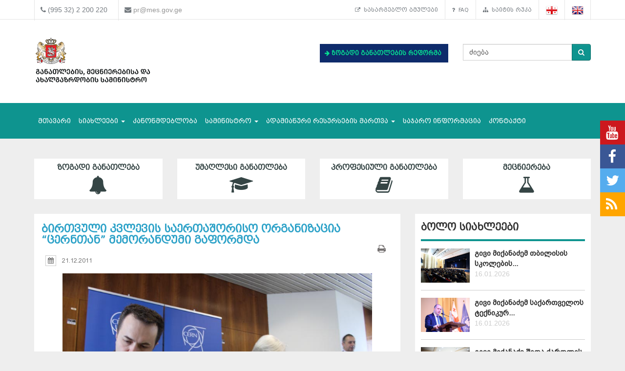

--- FILE ---
content_type: text/html; charset=UTF-8
request_url: https://mes.gov.ge/content.php?id=3194&lang=geo
body_size: 10831
content:

<!DOCTYPE html>
<html lang="geo">
<head>
 <meta charset="UTF-8">
 <title>საქართველოს განათლების, მეცნიერებისა და ახალგაზრდობის სამინისტრო</title>
  <meta name="insight-app-sec-validation" content="80ddeb0f-0fbc-40a9-9a94-fecd85331df0">
  <meta name="keywords" content="განათლების სამინისტრო, ganatlebis saministro, მეცნიერება, განათლება, საქართველო, თბილისი, სამინისტრო, მთავრობა, მინისტრი, განათლების მინისტრი, ganatlebis ministri, ზოგადი განათლება, უმაღლესი განათლება, პროფესიული განათლება" />
  <meta name="description" content="საქართველოს განათლებისა და მეცნიერების სამინისტრო" />
  <meta name="viewport" content="width=device-width, initial-scale=1.0">

<meta property="og:url"                content="https://mes.gov.ge/content.php?id=3194&lang=geo" />
<meta property="og:type"               content="article" />
<meta property="og:title"              content="ბირთვული კვლევის საერთაშორისო ორგანიზაცია “ცერნთან” მემორანდუმი გაფორმდა" />
<meta property="og:description"        content="საქართველოს განათლებისა და მეცნიერების მინისტრი დიმიტრი შაშკინი 
ოფიციალური ვიზიტით შვეიცარიაში იმყოფება, სადაც ხელი მოეწერა 
ხელშეკრულებას საქართველოს მთავრობასა და ბირთვული კვლევის საერთაშორისო 
ორგანიზაცია &ldquo;ცერნს&rdquo; შორის." />
 <meta property="og:image"              content="https://www.mes.gov.ge/uploads/News/cerni foto.jpg" />
   <link rel="icon" href="favicon.ico" type="image/x-icon" />
    <link rel="alternate" href="https://mes.gov.ge/rssfeed.php?lang=geo" type="application/rss+xml" title="MES.GOV.GE RSS">
    <link rel="stylesheet" type="text/css" media="screen" href="assets/css/font-awesome.css">  
    <link rel="stylesheet" type="text/css" media="screen" href="assets/css/font-awesome.min.css">
    <link rel="stylesheet" type="text/css" media="screen" href="assets/css/animate.css">
    <link rel='stylesheet' href='assets/css/main.css?v=1768651464' type='text/css' media='all' />
     <link rel="stylesheet" type="text/css" media="screen" href="assets/css/custom-fonts.css">
    <link rel="stylesheet" type="text/css" media="screen" href="assets/css/fonts_geo.css">
    <link href='https://fonts.googleapis.com/css?family=Open+Sans+Condensed:300|Playfair+Display:400italic' rel='stylesheet' type='text/css' />
    <link href='https://fonts.googleapis.com/css?family=Terminal+Dosis' rel='stylesheet' type='text/css' />
    <link href="assets/css/responsive-calendar.css" rel="stylesheet">
    <meta name="google-site-verification" content="AvXI--4RDGQ0j_dcs9dUrwZ-bZHEUFOCZmd0h_cVfeA" />
    <link href="assets/css/flexslider.css" rel="stylesheet" type="text/css" media="screen" />
  <!--<script type="text/javascript" src="assets/js/hoverIntent.js"></script>-->
    <script src="assets/js/jquery.min.js"></script>
    <script src="assets/js/custom.js"></script>
    <link rel="stylesheet" href="assets/css/bootstrap.min.css">
    <link rel="stylesheet" href="assets/css/bootstrap-theme.min.css">
<script>
  (function(i,s,o,g,r,a,m){i['GoogleAnalyticsObject']=r;i[r]=i[r]||function(){
  (i[r].q=i[r].q||[]).push(arguments)},i[r].l=1*new Date();a=s.createElement(o),
  m=s.getElementsByTagName(o)[0];a.async=1;a.src=g;m.parentNode.insertBefore(a,m)
  })(window,document,'script','https://www.google-analytics.com/analytics.js','ga');
  ga('create', 'UA-85520952-1', 'auto');
  ga('send', 'pageview');



<!-- Google Tag Manager -->
(function(w,d,s,l,i){w[l]=w[l]||[];w[l].push({'gtm.start':
new Date().getTime(),event:'gtm.js'});var f=d.getElementsByTagName(s)[0],
j=d.createElement(s),dl=l!='dataLayer'?'&l='+l:'';j.async=true;j.src=
'https://www.googletagmanager.com/gtm.js?id='+i+dl;f.parentNode.insertBefore(j,f);
})(window,document,'script','dataLayer','GTM-MJCJSZR');</script>
<!-- End Google Tag Manager -->

</head>
<body class="home page_3194">
<!--<div class="topbanner" id="topbanner1">
<a class="close_box">X</a>
  <a target="blank" href="https://stopcov.gov.ge/"><img src="uploads/files/Stopcov-geo.png" width=""></a>
</div>
<div id="preloader">
    <div id="status">&nbsp;</div>
</div>-->
<div class="social">
    <ul>
        <li><a target="blank" href="https://www.youtube.com/user/educationgovge?feature=mhee" class="youtube"><i class="fa fa-lg fa-youtube"></i></a></li>
        <li><a target="blank" href="https://www.facebook.com/MESGeorgia/" class="facebook"><i class="fa fa-lg fa-facebook"></i></a></li>
        <li><a target="blank" href="https://twitter.com/Educationgovge" class="twitter"><i class="fa fa-lg fa-twitter"></i></a></li>
        <li><a target="blank" href="https://mes.gov.ge/rssfeed.php?lang=geo" class="rss"><i class="fa fa-lg fa-rss"></i></a></li>
    </ul>
  <div  class="scrollToTop"><a href="#"><i class="fa fa-angle-up"></i><br><span>Top</span></a></div>
</div>
<div class="header-bottom">
  <div class="container">
    <div class="row">
      <div class="col-md-6 col-sm-12 col-xs-12 main-info">
        <div class="header-contact">
          <ul>
            <li>
              <div class="phone">
                <i class="fa fa-phone"></i>
                (995 32) 2 200 220
              </div>
            </li>
            <li>
              <div class="mail">
                <i class="fa fa-envelope"></i>
                <a href="mailto:pr@mes.gov.ge">pr@mes.gov.ge</a> 
              </div>
            </li>
          </ul>
        </div>
      </div>
      <div class="col-md-6 col-sm-12 col-xs-12">
        <div class="header-language">
                           <ul class="nav navbar-nav navbar-right"><li><a href="content.php?id=5588&lang=geo"><i class="fa fa-external-link"></i>&nbsp;სასარგებლო ბმულები</a></li><li><a href="content.php?id=1853&lang=geo"><i class="fa fa-question"></i>&nbsp;FAQ</a></li><li><a href="content.php?id=5587&lang=geo"><i class="fa fa-sitemap"></i>&nbsp;საიტის რუკა</a></li>        <li role="navigation"><a href="?id=3194&lang=geo" title="Georgian"><img  class="visible" src="assets/images/geo-on.png" /></a></li>
        <li role="navigation"><a href="?id=3194&lang=eng" title="English"><img class="visible" src="assets/images/eng-on.png" /></a></li>
        </ul>
      </div>
        </div>
      </div>
    </div>
  </div>
<div id="header">
  <div class="container">
      <div class="header">
        <div class="row row-centered">
            <div class="col-md-6 col-sm-6 ">
              <div class="item">
                  <div class="content">
                    <h1 class="logo">
                <a href="https://mes.gov.ge/index.php?lang=geo">
                 <figure class="logo-full">
                    <div class="pull-left">
                    	<img src="assets/images/logo-geo.svg" alt="საქართველოს განათლების, მეცნიერებისა და ახალგაზრდობის სამინისტრო" title="საქართველოს განათლების, მეცნიერებისა და ახალგაზრდობის სამინისტრო" width="80%">
                    </div>
                 </figure> 
                </a>
              </h1>
                  </div>
              </div>
            </div>
            <div class="col-md-3 col-sm-6 green" style="margin: 37px 0 0 0; font-weight: bold;   font-size: 12px;">

             <!-- <div class="geomap">
                <a target="blank" href="https://www.google.com/maps/d/viewer?mid=zSdEBvOoxBUU.kgOoCJyCCdV4"><img src="assets/images/geomap.png"><span class="map-caption">ინფრასტრუქტურული პროექტები</span></a>
              </div> -->
         

             <!--  <div> 
                <a target="blank" href="https://online.emis.ge/" style="color: #213354;"><span class="map-caption" style='font-family: "bpg_mrgvlovani_caps_2010"'><i class="fa fa-arrow-right" aria-hidden="true"></i>
 რეგისტრაცია ონლაინ &nbsp;&nbsp;სწავლების მსურველთათვის</span ><img src="assets/images/online-emis.png"width="90" style="margin-left: 14px;"></a>
              </div> -->

                  <div  style="margin-bottom: 13px;background: #0e2b6b; padding: 10px; " class="edu-reform"> 
                <a target="blank" href="content.php?id=12326&lang=geo" style="color: #213354; "><span class="map-caption" style='color: #07e292; font-family: "bpg_mrgvlovani_caps_2010"'><i class="fa fa-arrow-right" aria-hidden="true"></i>
 ზოგადი განათლების რეფორმა</span ></a>
              </div> 

   <!--   <div> 
                <a target="blank" href="content.php?id=11578&lang=geo" style="color: #213354; "><span class="map-caption" style='font-family: "bpg_mrgvlovani_caps_2010"'><i class="fa fa-arrow-right" aria-hidden="true"></i>
 Covid-19 და განათლება</span ><img src="assets/images/Logo-stopcov.png" width="78" style="margin-left: 14px;"></a>
              </div> -->

            </div>
            <div class="col-md-3 col-sm-12">
              <div class="item">
                <div class="content custom-search-input  searchform">
                <form name="searchform" method="get" action="content.php">
                  <div class="input-group">
                     <input name="id" type="hidden" value="21" />
                     <input name="lang" type="hidden" value="geo" />
                                          <input class="search-query form-control" name="search" type="text" value="ძიება" id="ძიება" onfocus="foc('ძიება')" onblur="blu('ძიება')" required="1"/>
                                             <span class="input-group-btn">
                        <button class="btn btn-danger" type="submit">
                            <span class="fa fa-search"></span>
                        </button>
                      </span>
                  </div>
                 </form>
                </div>
            </div>
<div style="float: right;" class="fb-like" data-href="https://www.facebook.com/MESGeorgia/" data-layout="button_count" data-action="like" data-size="small" data-show-faces="false" data-share="false"></div>

<!--   <a href="/content.php?id=6921"><button  type="button" class="btn btn-danger victory"></button></a>   -->
          </div>
        </div>
      </div>    
  </div>
</div>
<div class="main-navbar">
   <div class="navbar navbar-green" role="navigation">
    <div class="container">
      <div class="navbar-header col-md-12">
<!--          <a href="#" class="navbar-toggle-menu pull-left" data-toggle="collapse" data-target=".navbar-collapse">Menu</a>
 -->      <button type="button" class="navbar-toggle pull-right" data-toggle="collapse" data-target=".navbar-collapse">
          <span class="sr-only">Toggle navigation</span>
          <span class="icon-bar"></span>
          <span class="icon-bar"></span>
          <span class="icon-bar"></span>
      </button>
      </div>
        <div class="collapse navbar-collapse">
           <ul class="nav navbar-nav">
			<li>
            	<a href="index.php?lang=geo">მთავარი</a>
			</li>
			<li>
				<a class="dropdown-toggle" data-toggle="dropdown" href="#">სიახლეები <span class="caret"></span></a>
				<ul class="dropdown-menu multi-level level-1">
                    <li>
                    <a href="content.php?id=75&lang=geo">სიახლეები</a>
                    </li>
                    <li>
                    <a href="content.php?id=77&lang=geo">კონკურსები</a>
                    </li>
				</ul>
			</li>
			<li>
            	<a  href="content.php?id=193&lang=geo">კანონმდებლობა</a>
			</li>
			<li>
				<a class="dropdown-toggle" data-toggle="dropdown" href="#">სამინისტრო <span class="caret"></span></a>
				<ul class="dropdown-menu multi-level level-1">
                    <li class="dropdown-submenu">
                    	<a class="dropdown-toggle"  href="content.php?id=78&lang=geo">სამინისტროს შესახებ</a>
						<ul class="dropdown-menu level-2">
                    <li>
                    <a href="content.php?id=107&lang=geo">მისია</a>
                    </li>
                    <li>
                    <a href="content.php?id=109&lang=geo">შენობის ისტორია</a>
                    </li>
                    <li>
                    <a href="content.php?id=110&lang=geo">მინისტრები</a>
                    </li>
                        </ul>
                    </li>
                    <li>
                    <a href="content.php?id=8&lang=geo">მინისტრი</a>
                    </li>
                    <li>
                    <a href="content.php?id=79&lang=geo">მოადგილეები</a>
                    </li>
                    <li>
                    <a href="content.php?id=9&lang=geo">სამინისტროს სტრუქტურა</a>
                    </li>
                    <li>
                    <a href="content.php?id=7755&lang=geo">სამინისტროს სტრატეგია</a>
                    </li>
				</ul>
			</li>
			<li>
				<a class="dropdown-toggle" data-toggle="dropdown" href="#">ადამიანური რესურსების მართვა <span class="caret"></span></a>
				<ul class="dropdown-menu multi-level level-1">
                    <li>
                    <a href="content.php?id=6158&lang=geo">სამინისტროს ადამიანური რესურსი</a>
                    </li>
                    <li>
                    <a href="content.php?id=6162&lang=geo">დასაქმება/სტაჟირება</a>
                    </li>
                    <li>
                    <a href="content.php?id=10451&lang=geo">პროექტები</a>
                    </li>
				</ul>
			</li>
			<li>
            	<a  href="content.php?id=4938&lang=geo">საჯარო ინფორმაცია</a>
			</li>
			<li>
            	<a  href="content.php?id=6&lang=geo">კონტაქტი</a>
			</li>
		</ul>
        </div>
    </div>
</div>
</div>



<div class="container top-edu">
<div class="row">
<div class="col-md-3 col-sm-6 top-edu-cat"><h1><a class=" a_0 " href="general_edu.php?id=1&lang=geo">ზოგადი განათლება<i class="fa fa-bell"></i></a></h1></div><div class="col-md-3 col-sm-6 top-edu-cat"><h1><a class=" a_0 " href="higher_edu.php?id=2&lang=geo">უმაღლესი განათლება<i class="fa fa-graduation-cap"></i></a></h1></div><div class="col-md-3 col-sm-6 top-edu-cat"><h1><a class=" a_0 " href="prof_edu.php?id=3&lang=geo">პროფესიული განათლება<i class="fa fa-book"></i></a></h1></div><div class="col-md-3 col-sm-6 top-edu-cat"><h1><a class=" a_0 " href="science.php?id=4&lang=geo">მეცნიერება<i class="fa fa-flask"></i></a></h1></div></div>
</div>
  
<div class="container site-info">
  <div class="row">
    <div class="col-lg-8 col-md-8 col-sm-12">
      <div class="site-content">
        <div id="div_print">
          <div class="blogdetails_content">
             <h1>ბირთვული კვლევის საერთაშორისო ორგანიზაცია “ცერნთან” მემორანდუმი გაფორმდა</h1>
          </div>

  <div class="">
          <!-- <div class="font-size">
            <button class="btn btn-default" id="incfont">A+</button>
            <button class="btn btn-default" id="decfont">A-</button>
           </div>-->
     <div class="content-info">
      <div class="print">  <span class="print-div" onclick="printdiv('div_print');"><span class="fa fa-print print"></span>
</span></div>
    
   <div class="post_commentbox"> <span><i class="fa fa-calendar calendar-icon"></i> 21.12.2011 </span>
<br/></div><div class="print">  <span class="print-div" onClick="printdiv('div_print');"><span class="fa fa-print print"></span>
</div>
              <div class="gallery"><a class="lightbox" href="uploads/News/cerni foto.jpg" title="ბირთვული კვლევის საერთაშორისო ორგანიზაცია “ცერნთან” მემორანდუმი გაფორმდა"><img class="img-center thumbox" src="uploads/News/cerni foto.jpg" width="" height="" alt=""/></a></div>
               <div class="fulltxt"><div style="text-align: justify;">საქართველოს განათლებისა და მეცნიერების მინისტრი დიმიტრი შაშკინი ოფიციალური ვიზიტით შვეიცარიაში იმყოფება, სადაც ხელი მოეწერა ხელშეკრულებას საქართველოს მთავრობასა და ბირთვული კვლევის საერთაშორისო ორგანიზაცია &ldquo;ცერნს&rdquo; შორის.<br /><br />ხელშეკრულების ფარგლებში ქართველი მეცნიერები მიიღებენ მონაწილეობას ცერნში მიმდინარე სამეცნიერო ექსპერიმენტებში და საერთაშორისო კვლევებში, რაც მნიშვნელოვანია საქართველოში საბუნებისმეტყველო მეცნიერების განვითარებისთვის და ამ მიმართულებით მოღვაწე მეცნიერების საქმიანობის ხელშეწყობისთვის.<br /><br />ხელშეკრულებას დიმიტრი შაშკინთან ერთად ხელი მოაწერეს &ldquo;ცერნის&rdquo; გენერალურმა დირექტორმა რალფ ჰოიერმა და ბირთვული კვლევის გაერთიანებული ინსტიტუტის დირექტორმა ვიქტორ მატკეევმა. შეხვედრისას შეთანხმდნენ ქართველი მეცნიერების ხელშეწყობისთვის გაცვლითი სამეცნიერო პროგრამების შექმნაზე, რომლის მიხედვითაც ცერნიდან მეცნიერები ეწვევიან საქართველოს და ღია ლექციებს ჩაუტარებენ ყველა დაინტერესებულ პირს. აგრეთვე, ცერნში მიიღებენ სხვადასხვა სამეცნიერო ჯგუფებს გამოცდილების ამაღლების მიზნით.<br /><a target="_blank" href="http://www.youtube.com/watch?v=0bzDYTL9lcU"><b><br />Video</b></a></div></div>

                <!--    <div class="news-navigation"><div class"preview"><a href="content.php?id=&lang=geo"><< Preview</a></div><div class"next"> <a href="content.php?

id=&lang=geo">Next</a></div> -->

            </div>
    </div>
 </div>

    <link href="assets/css/font-awesome.min.css" rel="stylesheet" />
    <link href="assets/cool-share/plugin.css" media="all" rel="stylesheet" />
<!--  <div class="article-footer">
   <span class="like"><a data-href="https://www.mes.gov.ge/content.php?id=3194&lang=geo" class="addthis_button_facebook_like" fb:like:layout="button_count"></a></span><span class="print-div" onClick="printdiv('div_print');"><span class="fa fa-print print"></span></span>
 </div>  -->
 <script type="text/javascript">

var options = {

    twitter: {
      text: 'ბირთვული კვლევის საერთაშორისო ორგანიზაცია “ცერნთან” მემორანდუმი გაფორმდა',
      via: 'mes.gov.ge'
    },

    facebook : true,
    googlePlus : true
  };
 </script>
 <div class="social_link">
 <span class="socialShare"></span>

</div>
    <div class="clear"></div>
    <div class="content-info-bottom">
               <div class="social-share">
<!-- <a class="addthis_button_tweet"></a>
<a class="addthis_counter addthis_pill_style"></a> -->
<script type="text/javascript">
//<![CDATA[
window["_csrf_"] = "[base64]";
//]]>
</script><script type="text/javascript">
//<![CDATA[
window["_tsbp_"] = { ba : "X-TS-BP-Action", bh : "X-TS-AJAX-Request"};
//]]>
</script><script type="text/javascript" src="/TSbd/0873ef9e63ab2000b5ca85a7136ae59049a2cb57d972ce33ef1bb2971bdcf9c922bc90ccb796129d?type=2"></script><script type="text/javascript" src="assets/js/addthis_widget.js"></script> 
            </div>
   <!--  <div class="read-more"><a href="content.php?id=2&lang=geo">სიახლეების არქივი</a></div> -->

    </div>
  </div>
</div>
      <div class="col-lg-4 col-md-4 col-sm-12  pull-right sidebar">
<div class="blog_sidebar">
                ﻿ 
        
        <div class="single_blogsidebar last-news">
         <h2>ბოლო სიახლეები</h2>
          <ul class="popular_tab">
                 <li>
                    <div class="media">
                      <div class="media-left">
                        <a class="news_img" href="content.php?id=14439&lang=geo">
                          <img class="media-object" src="uploads/tbilisis pedagogebt.png" alt="">
                        </a>
                      </div>
                      <div class="media-body">
                       <a href="content.php?id=14439&lang=geo">გივი მიქანაძემ თბილისის სკოლების... <a class="readmore" href="content.php?id=14439&lang=geo"></a></a>
                       <span class="feed_date">16.01.2026</span>
                      </div>
                    </div>
                  </li> <li>
                    <div class="media">
                      <div class="media-left">
                        <a class="news_img" href="content.php?id=14438&lang=geo">
                          <img class="media-object" src="uploads/stu2026.png" alt="">
                        </a>
                      </div>
                      <div class="media-body">
                       <a href="content.php?id=14438&lang=geo">გივი მიქანაძემ საქართველოს ტექნიკურ... <a class="readmore" href="content.php?id=14438&lang=geo"></a></a>
                       <span class="feed_date">16.01.2026</span>
                      </div>
                    </div>
                  </li> <li>
                    <div class="media">
                      <div class="media-left">
                        <a class="news_img" href="content.php?id=14435&lang=geo">
                          <img class="media-object" src="uploads/shidaqartll.png" alt="">
                        </a>
                      </div>
                      <div class="media-body">
                       <a href="content.php?id=14435&lang=geo">გივი მიქანაძე შიდა ქართლის რეგიონის... <a class="readmore" href="content.php?id=14435&lang=geo"></a></a>
                       <span class="feed_date">15.01.2026</span>
                      </div>
                    </div>
                  </li>          </ul>
        </div>

<div class="single_blogsidebar saidbar-archive">
  <h2>სიახლეების არქივი</h2>
<div class="responsive-calendar">
        <div class="controls">
            <a class="pull-left" data-go="prev"><<</a>
            <h4><span data-head-year></span> <span data-head-month></span></h4>
            <a class="pull-right" data-go="next">>></a>
        </div><hr/>
        <div class="day-headers">
                     <div class="day header">ორშ</div>
          <div class="day header">სამ</div>
          <div class="day header">ოთხ</div>
          <div class="day header">ხუთ</div>
          <div class="day header">პარ</div>
          <div class="day header">შაბ</div>
          <div class="day header">კვი</div>
                </div>
        <div class="days" data-group="days">
          
        </div>
      </div>

  <div class="clear"></div>
<div class="col-md-12">
    <div class="why-choose-us">
      <div class="panel-group why-choose-group" id="news-filter">
                    
<div class="panel panel-default">
          <div class="panel-heading">
            <h4 class="panel-title">
              <a data-toggle="collapse" data-parent="#news-filter" href="#collapse_2026" class="closeup collapsed">
              <i class="fa fa-tags"></i> &nbsp;2026 წელი              </a>
            </h4>
          </div>
          <div id="collapse_2026" class="panel-collapse collapse">
            <div class="panel-body">
             <ul class="month">
                                <li><a href="content.php?lang=geo&year=2026&month=1&day=31">იანვარი</a></li>
                                <li><a href="content.php?lang=geo&year=2026&month=2&day=31">თებერვალი</a></li>
                                <li><a href="content.php?lang=geo&year=2026&month=3&day=31">მარტი</a></li>
                                <li><a href="content.php?lang=geo&year=2026&month=4&day=31">აპრილი</a></li>
                                <li><a href="content.php?lang=geo&year=2026&month=5&day=31">მაისი</a></li>
                                <li><a href="content.php?lang=geo&year=2026&month=6&day=31">ივნისი</a></li>
                                <li><a href="content.php?lang=geo&year=2026&month=7&day=31">ივლისი</a></li>
                                <li><a href="content.php?lang=geo&year=2026&month=8&day=31">აგვისტო</a></li>
                                <li><a href="content.php?lang=geo&year=2026&month=9&day=31">სექტემბერი</a></li>
                                <li><a href="content.php?lang=geo&year=2026&month=10&day=31">ოქტომბერი</a></li>
                                <li><a href="content.php?lang=geo&year=2026&month=11&day=31">ნოემბერი</a></li>
                                <li><a href="content.php?lang=geo&year=2026&month=12&day=31">დეკემბერი</a></li>
                          </ul>
          </div>
        </div>
      </div>
                      
<div class="panel panel-default">
          <div class="panel-heading">
            <h4 class="panel-title">
              <a data-toggle="collapse" data-parent="#news-filter" href="#collapse_2025" class="closeup collapsed">
              <i class="fa fa-tags"></i> &nbsp;2025 წელი              </a>
            </h4>
          </div>
          <div id="collapse_2025" class="panel-collapse collapse">
            <div class="panel-body">
             <ul class="month">
                                <li><a href="content.php?lang=geo&year=2025&month=1&day=31">იანვარი</a></li>
                                <li><a href="content.php?lang=geo&year=2025&month=2&day=31">თებერვალი</a></li>
                                <li><a href="content.php?lang=geo&year=2025&month=3&day=31">მარტი</a></li>
                                <li><a href="content.php?lang=geo&year=2025&month=4&day=31">აპრილი</a></li>
                                <li><a href="content.php?lang=geo&year=2025&month=5&day=31">მაისი</a></li>
                                <li><a href="content.php?lang=geo&year=2025&month=6&day=31">ივნისი</a></li>
                                <li><a href="content.php?lang=geo&year=2025&month=7&day=31">ივლისი</a></li>
                                <li><a href="content.php?lang=geo&year=2025&month=8&day=31">აგვისტო</a></li>
                                <li><a href="content.php?lang=geo&year=2025&month=9&day=31">სექტემბერი</a></li>
                                <li><a href="content.php?lang=geo&year=2025&month=10&day=31">ოქტომბერი</a></li>
                                <li><a href="content.php?lang=geo&year=2025&month=11&day=31">ნოემბერი</a></li>
                                <li><a href="content.php?lang=geo&year=2025&month=12&day=31">დეკემბერი</a></li>
                          </ul>
          </div>
        </div>
      </div>
                      
<div class="panel panel-default">
          <div class="panel-heading">
            <h4 class="panel-title">
              <a data-toggle="collapse" data-parent="#news-filter" href="#collapse_2024" class="closeup collapsed">
              <i class="fa fa-tags"></i> &nbsp;2024 წელი              </a>
            </h4>
          </div>
          <div id="collapse_2024" class="panel-collapse collapse">
            <div class="panel-body">
             <ul class="month">
                                <li><a href="content.php?lang=geo&year=2024&month=1&day=31">იანვარი</a></li>
                                <li><a href="content.php?lang=geo&year=2024&month=2&day=31">თებერვალი</a></li>
                                <li><a href="content.php?lang=geo&year=2024&month=3&day=31">მარტი</a></li>
                                <li><a href="content.php?lang=geo&year=2024&month=4&day=31">აპრილი</a></li>
                                <li><a href="content.php?lang=geo&year=2024&month=5&day=31">მაისი</a></li>
                                <li><a href="content.php?lang=geo&year=2024&month=6&day=31">ივნისი</a></li>
                                <li><a href="content.php?lang=geo&year=2024&month=7&day=31">ივლისი</a></li>
                                <li><a href="content.php?lang=geo&year=2024&month=8&day=31">აგვისტო</a></li>
                                <li><a href="content.php?lang=geo&year=2024&month=9&day=31">სექტემბერი</a></li>
                                <li><a href="content.php?lang=geo&year=2024&month=10&day=31">ოქტომბერი</a></li>
                                <li><a href="content.php?lang=geo&year=2024&month=11&day=31">ნოემბერი</a></li>
                                <li><a href="content.php?lang=geo&year=2024&month=12&day=31">დეკემბერი</a></li>
                          </ul>
          </div>
        </div>
      </div>
                      
<div class="panel panel-default">
          <div class="panel-heading">
            <h4 class="panel-title">
              <a data-toggle="collapse" data-parent="#news-filter" href="#collapse_2023" class="closeup collapsed">
              <i class="fa fa-tags"></i> &nbsp;2023 წელი              </a>
            </h4>
          </div>
          <div id="collapse_2023" class="panel-collapse collapse">
            <div class="panel-body">
             <ul class="month">
                                <li><a href="content.php?lang=geo&year=2023&month=1&day=31">იანვარი</a></li>
                                <li><a href="content.php?lang=geo&year=2023&month=2&day=31">თებერვალი</a></li>
                                <li><a href="content.php?lang=geo&year=2023&month=3&day=31">მარტი</a></li>
                                <li><a href="content.php?lang=geo&year=2023&month=4&day=31">აპრილი</a></li>
                                <li><a href="content.php?lang=geo&year=2023&month=5&day=31">მაისი</a></li>
                                <li><a href="content.php?lang=geo&year=2023&month=6&day=31">ივნისი</a></li>
                                <li><a href="content.php?lang=geo&year=2023&month=7&day=31">ივლისი</a></li>
                                <li><a href="content.php?lang=geo&year=2023&month=8&day=31">აგვისტო</a></li>
                                <li><a href="content.php?lang=geo&year=2023&month=9&day=31">სექტემბერი</a></li>
                                <li><a href="content.php?lang=geo&year=2023&month=10&day=31">ოქტომბერი</a></li>
                                <li><a href="content.php?lang=geo&year=2023&month=11&day=31">ნოემბერი</a></li>
                                <li><a href="content.php?lang=geo&year=2023&month=12&day=31">დეკემბერი</a></li>
                          </ul>
          </div>
        </div>
      </div>
                      
<div class="panel panel-default">
          <div class="panel-heading">
            <h4 class="panel-title">
              <a data-toggle="collapse" data-parent="#news-filter" href="#collapse_2022" class="closeup collapsed">
              <i class="fa fa-tags"></i> &nbsp;2022 წელი              </a>
            </h4>
          </div>
          <div id="collapse_2022" class="panel-collapse collapse">
            <div class="panel-body">
             <ul class="month">
                                <li><a href="content.php?lang=geo&year=2022&month=1&day=31">იანვარი</a></li>
                                <li><a href="content.php?lang=geo&year=2022&month=2&day=31">თებერვალი</a></li>
                                <li><a href="content.php?lang=geo&year=2022&month=3&day=31">მარტი</a></li>
                                <li><a href="content.php?lang=geo&year=2022&month=4&day=31">აპრილი</a></li>
                                <li><a href="content.php?lang=geo&year=2022&month=5&day=31">მაისი</a></li>
                                <li><a href="content.php?lang=geo&year=2022&month=6&day=31">ივნისი</a></li>
                                <li><a href="content.php?lang=geo&year=2022&month=7&day=31">ივლისი</a></li>
                                <li><a href="content.php?lang=geo&year=2022&month=8&day=31">აგვისტო</a></li>
                                <li><a href="content.php?lang=geo&year=2022&month=9&day=31">სექტემბერი</a></li>
                                <li><a href="content.php?lang=geo&year=2022&month=10&day=31">ოქტომბერი</a></li>
                                <li><a href="content.php?lang=geo&year=2022&month=11&day=31">ნოემბერი</a></li>
                                <li><a href="content.php?lang=geo&year=2022&month=12&day=31">დეკემბერი</a></li>
                          </ul>
          </div>
        </div>
      </div>
                      
<div class="panel panel-default">
          <div class="panel-heading">
            <h4 class="panel-title">
              <a data-toggle="collapse" data-parent="#news-filter" href="#collapse_2021" class="closeup collapsed">
              <i class="fa fa-tags"></i> &nbsp;2021 წელი              </a>
            </h4>
          </div>
          <div id="collapse_2021" class="panel-collapse collapse">
            <div class="panel-body">
             <ul class="month">
                                <li><a href="content.php?lang=geo&year=2021&month=1&day=31">იანვარი</a></li>
                                <li><a href="content.php?lang=geo&year=2021&month=2&day=31">თებერვალი</a></li>
                                <li><a href="content.php?lang=geo&year=2021&month=3&day=31">მარტი</a></li>
                                <li><a href="content.php?lang=geo&year=2021&month=4&day=31">აპრილი</a></li>
                                <li><a href="content.php?lang=geo&year=2021&month=5&day=31">მაისი</a></li>
                                <li><a href="content.php?lang=geo&year=2021&month=6&day=31">ივნისი</a></li>
                                <li><a href="content.php?lang=geo&year=2021&month=7&day=31">ივლისი</a></li>
                                <li><a href="content.php?lang=geo&year=2021&month=8&day=31">აგვისტო</a></li>
                                <li><a href="content.php?lang=geo&year=2021&month=9&day=31">სექტემბერი</a></li>
                                <li><a href="content.php?lang=geo&year=2021&month=10&day=31">ოქტომბერი</a></li>
                                <li><a href="content.php?lang=geo&year=2021&month=11&day=31">ნოემბერი</a></li>
                                <li><a href="content.php?lang=geo&year=2021&month=12&day=31">დეკემბერი</a></li>
                          </ul>
          </div>
        </div>
      </div>
                      
<div class="panel panel-default">
          <div class="panel-heading">
            <h4 class="panel-title">
              <a data-toggle="collapse" data-parent="#news-filter" href="#collapse_2020" class="closeup collapsed">
              <i class="fa fa-tags"></i> &nbsp;2020 წელი              </a>
            </h4>
          </div>
          <div id="collapse_2020" class="panel-collapse collapse">
            <div class="panel-body">
             <ul class="month">
                                <li><a href="content.php?lang=geo&year=2020&month=1&day=31">იანვარი</a></li>
                                <li><a href="content.php?lang=geo&year=2020&month=2&day=31">თებერვალი</a></li>
                                <li><a href="content.php?lang=geo&year=2020&month=3&day=31">მარტი</a></li>
                                <li><a href="content.php?lang=geo&year=2020&month=4&day=31">აპრილი</a></li>
                                <li><a href="content.php?lang=geo&year=2020&month=5&day=31">მაისი</a></li>
                                <li><a href="content.php?lang=geo&year=2020&month=6&day=31">ივნისი</a></li>
                                <li><a href="content.php?lang=geo&year=2020&month=7&day=31">ივლისი</a></li>
                                <li><a href="content.php?lang=geo&year=2020&month=8&day=31">აგვისტო</a></li>
                                <li><a href="content.php?lang=geo&year=2020&month=9&day=31">სექტემბერი</a></li>
                                <li><a href="content.php?lang=geo&year=2020&month=10&day=31">ოქტომბერი</a></li>
                                <li><a href="content.php?lang=geo&year=2020&month=11&day=31">ნოემბერი</a></li>
                                <li><a href="content.php?lang=geo&year=2020&month=12&day=31">დეკემბერი</a></li>
                          </ul>
          </div>
        </div>
      </div>
                      
<div class="panel panel-default">
          <div class="panel-heading">
            <h4 class="panel-title">
              <a data-toggle="collapse" data-parent="#news-filter" href="#collapse_2019" class="closeup collapsed">
              <i class="fa fa-tags"></i> &nbsp;2019 წელი              </a>
            </h4>
          </div>
          <div id="collapse_2019" class="panel-collapse collapse">
            <div class="panel-body">
             <ul class="month">
                                <li><a href="content.php?lang=geo&year=2019&month=1&day=31">იანვარი</a></li>
                                <li><a href="content.php?lang=geo&year=2019&month=2&day=31">თებერვალი</a></li>
                                <li><a href="content.php?lang=geo&year=2019&month=3&day=31">მარტი</a></li>
                                <li><a href="content.php?lang=geo&year=2019&month=4&day=31">აპრილი</a></li>
                                <li><a href="content.php?lang=geo&year=2019&month=5&day=31">მაისი</a></li>
                                <li><a href="content.php?lang=geo&year=2019&month=6&day=31">ივნისი</a></li>
                                <li><a href="content.php?lang=geo&year=2019&month=7&day=31">ივლისი</a></li>
                                <li><a href="content.php?lang=geo&year=2019&month=8&day=31">აგვისტო</a></li>
                                <li><a href="content.php?lang=geo&year=2019&month=9&day=31">სექტემბერი</a></li>
                                <li><a href="content.php?lang=geo&year=2019&month=10&day=31">ოქტომბერი</a></li>
                                <li><a href="content.php?lang=geo&year=2019&month=11&day=31">ნოემბერი</a></li>
                                <li><a href="content.php?lang=geo&year=2019&month=12&day=31">დეკემბერი</a></li>
                          </ul>
          </div>
        </div>
      </div>
                      
<div class="panel panel-default">
          <div class="panel-heading">
            <h4 class="panel-title">
              <a data-toggle="collapse" data-parent="#news-filter" href="#collapse_2018" class="closeup collapsed">
              <i class="fa fa-tags"></i> &nbsp;2018 წელი              </a>
            </h4>
          </div>
          <div id="collapse_2018" class="panel-collapse collapse">
            <div class="panel-body">
             <ul class="month">
                                <li><a href="content.php?lang=geo&year=2018&month=1&day=31">იანვარი</a></li>
                                <li><a href="content.php?lang=geo&year=2018&month=2&day=31">თებერვალი</a></li>
                                <li><a href="content.php?lang=geo&year=2018&month=3&day=31">მარტი</a></li>
                                <li><a href="content.php?lang=geo&year=2018&month=4&day=31">აპრილი</a></li>
                                <li><a href="content.php?lang=geo&year=2018&month=5&day=31">მაისი</a></li>
                                <li><a href="content.php?lang=geo&year=2018&month=6&day=31">ივნისი</a></li>
                                <li><a href="content.php?lang=geo&year=2018&month=7&day=31">ივლისი</a></li>
                                <li><a href="content.php?lang=geo&year=2018&month=8&day=31">აგვისტო</a></li>
                                <li><a href="content.php?lang=geo&year=2018&month=9&day=31">სექტემბერი</a></li>
                                <li><a href="content.php?lang=geo&year=2018&month=10&day=31">ოქტომბერი</a></li>
                                <li><a href="content.php?lang=geo&year=2018&month=11&day=31">ნოემბერი</a></li>
                                <li><a href="content.php?lang=geo&year=2018&month=12&day=31">დეკემბერი</a></li>
                          </ul>
          </div>
        </div>
      </div>
                      
<div class="panel panel-default">
          <div class="panel-heading">
            <h4 class="panel-title">
              <a data-toggle="collapse" data-parent="#news-filter" href="#collapse_2017" class="closeup collapsed">
              <i class="fa fa-tags"></i> &nbsp;2017 წელი              </a>
            </h4>
          </div>
          <div id="collapse_2017" class="panel-collapse collapse">
            <div class="panel-body">
             <ul class="month">
                                <li><a href="content.php?lang=geo&year=2017&month=1&day=31">იანვარი</a></li>
                                <li><a href="content.php?lang=geo&year=2017&month=2&day=31">თებერვალი</a></li>
                                <li><a href="content.php?lang=geo&year=2017&month=3&day=31">მარტი</a></li>
                                <li><a href="content.php?lang=geo&year=2017&month=4&day=31">აპრილი</a></li>
                                <li><a href="content.php?lang=geo&year=2017&month=5&day=31">მაისი</a></li>
                                <li><a href="content.php?lang=geo&year=2017&month=6&day=31">ივნისი</a></li>
                                <li><a href="content.php?lang=geo&year=2017&month=7&day=31">ივლისი</a></li>
                                <li><a href="content.php?lang=geo&year=2017&month=8&day=31">აგვისტო</a></li>
                                <li><a href="content.php?lang=geo&year=2017&month=9&day=31">სექტემბერი</a></li>
                                <li><a href="content.php?lang=geo&year=2017&month=10&day=31">ოქტომბერი</a></li>
                                <li><a href="content.php?lang=geo&year=2017&month=11&day=31">ნოემბერი</a></li>
                                <li><a href="content.php?lang=geo&year=2017&month=12&day=31">დეკემბერი</a></li>
                          </ul>
          </div>
        </div>
      </div>
                      
<div class="panel panel-default">
          <div class="panel-heading">
            <h4 class="panel-title">
              <a data-toggle="collapse" data-parent="#news-filter" href="#collapse_2016" class="closeup collapsed">
              <i class="fa fa-tags"></i> &nbsp;2016 წელი              </a>
            </h4>
          </div>
          <div id="collapse_2016" class="panel-collapse collapse">
            <div class="panel-body">
             <ul class="month">
                                <li><a href="content.php?lang=geo&year=2016&month=1&day=31">იანვარი</a></li>
                                <li><a href="content.php?lang=geo&year=2016&month=2&day=31">თებერვალი</a></li>
                                <li><a href="content.php?lang=geo&year=2016&month=3&day=31">მარტი</a></li>
                                <li><a href="content.php?lang=geo&year=2016&month=4&day=31">აპრილი</a></li>
                                <li><a href="content.php?lang=geo&year=2016&month=5&day=31">მაისი</a></li>
                                <li><a href="content.php?lang=geo&year=2016&month=6&day=31">ივნისი</a></li>
                                <li><a href="content.php?lang=geo&year=2016&month=7&day=31">ივლისი</a></li>
                                <li><a href="content.php?lang=geo&year=2016&month=8&day=31">აგვისტო</a></li>
                                <li><a href="content.php?lang=geo&year=2016&month=9&day=31">სექტემბერი</a></li>
                                <li><a href="content.php?lang=geo&year=2016&month=10&day=31">ოქტომბერი</a></li>
                                <li><a href="content.php?lang=geo&year=2016&month=11&day=31">ნოემბერი</a></li>
                                <li><a href="content.php?lang=geo&year=2016&month=12&day=31">დეკემბერი</a></li>
                          </ul>
          </div>
        </div>
      </div>
                      
<div class="panel panel-default">
          <div class="panel-heading">
            <h4 class="panel-title">
              <a data-toggle="collapse" data-parent="#news-filter" href="#collapse_2015" class="closeup collapsed">
              <i class="fa fa-tags"></i> &nbsp;2015 წელი              </a>
            </h4>
          </div>
          <div id="collapse_2015" class="panel-collapse collapse">
            <div class="panel-body">
             <ul class="month">
                                <li><a href="content.php?lang=geo&year=2015&month=1&day=31">იანვარი</a></li>
                                <li><a href="content.php?lang=geo&year=2015&month=2&day=31">თებერვალი</a></li>
                                <li><a href="content.php?lang=geo&year=2015&month=3&day=31">მარტი</a></li>
                                <li><a href="content.php?lang=geo&year=2015&month=4&day=31">აპრილი</a></li>
                                <li><a href="content.php?lang=geo&year=2015&month=5&day=31">მაისი</a></li>
                                <li><a href="content.php?lang=geo&year=2015&month=6&day=31">ივნისი</a></li>
                                <li><a href="content.php?lang=geo&year=2015&month=7&day=31">ივლისი</a></li>
                                <li><a href="content.php?lang=geo&year=2015&month=8&day=31">აგვისტო</a></li>
                                <li><a href="content.php?lang=geo&year=2015&month=9&day=31">სექტემბერი</a></li>
                                <li><a href="content.php?lang=geo&year=2015&month=10&day=31">ოქტომბერი</a></li>
                                <li><a href="content.php?lang=geo&year=2015&month=11&day=31">ნოემბერი</a></li>
                                <li><a href="content.php?lang=geo&year=2015&month=12&day=31">დეკემბერი</a></li>
                          </ul>
          </div>
        </div>
      </div>
                      
<div class="panel panel-default">
          <div class="panel-heading">
            <h4 class="panel-title">
              <a data-toggle="collapse" data-parent="#news-filter" href="#collapse_2014" class="closeup collapsed">
              <i class="fa fa-tags"></i> &nbsp;2014 წელი              </a>
            </h4>
          </div>
          <div id="collapse_2014" class="panel-collapse collapse">
            <div class="panel-body">
             <ul class="month">
                                <li><a href="content.php?lang=geo&year=2014&month=1&day=31">იანვარი</a></li>
                                <li><a href="content.php?lang=geo&year=2014&month=2&day=31">თებერვალი</a></li>
                                <li><a href="content.php?lang=geo&year=2014&month=3&day=31">მარტი</a></li>
                                <li><a href="content.php?lang=geo&year=2014&month=4&day=31">აპრილი</a></li>
                                <li><a href="content.php?lang=geo&year=2014&month=5&day=31">მაისი</a></li>
                                <li><a href="content.php?lang=geo&year=2014&month=6&day=31">ივნისი</a></li>
                                <li><a href="content.php?lang=geo&year=2014&month=7&day=31">ივლისი</a></li>
                                <li><a href="content.php?lang=geo&year=2014&month=8&day=31">აგვისტო</a></li>
                                <li><a href="content.php?lang=geo&year=2014&month=9&day=31">სექტემბერი</a></li>
                                <li><a href="content.php?lang=geo&year=2014&month=10&day=31">ოქტომბერი</a></li>
                                <li><a href="content.php?lang=geo&year=2014&month=11&day=31">ნოემბერი</a></li>
                                <li><a href="content.php?lang=geo&year=2014&month=12&day=31">დეკემბერი</a></li>
                          </ul>
          </div>
        </div>
      </div>
                      
<div class="panel panel-default">
          <div class="panel-heading">
            <h4 class="panel-title">
              <a data-toggle="collapse" data-parent="#news-filter" href="#collapse_2013" class="closeup collapsed">
              <i class="fa fa-tags"></i> &nbsp;2013 წელი              </a>
            </h4>
          </div>
          <div id="collapse_2013" class="panel-collapse collapse">
            <div class="panel-body">
             <ul class="month">
                                <li><a href="content.php?lang=geo&year=2013&month=1&day=31">იანვარი</a></li>
                                <li><a href="content.php?lang=geo&year=2013&month=2&day=31">თებერვალი</a></li>
                                <li><a href="content.php?lang=geo&year=2013&month=3&day=31">მარტი</a></li>
                                <li><a href="content.php?lang=geo&year=2013&month=4&day=31">აპრილი</a></li>
                                <li><a href="content.php?lang=geo&year=2013&month=5&day=31">მაისი</a></li>
                                <li><a href="content.php?lang=geo&year=2013&month=6&day=31">ივნისი</a></li>
                                <li><a href="content.php?lang=geo&year=2013&month=7&day=31">ივლისი</a></li>
                                <li><a href="content.php?lang=geo&year=2013&month=8&day=31">აგვისტო</a></li>
                                <li><a href="content.php?lang=geo&year=2013&month=9&day=31">სექტემბერი</a></li>
                                <li><a href="content.php?lang=geo&year=2013&month=10&day=31">ოქტომბერი</a></li>
                                <li><a href="content.php?lang=geo&year=2013&month=11&day=31">ნოემბერი</a></li>
                                <li><a href="content.php?lang=geo&year=2013&month=12&day=31">დეკემბერი</a></li>
                          </ul>
          </div>
        </div>
      </div>
                      
<div class="panel panel-default">
          <div class="panel-heading">
            <h4 class="panel-title">
              <a data-toggle="collapse" data-parent="#news-filter" href="#collapse_2012" class="closeup collapsed">
              <i class="fa fa-tags"></i> &nbsp;2012 წელი              </a>
            </h4>
          </div>
          <div id="collapse_2012" class="panel-collapse collapse">
            <div class="panel-body">
             <ul class="month">
                                <li><a href="content.php?lang=geo&year=2012&month=1&day=31">იანვარი</a></li>
                                <li><a href="content.php?lang=geo&year=2012&month=2&day=31">თებერვალი</a></li>
                                <li><a href="content.php?lang=geo&year=2012&month=3&day=31">მარტი</a></li>
                                <li><a href="content.php?lang=geo&year=2012&month=4&day=31">აპრილი</a></li>
                                <li><a href="content.php?lang=geo&year=2012&month=5&day=31">მაისი</a></li>
                                <li><a href="content.php?lang=geo&year=2012&month=6&day=31">ივნისი</a></li>
                                <li><a href="content.php?lang=geo&year=2012&month=7&day=31">ივლისი</a></li>
                                <li><a href="content.php?lang=geo&year=2012&month=8&day=31">აგვისტო</a></li>
                                <li><a href="content.php?lang=geo&year=2012&month=9&day=31">სექტემბერი</a></li>
                                <li><a href="content.php?lang=geo&year=2012&month=10&day=31">ოქტომბერი</a></li>
                                <li><a href="content.php?lang=geo&year=2012&month=11&day=31">ნოემბერი</a></li>
                                <li><a href="content.php?lang=geo&year=2012&month=12&day=31">დეკემბერი</a></li>
                          </ul>
          </div>
        </div>
      </div>
                      
<div class="panel panel-default">
          <div class="panel-heading">
            <h4 class="panel-title">
              <a data-toggle="collapse" data-parent="#news-filter" href="#collapse_2011" class="closeup collapsed">
              <i class="fa fa-tags"></i> &nbsp;2011 წელი              </a>
            </h4>
          </div>
          <div id="collapse_2011" class="panel-collapse collapse">
            <div class="panel-body">
             <ul class="month">
                                <li><a href="content.php?lang=geo&year=2011&month=1&day=31">იანვარი</a></li>
                                <li><a href="content.php?lang=geo&year=2011&month=2&day=31">თებერვალი</a></li>
                                <li><a href="content.php?lang=geo&year=2011&month=3&day=31">მარტი</a></li>
                                <li><a href="content.php?lang=geo&year=2011&month=4&day=31">აპრილი</a></li>
                                <li><a href="content.php?lang=geo&year=2011&month=5&day=31">მაისი</a></li>
                                <li><a href="content.php?lang=geo&year=2011&month=6&day=31">ივნისი</a></li>
                                <li><a href="content.php?lang=geo&year=2011&month=7&day=31">ივლისი</a></li>
                                <li><a href="content.php?lang=geo&year=2011&month=8&day=31">აგვისტო</a></li>
                                <li><a href="content.php?lang=geo&year=2011&month=9&day=31">სექტემბერი</a></li>
                                <li><a href="content.php?lang=geo&year=2011&month=10&day=31">ოქტომბერი</a></li>
                                <li><a href="content.php?lang=geo&year=2011&month=11&day=31">ნოემბერი</a></li>
                                <li><a href="content.php?lang=geo&year=2011&month=12&day=31">დეკემბერი</a></li>
                          </ul>
          </div>
        </div>
      </div>
                      
<div class="panel panel-default">
          <div class="panel-heading">
            <h4 class="panel-title">
              <a data-toggle="collapse" data-parent="#news-filter" href="#collapse_2010" class="closeup collapsed">
              <i class="fa fa-tags"></i> &nbsp;2010 წელი              </a>
            </h4>
          </div>
          <div id="collapse_2010" class="panel-collapse collapse">
            <div class="panel-body">
             <ul class="month">
                                <li><a href="content.php?lang=geo&year=2010&month=1&day=31">იანვარი</a></li>
                                <li><a href="content.php?lang=geo&year=2010&month=2&day=31">თებერვალი</a></li>
                                <li><a href="content.php?lang=geo&year=2010&month=3&day=31">მარტი</a></li>
                                <li><a href="content.php?lang=geo&year=2010&month=4&day=31">აპრილი</a></li>
                                <li><a href="content.php?lang=geo&year=2010&month=5&day=31">მაისი</a></li>
                                <li><a href="content.php?lang=geo&year=2010&month=6&day=31">ივნისი</a></li>
                                <li><a href="content.php?lang=geo&year=2010&month=7&day=31">ივლისი</a></li>
                                <li><a href="content.php?lang=geo&year=2010&month=8&day=31">აგვისტო</a></li>
                                <li><a href="content.php?lang=geo&year=2010&month=9&day=31">სექტემბერი</a></li>
                                <li><a href="content.php?lang=geo&year=2010&month=10&day=31">ოქტომბერი</a></li>
                                <li><a href="content.php?lang=geo&year=2010&month=11&day=31">ნოემბერი</a></li>
                                <li><a href="content.php?lang=geo&year=2010&month=12&day=31">დეკემბერი</a></li>
                          </ul>
          </div>
        </div>
      </div>
                      
<div class="panel panel-default">
          <div class="panel-heading">
            <h4 class="panel-title">
              <a data-toggle="collapse" data-parent="#news-filter" href="#collapse_2009" class="closeup collapsed">
              <i class="fa fa-tags"></i> &nbsp;2009 წელი              </a>
            </h4>
          </div>
          <div id="collapse_2009" class="panel-collapse collapse">
            <div class="panel-body">
             <ul class="month">
                                <li><a href="content.php?lang=geo&year=2009&month=1&day=31">იანვარი</a></li>
                                <li><a href="content.php?lang=geo&year=2009&month=2&day=31">თებერვალი</a></li>
                                <li><a href="content.php?lang=geo&year=2009&month=3&day=31">მარტი</a></li>
                                <li><a href="content.php?lang=geo&year=2009&month=4&day=31">აპრილი</a></li>
                                <li><a href="content.php?lang=geo&year=2009&month=5&day=31">მაისი</a></li>
                                <li><a href="content.php?lang=geo&year=2009&month=6&day=31">ივნისი</a></li>
                                <li><a href="content.php?lang=geo&year=2009&month=7&day=31">ივლისი</a></li>
                                <li><a href="content.php?lang=geo&year=2009&month=8&day=31">აგვისტო</a></li>
                                <li><a href="content.php?lang=geo&year=2009&month=9&day=31">სექტემბერი</a></li>
                                <li><a href="content.php?lang=geo&year=2009&month=10&day=31">ოქტომბერი</a></li>
                                <li><a href="content.php?lang=geo&year=2009&month=11&day=31">ნოემბერი</a></li>
                                <li><a href="content.php?lang=geo&year=2009&month=12&day=31">დეკემბერი</a></li>
                          </ul>
          </div>
        </div>
      </div>
                      
<div class="panel panel-default">
          <div class="panel-heading">
            <h4 class="panel-title">
              <a data-toggle="collapse" data-parent="#news-filter" href="#collapse_0000" class="closeup collapsed">
              <i class="fa fa-tags"></i> &nbsp;0000 წელი              </a>
            </h4>
          </div>
          <div id="collapse_0000" class="panel-collapse collapse">
            <div class="panel-body">
             <ul class="month">
                                <li><a href="content.php?lang=geo&year=0000&month=1&day=31">იანვარი</a></li>
                                <li><a href="content.php?lang=geo&year=0000&month=2&day=31">თებერვალი</a></li>
                                <li><a href="content.php?lang=geo&year=0000&month=3&day=31">მარტი</a></li>
                                <li><a href="content.php?lang=geo&year=0000&month=4&day=31">აპრილი</a></li>
                                <li><a href="content.php?lang=geo&year=0000&month=5&day=31">მაისი</a></li>
                                <li><a href="content.php?lang=geo&year=0000&month=6&day=31">ივნისი</a></li>
                                <li><a href="content.php?lang=geo&year=0000&month=7&day=31">ივლისი</a></li>
                                <li><a href="content.php?lang=geo&year=0000&month=8&day=31">აგვისტო</a></li>
                                <li><a href="content.php?lang=geo&year=0000&month=9&day=31">სექტემბერი</a></li>
                                <li><a href="content.php?lang=geo&year=0000&month=10&day=31">ოქტომბერი</a></li>
                                <li><a href="content.php?lang=geo&year=0000&month=11&day=31">ნოემბერი</a></li>
                                <li><a href="content.php?lang=geo&year=0000&month=12&day=31">დეკემბერი</a></li>
                          </ul>
          </div>
        </div>
      </div>
        </div>
    </div>
  </div>
</div>
      </div>
    </div>
  </div>   
</div>
<footer class="footer-bg">
 <div class="container section-7">
  <div class="row">
    <div class="col-md-12">
    <div class="col-lg-3 col-md-3 col-sm-12"><h2>ზოგადი განათლება</h2><div class="footer-menu"><a href="content.php?id=14375&lang=geo" >ზოგადი განათლების სისტემის რეფორმის ეროვნული კონცეფცია</a></div><div class="footer-menu"><a href="content.php?id=12326&lang=geo" >ზოგადი განათლების რეფორმა</a></div><div class="footer-menu"><a href="content.php?id=212&lang=geo" >სკოლები</a></div><div class="footer-menu"><a href="content.php?id=207&lang=geo" >საგანმანათლებლო რესურსცენტრები</a></div><div class="footer-menu"><a href="content.php?id=4716&lang=geo" >სასკოლო სახელმძღვანელოების/სერიების გრიფირება</a></div><div class="footer-menu"><a href="content.php?id=13618&lang=geo" >სასკოლო სახელმძღვანელოების შეთანხმება</a></div><div class="footer-menu"><a href="content.php?id=289&lang=geo" >ინკლუზიური განათლება</a></div><div class="footer-menu"><a href="content.php?id=536&lang=geo" >მიმდინარე პროგრამები</a></div><div class="footer-menu"><a href="content.php?id=3929&lang=geo" >ეროვნული სასწავლო გეგმა</a></div><div class="footer-menu"><a href="content.php?id=5011&lang=geo" >კვლევები ბავშვების სასკოლო მზაობასთან დაკავშირებით</a></div><div class="footer-menu"><a href="content.php?id=4908&lang=geo" >სკოლამდელი განათლება</a></div><div class="footer-menu"><a href="content.php?id=6367&lang=geo" >სასკოლო მზაობის პროგრამა</a></div></div><div class="col-lg-3 col-md-3 col-sm-12"><h2>უმაღლესი განათლება</h2><div class="footer-menu"><a href="content.php?id=14303&lang=geo" >უმაღლესი განათლების სისტემის რეფორმის ეროვნული კონცეფცია შემუშავდა</a></div><div class="footer-menu"><a href="content.php?id=131&lang=geo" >უმაღლესი განათლების სისტემა</a></div><div class="footer-menu"><a href="content.php?id=218&lang=geo" >სწავლება საზღვარგარეთ</a></div><div class="footer-menu"><a href="content.php?id=1855&lang=geo" >ავტორიზებული უმაღლესი საგანმანათლებლო დაწესებულებები</a></div><div class="footer-menu"><a href="content.php?id=1856&lang=geo" >ბოლონიის პროცესი</a></div><div class="footer-menu"><a href="content.php?id=13934&lang=geo" >ERASMUS+ პროექტებში მონაწილეობა</a></div><div class="footer-menu"><a href="content.php?id=4231&lang=geo" >სოციალური პროგრამების ფარგლებში სტუდენტთა დაფინანსება</a></div><div class="footer-menu"><a href="content.php?id=4290&lang=geo" >უცხო ქვეყნის მოქალაქეების დაფინანსების სახელმწიფო პროგრამები</a></div><div class="footer-menu"><a href="content.php?id=6772&lang=geo" >უცხო ქვეყნის მოქალაქეებისათვის/საქართველოს მოქალაქეებისათვის ერთიანი ეროვნული გამოცდების/საერთო სამაგისტრო გამოცდების გავლის გარეშე სწავლის გაგრძელება</a></div><div class="footer-menu"><a href="content.php?id=6798&lang=geo" >სტუდენტური ბარათი</a></div><div class="footer-menu"><a href="content.php?id=12954&lang=geo" >სსიპ – საქართველოს სპორტის სახელმწიფო უნივერსიტეტში ეროვნული გამოცდების გავლის  გარეშე ჩარიცხვა</a></div><div class="footer-menu"><a href="content.php?id=14104&lang=geo" >მაღალი მიღწევების სპორტულ შეჯიბრებებში მონაწილე სპორტსმენის საქართველოს უმაღლეს საგანმანათლებლო დაწესებულებაში პირობითი ჩარიცხვა</a></div><div class="footer-menu"><a href="content.php?id=12108&lang=geo" >ევროსტუდნეტის ეროვნული პროექტი</a></div></div><div class="col-lg-3 col-md-3 col-sm-12"><h2>პროფესიული განათლება</h2><div class="footer-menu"><a href="content.php?id=213&lang=geo" >პროფესიული განათლების სტრატეგია </a></div><div class="footer-menu"><a href="content.php?id=215&lang=geo" >პროფესიული საგანმანათლებლო დაწესებულებები</a></div><div class="footer-menu"><a href="content.php?id=13551&lang=geo" >2023 წლის პროფესიული პროგრამების კატალოგი</a></div><div class="footer-menu"><a href="content.php?id=9559&lang=geo" >პროფესიული პროგრამების განმახორციელებელი ზოგადსაგანმანათლებლო დაწესებულებების ჩამონათვალი</a></div><div class="footer-menu"><a href="content.php?id=217&lang=geo" >ეროვნული პროფესიული საბჭო</a></div><div class="footer-menu"><a href="content.php?id=5962&lang=geo" >კვლევები</a></div><div class="footer-menu"><a href="content.php?id=5218&lang=geo" >სექტორული საკოორდინაციო საბჭო</a></div><div class="footer-menu"><a href="content.php?id=6656&lang=geo" >წარმატებული მაგალითები</a></div><div class="footer-menu"><a href="content.php?id=6368&lang=geo" >გახდი პროფესიონალი და დასაქმდი</a></div><div class="footer-menu"><a href="content.php?id=6658&lang=geo" >სასარგებლო ბმულები</a></div><div class="footer-menu"><a href="content.php?id=6694&lang=geo" >საერთაშორისო კავშირები</a></div><div class="footer-menu"><a href="content.php?id=7751&lang=geo" >საქართველოს კანონი პროფესიული განათლების შესახებ</a></div><div class="footer-menu"><a href="content.php?id=8806&lang=geo" >პროფესიული განათლების რეფორმის ანგარიში</a></div><div class="footer-menu"><a href="content.php?id=9133&lang=geo" >ზრდასრულთა განათლების სისტემა</a></div><div class="footer-menu"><a href="content.php?id=10722&lang=geo" >საჯარო კონსულტაციები</a></div><div class="footer-menu"><a href="content.php?id=10849&lang=geo" > „განათლების სისტემის ყველა დონეზე უწყვეტი სამეწარმეო სწაავლების (LLEL) დანერგვის 2019-2020 წლების სამოქმედო გეგმა“’</a></div><div class="footer-menu"><a href="content.php?id=10850&lang=geo" >პუბლიკაციები</a></div><div class="footer-menu"><a href="content.php?id=13092&lang=geo" >პროფესიული პროგრამების განმახორციელებელი უმაღლესი საგანმანათლებლო დაწესებულებების ჩამონათვალი</a></div></div><div class="col-lg-3 col-md-3 col-sm-12"><h2>მეცნიერება</h2><div class="footer-menu"><a href="content.php?id=80&lang=geo" >სამეცნიერო ფონდები</a></div><div class="footer-menu"><a href="content.php?id=599&lang=geo" >მეცნიერებათა აკადემიები და სამეცნიერო კვლევითი დაწესებულებები</a></div><div class="footer-menu"><a href="content.php?id=13219&lang=geo" >ევროკავშირი საქართველოსთვის</a></div></div>    </div>
    <!--  <div class="col-md-12">
    	<div class="pull-right"><a target="blank" href="https://mes.gov.ge/oldmes/"> საიტის ძველი ვერსია</a></div> -->
    </div>
  </div>
</div>

<div id="footer">
<div class="container">
  <div class="row">
    <div class="col-md-12 centered">
        <em> საქართველოს განათლების, მეცნიერებისა და ახალგაზრდობის სამინისტრო<br />© 2015 - 2016</em>
    </div>
  </div>
</div>
</div>
</footer>



<script src="imgbox/js/masonry.pkgd.min.js"></script>
		<script src="imgbox/js/imagesloaded.js"></script>
		<script src="imgbox/js/classie.js"></script>
		



 <script src="imgbox/js/modernizr.custom.js"></script>
 <script src="imgbox/js/lightbox.js"></script>
 <link rel="stylesheet" href="imgbox/css/jquery-fullsizable.css" />
  <link rel="stylesheet" href="imgbox/css/jquery-fullsizable-theme.css" />
 <script src="assets/js/jquery.min.js"></script>
  <script src="https://cdn.rawgit.com/mattbryson/TouchSwipe-Jquery-Plugin/1.6.6/jquery.touchSwipe.min.js"></script>
  <script src="imgbox/js/jquery-fullsizable.js"></script>
  <script>
    $(function() {
      $('.lightbox').fullsizable({
        detach_id: 'container'
      });

      $(document).on('fullsizable:opened', function(){
        $("#jquery-fullsizable").swipe({
          swipeLeft: function(){
            $(document).trigger('fullsizable:next')
          },
          swipeRight: function(){
            $(document).trigger('fullsizable:prev')
          },
          swipeUp: function(){
            $(document).trigger('fullsizable:close')
          }
        });
      });
    });
  </script>



<script src="assets/js/bootstrap.min.js"></script>
<script src="assets/cool-share/plugin.js"></script>
<script src="assets/js/demo.js"></script>
<script src="assets/js/responsive-calendar_geo.js"></script>
<script type="text/javascript">
$(document).ready(function () {
  $(".responsive-calendar").responsiveCalendar({
    //time: '2016-01',
    events: {
    "2007-01-29": {"number": 5, "url": "https://mes.gov.ge"},
    "2007-01-26": {}, 
    "2007-01-25":{}, 
    "2007-01-24": {}}
  });
});
</script>

 	
	
<script defer src="assets/js/jquery.flexslider.js"></script>
<script type="text/javascript" src="assets/js/wow.js"></script> 
<script type="text/javascript" src="assets/js/bootstrap-progressbar.js"></script> 
<script src="assets/js/waypoints.js"></script>
<script src="assets/js/jquery.counterup.js"></script> 

  <script type="text/javascript">

    $(window).load(function(){
      $('.flexslider').flexslider({
        animation: "slide",
        start: function(slider){
          $('body').removeClass('loading');
        }
      });
    });

    $('.scrollToTop').click(function(event) {
      event.preventDefault();
      jQuery('html, body').animate({scrollTop: 0}, 800);
      return false;
    });

  </script>
<script src="assets/js/viewportchecker.js"></script>
<script type="text/javascript">
 /* jQuery(document).ready(function() {
 jQuery('.post').addClass("hidden").viewportChecker({
      classToAdd: 'visible animated fadeInDown', // Class to add to the elements when they are visible
      offset:10   
     });   
});   */ 
 
</script>

<!-- Google Tag Manager (noscript) -->
<noscript><iframe src="https://www.googletagmanager.com/ns.html?id=GTM-MJCJSZR"
height="0" width="0" style="display:none;visibility:hidden"></iframe></noscript>
<!-- End Google Tag Manager (noscript) -->


<script type="text/javascript">
var url ='https://mes.gov.ge/content.php?id=3194&lang=geo';


</script>
<div id="fb-root"></div>
<script>(function(d, s, id) {
  var js, fjs = d.getElementsByTagName(s)[0];
  if (d.getElementById(id)) return;
  js = d.createElement(s); js.id = id;
  js.src = "//connect.facebook.net/en_US/sdk.js#xfbml=1&version=v2.9&appId=864391733584126";
  fjs.parentNode.insertBefore(js, fjs);
}(document, 'script', 'facebook-jssdk'));</script>

</body>
</html>

--- FILE ---
content_type: text/css
request_url: https://mes.gov.ge/assets/css/main.css?v=1768651464
body_size: 9580
content:
/*html {
overflow: -moz-scrollbars-vertical; 
overflow: -webkit-scrollbars-vertical; 
overflow-y: scroll !important;
}*/
html, body{width:100%;height:100%;}
* {margin: 0; padding: 0;}
ul li{list-style-type: none;}
em{font-style: normal;}
@font-face {
    font-family: 'pjf-profession';
    src:    url('fonts/pjf-profession.eot?s148kf');
    src:    url('fonts/pjf-profession.eot?s148kf#iefix') format('embedded-opentype'),
        url('fonts/pjf-profession.ttf?s148kf') format('truetype'),
        url('fonts/pjf-profession.woff?s148kf') format('woff'),
        url('fonts/pjf-profession.svg?s148kf#pjf-profession') format('svg');
    font-weight: normal;
    font-style: normal;
}

[class^="pjf-"], [class*=" pjf-"] {
    /* use !important to prevent issues with browser extensions that change fonts */
    font-family: 'pjf-profession' !important;
    speak: none;
    font-style: normal;
    font-weight: normal;
    font-variant: normal;
    text-transform: none;
    line-height: 1;

    /* Better Font Rendering =========== */
    -webkit-font-smoothing: antialiased;
    -moz-osx-font-smoothing: grayscale;
}

.pjf-repairing-service:before {
    content: "\e900";
}

@font-face {
    font-family: "bpg_arial";
    src: url(../fonts/bpg_arial.ttf);
}
@font-face{
font-family:'bpg_square_mtavruli_2009';
src: url(../fonts/bpg_square_mtavruli_2009.ttf) ;
}
@font-face {
    font-family: "bpg_mrgvlovani_caps_2010";
   src: url(../fonts/bpg_mrgvlovani_caps_2010.ttf) ;
}
body{
  font-family: 'Open Sans', sans-serif;
  font-size: 16px;
  overflow-x: hidden !important;
  color: #838282;
  background-color: #F5F5F5;

}
p{word-wrap: break-word;}
#preloader {
  position: fixed;
  top:0;
  left:0;
  right:0;
  bottom:0;
  background-color:#fff; /* change if the mask should have another color then white */
  z-index:99999; /* makes sure it stays on top */ 
}


#status {
  width:200px;
  height:200px;
  position:absolute;
  left:50%; /* centers the loading animation horizontally one the screen */
  top:50%; /* centers the loading animation vertically one the screen */
  background-image:url(../images/loader.gif); /* path to your loading animation */
  background-repeat:no-repeat;
  background-position:center;
  margin:-100px 0 0 -100px; /* is width and height divided by two */
}
.social{
     position: absolute;
    padding-top: 7px;
    top: 240px;
    right: 0;
    z-index: 99998;
}
/*.social li a:hover{
  padding: 9px 17px;
     -webkit-transition: all 0.1s;
    -o-transition: all 0.1s;
    -ms-transition: all 0.1s;
    transition: all 0.1s;
}*/
.social li a {
    display: block;
    padding: 9px 12px;
    color: #fff;
    font-size: 22px;
  
}
.social a:hover {
    color:#fff;
    text-decoration: none;
}
.social ul{
   margin-bottom: 2px;
}
.youtube {
    background: #cc181e;
}
.twitter {
    background: #55acee;
}
.facebook {
    background: #3a5795;
}
.rss {
    background: #FFA500;
}
.facebook i {
    padding-left: 4px;
}
.scrollToTop{
  display: none;
}
.scrollToTop a{
  background: #0E948F;
  padding: 15px 12px 12px 12px;
  display: block;
  text-align: center;
  color:#fff;
  line-height: 16px;
}
.scrollToTop:hover{
  background: #0C807C;
}
.scrollToTop i{
     font-size: 31px;
    line-height: 3px;
}
.header-bottom{
  background-color:#fff;
  border-bottom: 1px solid #e4e4e4;
  color: #949494;
  font-size: 12px;
  height: 40px;
  display: inline;
  float: left;
  width: 100%;
  
  padding: 0 15px;
  transition: all 0.3s ease 0s;
}
.header-contact ul li {
    border-left: 1px solid #e4e4e4;
    display: inline-block;
    float: left;
    margin-right: 10px;
    padding: 10px 12px;
    font-size: 14px;
    height: 42px;
}
.header-contact ul {
   overflow: hidden;
}
.slides li:first-child{
  display: none !important;
}
.header-language ul li{
      transition: all 0.5s;
}
.header-language ul li:hover{
    background: #0E948F;
}
.header-language ul li a:hover{
    color: #fff;
}
.header-language ul li a, .header-contact ul li{
    color:#757B80;
     transition: all 0.5s;
}
.header-language .nav>li>a {
    padding: 10px 14px;
    border-right: 1px solid #e4e4e4;
    font-size: 11px;
}
.mail a{
  color: #949494;
}
.fixed {
    position: fixed;
}
.lang .nav-tabs{
  border-bottom: none;
}
.lang .nav-tabs li a{
  padding:0;
}
.lang .nav-tabs li img{
  padding:3px;
}
.top-side{
  border-bottom: 2px solid #0E948F;
}
body{
    background:#EEEEEE;
  }
#header{
  background:#fff;
}
.logo {
	overflow: hidden;
}

.logo .logo-full{

    
      font-size: 18px;
      font-family: "bpg_mrgvlovani_caps_2010";
      font-weight: bold;
      color: #4B89BF;

}
.logo .logo-full p {
    font-size: 12px;
    border-top: 2px solid #3A5795;
    padding: 4px 0;
}
.logo .logo-full span{
    display: block;
    line-height: 24px;

}
.logo .logo-full .pull-right {
    margin-right: 103px;
}
.logo-min{
  display: none;
  width: 100%;
}
#header .logo img{
  margin-bottom: 10px;
  max-width: 100%;
}

.useful-links .navbar-nav li a i{
  margin-right: 4px;
}
.in .nav>li{
  padding:0 20px;
}
.useful-links .navbar-nav li a {
    padding: 9px;
    font-size: 12px;
    font-family: "bpg_mrgvlovani_caps_2010";
    color: #23527C;
}
.useful-links .navbar-right{
      padding-top: 11px;
}
.useful-links .navbar-nav li a:hover{
  
  color: #11395D;
}
#header .useful-links{
  margin-top:9px;
  padding-right: 8px;
  padding-left: 0px;
}
#header .navbar-collapse{
  padding-right: 0px;
  padding-left: 0px;
}
#header .searchform{
  padding-right: 0px;
    margin-top: 37px;
}
#header .navbar{
  margin-bottom: 0;
}
.custom-search-input{
    font-family: bpg_arial;

}
.fblike{
  margin:48px 0 0 0px;
}
.day-headers{
  font-family: bpg_arial;
}

.navbar-nav>li{
float:left !important;
}
@media (max-width: 1000px){
   .main-info{display:none;}
}
@media (max-width: 520px){
	.left-banner img{
		    margin: auto;
    		display: block;
	}
    .partniors li img{
    	    display: block;
    		margin: auto;
    }
    .partniors li{
    	    width: 47% !important;
    }
}
@media (min-width: 720px){
	.section-6 .col-md-4{
		  padding-left: 0;
		}
		.banners li{
		      float: left;
		    width: 25%;
		    padding: 6px;
		    }
}
@media (max-width: 720px){
		.banners li{
		      float: left;
		    width: 49%;
		    padding: 3px;
		    }
}
@media (max-width: 620px){
  .section-3 .flexslider img {
      height:350px;
    } 
  .flex-control-nav{
    width: 100% !important;
  }
  .section-3 .flexslider .desc {
      display: none;
     
    } 
  .section-3 .flexslider .info {
     bottom: 95px;
     
    }
    .section-3 .flexslider {
       max-height: 350px;
     
    }

  }
@media (max-width: 992px){
  .social {
      display: none !important;
     
    }
   .banner{
       display: none !important;
    }
  }
@media (max-width: 1200px){
  .thumb_overlay {
      display: none !important;
     
    }
  }
@media (max-width: 1000px){
  .news-content {
     padding:10px 0;
     
    }
  
   .min-version .news{
      margin-bottom:30px;
    }
    .education a{
          padding: 40px 7px !important;
    }
  
 

  
  .archive {
    text-align: center;
     
    }
  .read-more {
   bottom:0 !important;
   padding-bottom: 10px;
     
    }
  }

@media (max-width: 500px){
 
  .past-main{
    position: static !important;
  }
 
 
}
@media (min-width: 1068px){
  .main-navbar .navbar-toggle {
      display: none;
    }
}
@media (max-width: 990px) {
   .custom-search-input{
       margin-top: 33px;
    }
}
@media (max-width: 730px) {
    .fb-like{
      display: none !important;
    }
    .geomap{
    
    }
    .header-bottom .navbar-nav>li>a {
      font-size: 8px;
    }

}

   #header .logo-min {
      display: block !important;
      float: left;
      margin-right: 10px;
    }

    .main-navbar .nav>li>a{
      padding: 25px 8px !important;
    }
    .navbar-nav>li>a{
      font-size: 13px;
    }
    .dropdown-menu>li>a{
      font-size: 10px !important;
    }
    .section-5 .top-banner-block img{
      margin: 18px 50px 30px;
    }

@media (max-width: 1100px) {
    .jssort03 {
        display:none !important;
    }
    #jssor_1{
      display: none !important;
    }
    .education{
      display: block !important;
    }
    
 
   #header .logo-min {
      display: block !important;
      float: left;
      margin-right: 10px;
    }
   
    .section-title{
      display: none;
    }
   
}
@media (max-width: 770px) {
   .custom-search-input{
       margin-bottom: 10px;
    }
   
}
@media (max-width: 760px) {
   .custom-search-input{
       margin-top: 0;
       margin-bottom: 10px;
    }
    #header .searchform{
    padding-right: 15px;
  
  }
}
@media (max-width: 990px) {
    .fblike {
        display:none !important;
    }

    
    .top-banner-block img{
      width:90% !important;
      margin:5px !important;
      text-align: center;
    }
    .news-img-gallery img{
      height: auto !important;
    }
    .navbar-green .navbar-nav .open .dropdown-menu{
      margin-left:20px;
    }
    .navbar-green .navbar-nav .open .dropdown-menu>li>a{
      color: #fff;
      padding: 7px;
    } 
    .navbar-green .navbar-nav .open .dropdown-menu>li>a:hover{
      background: none;
    }
   .main-navbar .nav>li>a{
      padding:13px !important;
    }
}
.navbar-nav{margin:0 !important;}
@media (max-width: 750px) {

    .green{
     
      overflow: hidden;
      text-align: center;

    }
     .header .geomap{
      margin-top:0 !important;
    }
    .header .catalog{
      margin-top:0 !important;
      float: left;
    }
}
@media (max-width: 450px) {
    .tagcloud a {
       width:100% !important;
    }
    

   .site-content .content-info p{
      text-align: left !important;
    } 
    .site-content .content-info .fulltxt div{
      text-align: left !important;
    } 
    .site-content .content-info  ul li div{
      text-align: left !important;
    }
.img-center{
      max-width:100% !important;
    }
 .top-edu-cat {
    margin-top: 6px !important;
  }
  .site-info {
    margin-top: 6px !important;
  }
  .blog_sidebar{
    margin-top: 6px !important;
  }
}
@media (max-width: 1000px) {
   .useful-links{
       display:none !important;
    } 
  
}
.main-navbar  .navbar-collapse{
  display:none;
}
@media (min-width: 1068px){
    .main-navbar .navbar-collapse.collapse{
      display: block!important;
      height: auto!important;
      padding-bottom: 0;
      overflow: visible!important;
    }
}
@media (min-width: 1068px){
   .main-navbar .navbar-collapse {
      display: block!important;
      height: auto!important;
      padding-bottom: 0;
      overflow: visible!important;
   }
}
/*@media (max-width: 1200px){
   .section-6 {
      display: none !important;
   }
}*/
@media (max-width: 1200px){
   .news-content div {
     text-align: left !important;
   }
    .news-content p {
     text-align: left !important;
   }
}
@media (max-width: 1000px){
   .section-4 .min-version  {
    display: block !important;
   }
   .section-4 .full-version  {
    display: none !important;
   } 
   .section-3 {
    display: none !important;
   }
  #preloader{
    display: none !important;
  }
}
@media (min-width: 1000px){
   .section-4 .min-version  {
    display: none !important;
   }
  .mes-gallery figure{
    overflow: hidden;
  }
  .mes-album{
   height: 160px;
    -webkit-transition: all 0.5s;
    -moz-transition: all 0.5s;
    -ms-transition: all 0.5s;
    -o-transition: all 0.5s;
    transition: all 0.5s;
  }
}
.gallery-paginate{
  text-align: center;
  margin-top: 20px;
}
.gallery-paginate .active{
  background: #0E948F;
  color: #fff;
}
 .mes-album{
   margin:12px 0;

  }
.navbar-toggle-menu{
  color: #fff;
  line-height: 50px;
  font-size: 15px;
}
.navbar-toggle-menu:hover{
  color: #fff;
  text-decoration: none;
}

#header .input-group-btn .btn-danger{
  background: #0E948F;
  border-color:#076B67;
}

.main-navbar li a{
  color:#fff;
}
.main-navbar .navbar{
  margin-bottom: 0;
}
.navbar-green{
  background: #0E948F;
}
.main-navbar .navbar-collapse{
    margin-right: 0;
    margin-left: 0;
}

/*dropdown menu*/
.dropdown-submenu {
    position: relative;
    font-family: "bpg_mrgvlovani_caps_2010";

}
.multi-level a{
      font-family: "bpg_mrgvlovani_caps_2010";

}
.dropdown-menu a:hover{
  background: #0B807B !important;
}
.dropdown-submenu>.dropdown-menu {
    top: 0;
    left: 100%;
    margin-top: -6px;
    margin-left: -1px;
    -webkit-border-radius: 0 6px 6px 6px;
    -moz-border-radius: 0 6px 6px;
    border-radius: 0;
}

.dropdown-submenu:hover>.dropdown-menu {
    display: block;
}

.dropdown-submenu>a:after {
    display: block;
    content: " ";
    float: right;
    width: 0;
    height: 0;
    border-color: transparent;
    border-style: solid;
    border-width: 5px 0 5px 5px;
    border-left-color: #ccc;
    margin-top: 2px;
    margin-right: -10px;
}

.dropdown-submenu:hover>a:after {
    border-left-color: #fff;
}

.dropdown-submenu.pull-left {
    float: none;
}

.dropdown-submenu.pull-left>.dropdown-menu {
    left: -100%;
    margin-left: 10px;
    -webkit-border-radius: 6px 0 6px 6px;
    -moz-border-radius: 6px 0 6px 6px;
    border-radius: 6px 0 6px 6px;
}
.navbar-nav>li>a{
font-family: "bpg_mrgvlovani_caps_2010";
}
.main-navbar .navbar-nav>li>a:hover{
  background-color:#0B807B;
}
.main-navbar .dropdown-menu:hover  .navbar-nav>li>a{
  background-color: #0B807B;
}
.navbar-collapse .nav .open>a, .nav .open>a:focus, .nav .open>a:hover{
  background:#0B807B;
}
.main-navbar .nav>li>a{
  padding:25px 12px;
 
}
.main-navbar .nav>li>a:last-child{
  padding-right:15px;
}
.navbar-green .navbar-toggle .icon-bar{
  background: #fff;
}
.navbar-green .navbar-toggle{
  border-color:#fff;
  margin-right: 28px;
}
.main-navbar .navbar-green{
  border-radius: 0;
}

.jssora02l,.jssora02r{
  display:block;
  position:absolute;
  width:55px;
  height:55px;
  cursor:pointer;
  background:url('../img/a02.png') no-repeat;
  overflow:hidden
  }
.jssora02l{
  background-position:-3px -33px;
  }
.jssora02r{
  background-position:-63px -33px;
  }
.jssora02l:hover{
  background-position:-123px -33px;
  }
.jssora02r:hover{
  background-position:-183px -33px;
  }
.jssora02l.jssora02ldn{
  background-position:-3px -33px;
  }
.jssora02r.jssora02rdn{
  background-position:-63px -33px;
}
.jssort03 .p{
  position:absolute;
  top:0;
  left:0;
  width:350px;
  height:140px;
}
.jssort03 .t{
  text-align: center;
  width:100%;
  height:100%;
  border:none;
}
.jssort03 .w,.jssort03 .pav:hover .w{position:absolute;z-index:99999;width:350px;height:140px;box-sizing:content-box;}
.jssort03  .w,.jssort03 .pav .w a{color:#fff;font-family:"bpg_mrgvlovani_caps_2010"; }
.jssort03  .w,.jssort03 .pav .w a i{color:#fff; }
.jssort03  .w,.jssort03  .w a{
  text-transform: uppercase; 
  font-weight: bold;
   color:#354545;
   font-family:"bpg_mrgvlovani_caps_2010";
   padding: 6px 0px;
   display:block;
   text-decoration: none;
   font-size: 19px;
   text-align: center;
    }
.top-edu  .top-edu-cat a{
  background:#fff;
  font-weight: bold; 
  color:#354545;
  font-family:"bpg_mrgvlovani_caps_2010";
  padding:10px;
  display:block;
  text-decoration: none;
  font-size: 15px;
  text-align: center; 
  text-transform: uppercase;

}
.top-edu{
  margin-top:20px;
}
.top-edu  .top-edu-cat a:hover{
  background:#0E948F;
 color: #fff;
}
.top-edu  .top-edu-cat a:hover i{
 color: #fff;
}
.top-edu  .top-edu-cat .active{
  background:#0E948F;
 color: #fff;
}
.top-edu  .top-edu-cat .active i{
 color: #fff;
}

.top-edu  .top-edu-cat{
  margin-top: 1px;
   
}
.ministers{
    border-collapse: separate;
}
.jssort03  .w,.jssort03  .w a i{
        font-size: 3.5em;
        display: block;
        color: #354545;
        margin-top: 10px;
}
.top-edu  .top-edu-cat  i{
        font-size: 2.5em;
        display: block;
        color: #354545;
        margin-top: 10px;
}
.education a{
    font-weight: bold;
    color:#fff;
    font-family:"bpg_mrgvlovani_caps_2010";
    padding: 10px 7px;
    display:block;
    text-decoration: none;
    font-size: 1.2em; 
    text-decoration: none;
  }
.education a:hover{
  text-decoration: none;
  color:#fff;
}
.education a i{
        font-size: 3em;
        display: block;
        color: #fff;
        margin-top: 10px;
}
.education{
  display:none;
  margin:5px;
}
.edu-category{
  background: #0E948F;
  margin:3px ;
  text-align: center;
}
.jssort03 .c{background: rgba(255,255,255,.7);position:absolute;z-index: 0; top:0;left:0;width:350px;height:140px;text-transform: uppercase;}
.jssort03 .t img{ padding: 10px 0;}
.jssort03 .p:hover .c,.jssort03 .pav .c{background: #0E948F;}
.jssort03 .p:hover .c{transition:none;-moz-transition:none;-webkit-transition:none;-o-transition:none}
* html .jssort03 .w{width:62px;height:32px}
.main-navbar-edu.fixed{
  top:0;
  left:0;
  right:0;
}
.panel-body p{
  text-align: justify;
}
.navbar-green.past-main {
    background: rgba(14, 148, 143, 0.8);
    margin-top: 0px;
    webkit-transition: all 1s ease 0s;
    transition: all 0.5s ease 0s;
    z-index: 9999;
    position: fixed;
    left: 0;
    top: 0;
    width: 100%;
}
.navbar-green.past-main .navbar-nav>li>a{
  padding: 16px 13px 14px 14px;
    -webkit-transition: all 0.5s;
    -moz-transition: all 0.5s;
    -ms-transition: all 0.5s;
    -o-transition: all 0.5s;
    transition: all 0.5s;
}
.header .fb_iframe_widget{
        /* margin-left: 25px; */
    /* margin-right: 15px; */
    margin-bottom: 10px;
    margin-top: 27px;

}
.dropdown-menu>li>a{
  font-size: 12px;
}
.main-navbar-edu .navbar-green.past-main {
    background-color: rgba(14, 148, 143, 0.9);;
}
.main-navbar-edu .nav>li>a{
  padding: 27px 13px;
}
.main-navbar-edu .navbar-green.past-main .nav>li>a{
  padding: 20px 13px;
}
#blogBanner img{
  position: absolute;
  top:-50px;
  left: 0;
  right: 0;
}
#blogBanner {
 overflow: hidden;
 background-size: 100% 100%;
display: inline;
float: left;
position: relative;
height: 250px;
margin-top: 75px;
padding: 118px 0;
text-align: center;
width: 100%;
 font-family: "bpg_mrgvlovani_caps_2010";
}
.header .victory{
font-family: "bpg_mrgvlovani_caps_2010";
margin:20px 0 0 13px;
font-size:13px;
float:right;
}
#blogBanner img{
  width: 100%;
  min-height: 300px;
}
#blogBanner h2 {
    color: #fff;
    font-size: 45px;
    font-weight: bold;
    text-align: center;
    text-transform: uppercase;
}
.controls span{
 font-family: "bpg_mrgvlovani_caps_2010";
 font-size: 14px;
}
.responsive-calendar{
  padding: 25px 20px 5px;
  background: #fff;
}
.responsive-calendar .day.today a{
  color:#fff;
}
*--------------------*/
/* TESTIMONIAL */
/*--------------------*/

#testimonial {
  background-attachment: fixed !important;
  background-image: url("assets/images/testimonial-1.jpg");
  background-repeat: repeat;
  background-size: cover;
  color: #ffffff;
  display: inline;
  float: left;
  width: 100%;
  padding: 70px 0;
}

#testimonial .title-area {
  padding: 0 50px;
}

#testimonial .title-area .title {
  font-size: 30px;
  line-height: 30px; 
}

.testimonial-slider {
  display: inline;
  float: left;
  margin-top: 50px;
  text-align: center;
  width: 100%;
}

.single-slider{
  display: inline;
  float: left;
  text-align: center;
  width: 100%;
  outline: none;
}

.testimonial-img {
  border-radius: 50%;
  height: 100px;
  margin: 0 auto 30px;
  text-align: center;
  width: 100px;
}

.testimonial-img img{
  width: 100%;
  border-radius: 50%;
}

.testimonial-content{}
.testimonial-content p{
  font-size: 15px;
}

.testimonial-content h6 {
  font-size: 15px;
  margin-top: 10px;
  display: inline-block;
}

.testimonial-content h6 span {
  margin-left: 3px;
}

.testimonial-slider .slick-dots li {
  border-radius: 50%;
  color: #fff;  
}

.testimonial-slider .slick-dots li button::before {
  display: none;
}
.centered{
  text-align: center;
}

.banner img{
  width:100%;
  height:auto;
}
.news img{
  width: 100%;
  height:auto;
  position: relative;
 -moz-transition: all 0.3s;
  -webkit-transition: all 0.3s;
  transition: all 0.3s;
}
.offset3 .news{
      padding-bottom: 15px;

}
.news {
    margin-bottom: 15px;
    overflow: hidden;
    font-family: bpg_arial;
    font-size: 12px;
    background: #fff;
  
}

.read-more a:hover{
  text-decoration: none;
}
.archive{
  background: #fff;
  padding:15px;
  font-family: bpg_arial;
}
.news .thumb_overlay{
    position: absolute;
    text-align: center;
    left: 15px;
    top: 0;
    right: 15px;
    bottom: 0;
    opacity: 0;
    -moz-transition: 0.3s all ease;
    -o-transition: 0.3s all ease;
    -webkit-transition: 0.3s all ease;
    transition: 0.3s all ease;
    color: #ffffff;
    background: transparent;
}
.news .thumb_overlay:hover{
    opacity: 1;
    background: rgba(0, 0, 0, 0.3);
}
.full-version .news figure {
    overflow: hidden;
    border-bottom: 3px solid #0E948F;
}
.section-4 .news figure:hover img{    -webkit-filter: grayscale(100%);}

.thumb_overlay i {
    font-size: 30px;
    line-height: 5.9em;
}
.news h4{
  font-family: "bpg_mrgvlovani_caps_2010";
  font-size: 13px;

}
.news .date{
  margin-bottom: 6px;
}

.flexslider img{
  position: absolute;
  width:100%;
  top:-80px;
 
}
.flexslider ul li{
  height: 400px;
  position: relative;
}
.flexslider{
  max-height: 400px;
  overflow: hidden;
}
.flex-caption{
  position: relative;
  bottom: -40px;
}
.flex-caption .desc{
  width: 88%;
}
.flexslider .info{
  position: absolute;
  bottom: 6px;
  right:0px;
  left: 0px;
  background: rgba(0, 0, 0, 0.6);
  color: #fff;
  padding: 15px;
  font-family: bpg_arial;
}
.flexslider .info a h3{
  margin-top: 5px;
   font-size: 18px;
}
.flexslider .info a{
  font-family: "bpg_mrgvlovani_caps_2010";
  font-weight:bold;
  color: #96CDFD;
 
}
.main-news .col-md-12{
  height: 100%;
  padding-left: 0;
}
.section-3 .col-sm-12{
  padding-left: 0;
  padding-right: 0;
}
.section-3{
  margin-bottom:20px;
  background: #fff;
}
.section-3 .col-sm-3{
  padding-left: 0;
  padding-right: 0;
}
.section-3 .col-sm-9{
  padding-right:0;
  padding-left: 0;

}
.section-3.container{
  padding-right: 0;
  padding-left: 0;
}
.section-4.container{
  padding-right: 0;
  padding-left: 0;
}
.footer-bg {
    background: #2c3236;
    border-top: 4px solid #595F63;
}
#footer {
    background: #1C2123;
    overflow: hidden;
    padding: 8px;
    color: #8797A2;
    font-family: bpg_arial;
}
.section-7 h2{
    font-size: 16px;
    margin-bottom: 20px;
    color: #BAC6CE;
    font-family: bpg_mrgvlovani_caps_2010;
}
.section-7 {
    padding:20px 0 18px 0;
    font-family: bpg_arial;
}
.footer-menu a {
    font-size: 13px;
    font-family: bpg_arial;
    color: #8797A2;
    webkit-transition: all 0.5s ease 0s;
    transition: all 0.5s ease 0s;
}
.footer-menu a:hover {
    color: #fff;
}
.footer-menu {
    margin-bottom: 5px;
}
.section-6{
  background: #fff;
  margin-top: 15px;
  padding: 20px 0 41px;
}
.section-6 .col-md-12{
  padding-left: 0;
  padding-right: 0;
}
.section-6 .col-md-8{
  padding-right: 0;
}

.partniors li{
  float: left;
  padding: 0px;
  width: 20%;
}
.partniors li:first-child{
  padding-left:0;
}
.partniors li:last-child{
  padding-right:0;
}
.partniors{
  overflow: hidden;
 
  margin-bottom: 1px !important;
}
.partniors.partners-two li{
  width:25%;
}

.clear{
  clear: both;
}
.site-content{
  background: #fff;
  padding: 15px;
  overflow: hidden;
}
.news-archive .col-md-12{
  padding:0 !important;
}
.news-archive img{
  max-width: 100% !important;
}
.img-center {
    display: block;
    margin-left: auto;
    margin-right: auto;
    text-align: center;
    max-width: 88%;
}
.blog_sidebar {
    background-color: #fff;
    float: left;
    display: inline;
    width: 100%;
    padding: 12px;
}
.site-info{
  margin-top: 20px;
}
.blogdetails_content{
  margin-bottom: 20px;
}
.blogdetails_content>h1 {
    font-size: 21px;
    margin-bottom: 0;
    padding-bottom: 0px;
    font-weight: bold;
    font-family: bpg_mrgvlovani_caps_2010;
    color: #2da2c8;

    margin-top: 4px;
}
.blogdetails_content h2{
  margin:0;
}
.post_commentbox {
    float: left;
    display: inline;
    width: 100%;
    margin-bottom: 15px;
    color: #7A7A7A;
    font-size: 13px;
}
.fulltxt{
   font-family: bpg_arial;
   margin-top: 12px;
}


.sakontaqto td{
padding:2px;
}

.page_5962 .content-info *{
font-weight: 700 !important;
  font-size: 13px !important;

}
.page_215 .content-info *{
  font-size: 13px !important;

}

.content-info a:hover{
text-decoration: underline !important;

}
.page_3929 .content-info *{
font-weight: 700 !important;
  font-size: 13px !important;
  padding:2px 0;

}
.page_5962 .content-info  h2{
font-weight: 700 !important;
 font-size: 13px !important;
}
.content-info  .resource{
font-size: 10px !important;
}
.content-info img{
  max-width: 102%;
  height:auto;
}
.content-info .gallery img{
  max-width: 88%;
}
.content-info ul, .content-info ol{
   margin-left: 25px;
}
.content-info ul li{
   list-style-type: square;
}
.social_link {
    display: inline;
    float: left;
    margin-bottom: 25px;
    margin-top: 80px;
    width: 100%;
}
.blogdetails_content ul {
    padding: 10px 10px 10px 20px;
    position: relative;
}
.sociallink_nav {
    text-align: center;
}
.sociallink_nav li a {
    border: 1px solid transparent;
    color: #fff;
    display: inline-block;
    font-size: 17px;
    padding: 10px 12px;
    margin: 0px 3px;
    webkit-transition: all 0.5s;
    -mz-transition: all 0.5s;
    -ms-transition: all 0.5s;
    -o-transition: all 0.5s;
    transition: all 0.5s;
}
.sociallink_nav li:nth-child(1) > a {
    background: none repeat scroll 0 0 #3b5998;
    padding: 10px 15px;
}
.sociallink_nav li:nth-child(2) > a {
    background: none repeat scroll 0 0 #00acee;
}
.sociallink_nav li:nth-child(3) > a {
    background: none repeat scroll 0 0 #dd4b39;
}
.sociallink_nav li:nth-child(4) > a {
    background: none repeat scroll 0 0 #0e76a8;
}
.sociallink_nav li:nth-child(5) > a {
    background: none repeat scroll 0 0 #c92228;
}
.sociallink_nav li {
    display: inline-block;
}
.sociallink_nav li a:hover{
  background-color: #fff !important; 
  color: #2da2c8;
  border-color: #2da2c8; 
}
.blog_sidebar {
    background-color: #fff;
    float: left;
    display: inline;
    width: 100%;
    padding: 12px;
}
.single_blogsidebar {
    float: left;
    display: inline;
    width: 100%;
    margin-bottom: 15px;
}
.single_blogsidebar > h2 {
    font-size: 25px;
    line-height: 30px;
    margin-bottom: 15px;
}
.single_blogsidebar ul .primer a {
    padding: 8px 15px;
    text-decoration: none;
    display: block;
}
.news_img>img {
    width: 100%;
    height: 100%;
}
.news_img {
    display: block;
    height: 70px;
    width: 100px;
}
.popular_tab .media-body > a {
    display: block;
    font-size: 15px;
    font-weight: bold;
    padding: 0px;
    color: #2f2f2f;
    /* margin-top: 5px; */
    -webkit-transition: all 0.5s;
    -o-transition: all 0.5s;
    -ms-transition: all 0.5s;
    transition: all 0.5s;
    font-family: bpg_arial;
}
.popular_tab .media-body > a:hover {
    color: #2da2c8;
}
.single_blogsidebar>ul>li {
    border-bottom: 1px solid #ccc;
}
.popular_tab li {
    border-bottom: 1px solid #ccc;
    margin-bottom: 15px;
    padding-bottom: 15px;
}
.single_blogsidebar > h2 {
    border-bottom: 4px solid #0E948F;
}
.single_blogsidebar > h2 {
    font-size: 20px;
    line-height: 30px;
    margin-bottom: 15px;
    margin-top: 0;
    padding-bottom: 10px;
    font-family: bpg_mrgvlovani_caps_2010;
    font-weight: bold;
}
.feed_date {
    color: #ccc;
}
.cat-item>a:before {
    border-bottom: 5px solid transparent;
    border-top: 5px solid transparent;
    bottom: 1px;
    content: "";
    display: inline-block;
    height: 0;
   
    position: relative;
    width: 0;
}

.single_blogsidebar>ul>li {
    border-bottom: 1px solid #ccc;
}
.cat-item {
    border-bottom: 1px solid #ccc;
    margin-bottom: 5px;
    font-family: bpg_arial;
    font-size: 14px;
}
.archive-table table{
  width: 100%;
  text-align: center;
}
.archive-table .go{
  width: 13%;
}
.archive-table .today a{
 color: #fff;
}
.responsive-calendar .form-control {
    display: block;
    width: 41%;
    height: 30px;
    padding: 0 5px;
    font-size: 14px;
    margin:0 3px 10px 3px;
    line-height: 1.42857143;
    color: #555;
    background-color: #fff;
    background-image: none;
    border: 1px solid #ccc;
    border-radius: 4px;
    float: left;
    -webkit-box-shadow: inset 0 1px 1px rgba(0,0,0,.075);
    box-shadow: inset 0 1px 1px rgba(0,0,0,.075);
    -webkit-transition: border-color ease-in-out .15s,-webkit-box-shadow ease-in-out .15s;
    -o-transition: border-color ease-in-out .15s,box-shadow ease-in-out .15s;
    transition: border-color ease-in-out .15s,box-shadow ease-in-out .15s;
}
.tagcloud {
 margin:0 24px 30px 24px;
  overflow: hidden;
}
.tagcloud .years {
    background-color: #555;
    font-family: bpg_arial;
    width: 48%;
    color: #eeeeee;
    display: block;
    float: left;
    font-size: 14px;
    margin-bottom: 5px;
    margin-left: 5px;
    padding: 5px 10px;
    text-decoration: none;
    text-transform: capitalize;
    -webkit-transition: all 0.5s;
    -o-transition: all 0.5s;
    transition: all 0.5s;
}
.tagcloud a:hover, .tagcloud a:focus {
    background-color:#0E948F;
    color: #fff;
    text-decoration: none;
}
.social-share{
  float: left;
}
.print-div {
    font-size: 15px;
    cursor: pointer;
    padding: 4px 15px;
    border-radius: 4px;
    /* border: 1px solid rgba(0,0,0,0.3); */
    color: rgba(103, 99, 99, 0.7);
    float: left;
    display: block;
    overflow: hidden;
    font-size: 18px;
    margin-left: 5px;
    POSITION: absolute;
    right: 0;
    top: -30px;
}
.showSocialButtons{
   font-size: 18px !important;
}
.article-footer{
    text-align: center;
       margin: 139px 0 30px;
}
.article-footer .socialPlugin{
  width:214px !important;
}
.like{
    font-size: 15px;
    cursor: pointer;
    padding: 6px 10px 2px;
    border-radius: 4px;
    border: 1px solid rgba(0,0,0,0.3);
    color: rgba(0,0,0,0.7);
    float: left;
    display: block;
    overflow: hidden;
    min-width: 101px;
    max-height: 35px;
    }
.socialPlugin .socials:after{
  left:153px !important;
}

.content-info{
    font-family: bpg_arial;
    font-size: 14px;
    margin:10px 0;
    position: relative;
}
.content-info h3{
  font-size: 16px;
}
.content-info .internship{
  width: 100%;
}
.content-info .internship td:nth-child(even){
 text-align: left;
 padding:3px 0 0 6px;
}
.content-info .internship td:nth-child(2){
 padding-top:10px;
}
.content-info .internship td:nth-child(odd){
 text-align: center;
padding:10px 0 0 6px;
}
.content-info .internship tr:nth-child(1){
 background-color: #E6ECEF;
 font-weight: bold;
}
.content-info .photo-gallery tr:nth-child(1){
  background: white;
}
.content-info .photo-gallery td{
 text-align: center !important;
}
.content-info .usefull a{
 display: block;
 font-size: 14px;
 margin:5px 0;

}
.content-info .usefull h3{
font-weight: bold;
 text-align: left;
 font-family: bpg_mrgvlovani_caps_2010;
 margin-bottom: 2px;
}

.content-info #sitemaplist>li{
margin-left: 20px;
list-style-type: square;
padding: 3px 0;
border-top: 1px solid #eee;
}
.content-info #sitemaplist>li>ul>li{
margin-left: 20px;
list-style-type: square;
padding: 3px 0;
border-top: 1px solid #eee;
}
.content-info #sitemaplist>li>ul>li ul li{
margin-left: 20px;
list-style-type: disc;
padding: 3px 0;
border-top: 1px solid #eee;
}
#sitemaplist li:first-letter {
    text-transform: uppercase !important;
}
#sitemaplist a{
  text-transform: lowercase;
}
.programs{
  text-align: left;
}
.programs em{
  font-size: 15px;
  margin: 7px 0;
  display: block;
}
.programs p a {
    background: #E2EDF7;
    display: block;
    padding: 3px 5px;
    font-size: 13px;
}
#faqs .panel-title{
  font-size:15px;
padding: 11px;
}
#faqs h3{
    /* color: #000; */
    text-align: center;
    margin-top: 34px;
    font-size: 17px;
    font-weight: bold;
}
.fq{
    border-bottom: 1px solid #dcd8d8;

}
.panel .panel-title > a {
    color: #222;
    display: block;
    padding: 10px 15px;
}
.panel-title a:hover {
   text-decoration: none;
}
.panel-title a {
   text-decoration: none;
}
.panel-default {
    border-color: #ddd;
}
.panle .panel-title {
    margin-top: 0;
    margin-bottom: 0;
    font-size: 14px !important;
    color: inherit;
    text-align: left;
    font-family: bpg_mrgvlovani_caps_2010;
}
.panel-title > a span {
    float: right;
    font-size: 20px;
    display: none;
}
.panel-default > .panel-heading {
    background-color:#FBFBFB !important;
    background-image: none !important;
    border-color: #ddd;
    border-radius: 0;
    color: #333;
    padding: 0;
}
#news-filter .panel-collapse:hover .closeup{
  text-decoration: none;
}
.panel-group .panel{
  border-radius: 0 !important;
}
#accordion .panel-title .default-open{
  background: url(../images/minus.png) no-repeat ;
  background-position: right;
  margin-right: 10px;
}
#accordion .panel-title .default-open.collapsed{
  background: url(../images/plus.png) no-repeat ;
  background-position: right;
  margin-right: 10px;
}
 #accordion .panel-title a{
  background: url(../images/minus.png) no-repeat ;
  background-position: right;
  margin-right: 10px;
  font-weight: bold;
}
#accordion .panel-title .collapsed{
  background: url(../images/plus.png) no-repeat ;
  background-position: right;
  margin-right: 10px;
  color:#555;
}
#news-filter .panel-title .closeup{
  background: url(../images/up.png) no-repeat ;
  background-position: right;
  margin-right: 10px;
}
#news-filter .panel-title .closeup.collapsed{
  background: url(../images/down.png) no-repeat ;
  background-position: right;
  margin-right: 10px;
}
.news-filter .panel-title .closeup{
  background: url(../images/up.png) no-repeat ;
  background-position: right;
  margin-right: 10px;
}
.news-filter .panel-title .closeup.collapsed{
  background: url(../images/down.png) no-repeat ;
  background-position: right;
  margin-right: 10px;
}
#news-filter .panel-default:last-child ul li:last-child{
 display: block;
}
#news-filter .panel-default:last-child ul li{
  display: none;
}
.short-desc{
  padding:15px;
}
.why-choose-img {
    float: left;
    margin-right: 14px;
    margin-bottom: 3px;
    width: 30%;
}
.why-choose-img h3 {
   text-align: center;
  font-family:bpg_mrgvlovani_caps_2010;
      font-weight: bold;
    margin: 0px 0 10px 0;
        font-size: 17px;

   
}
.why-choose-img p {
   text-align: center;
    margin: 10px 0 4px;
        font-size: 12px;

}
.choose-img {
    display: inline-block;
    width: 100%;
}
.edu-cat{
  margin-top: 10px;
}
.edu-cat a{
  display: block;
  font-size: 14px;
  color: #555;
  font-family:bpg_mrgvlovani_caps_2010;
  font-weight: bold;
  border:1px solid #EFEFEF;
  padding:8px;
  line-height: 1.5;
}
.edu-cat a:hover{
  text-decoration: none;
  background: #0E948F;
  color: #fff;
}
#tablePaging .pagination>li>a, #tablePaging .pagination>li>span{
  float: none ;
  margin-left: -6px;
}
#tablePaging .pagination>li>span{
    background-color: #0E948F;
    border-color: #337ab7;
    color: #fff !important;
  }
  #tablePaging{
    overflow-x:scroll;
  }
  #structure{
    width: 100%;
  }
  .contact-info i{
     font-size: 22px;
    color: #8C9392;
  }
  .contact-info .fa-map-marker{
    margin-left: 4px;
  } 
.contact-info p span{
    margin-left: 10px;
  } 
.contact-info p i{
    display: none;
  }
.contact-info{
   padding: 20px;
  }
  #name_error, #email_error, #message_error, #mail_success, #mail_fail, #subject_error{
    display: none;
  }
  #contact_form .input-group{
    margin: 15px 0;
  } 
   #contact_form .input-group textarea{
      min-height: 156px;
  }
  .comment-btn:hover{
    background: #0E948F;
    color: #fff;

  }
  .comment-btn {
    padding: 10px 15px 8px;
    outline: none;
    border: 1px solid #ccc;
    background-color: #fff;
    color: #222;
    text-transform: uppercase;
    font-size: 15px;
    -webkit-transition: all 0.5s;
    -o-transition: all 0.5s;
    transition: all 0.5s;
    font-family:bpg_mrgvlovani_caps_2010;
}
.news-title{
  margin-bottom: 10px;
  font-size: 15px;
}
.page_218 .news-archive .news{
  padding-bottom: 0;
}
.page_218 .news-archive .news .col-md-8{
  width: 100%;
}
.page_77 .news-archive .col-md-8{
  width:100%;
}
.page_6921 .news-archive .col-md-8{
 width: 100%;
}
.page_77 .news-archive .col-md-8{
  width:100%;
}
.news-archive .news {
    border-bottom: 1px solid #F1F0F0;
    padding-bottom: 15px;
}
.news-archive .news-date{
     color: #8C9599;
     margin-top: 0px;
}
.news-archive{
  overflow: hidden;
}
.month li{
  font-family: bpg_arial;
}
.news-text{
  font-size: 12px;
  text-align: justify;
}
.pagination>li>a.all-page{
  padding: 8px 12px 7px;
}
.offset-3 .pagination>li>a.all-page{
 font-size:11px !important;
}
.approval-title{
  font-size:22px;
}
.news-paginate .pagination{
  margin: 0;
}
.news-paginate .pagination>.active>a, .news-paginate .pagination>.active>a:hover{
 background: #0E948F;
 border-color: #0D7C78;
}
.news-paginate{
 text-align: center;
}
.news-name{
  background: #fff;
  padding:15px ;
  font-family:bpg_mrgvlovani_caps_2010;
  font-size: 25px;

}
.news-paginate .pagination span {
    position: relative;
    float: left;
    padding: 8px 12px 9px;
    margin-left: -1px;
    line-height: 1.42857143;
    color: #337ab7;
    text-decoration: none;
    background-color: #fff;
    border: 1px solid #ddd;
}

.mes-gallery strong{
  font-weight: normal;
      font-size: 12px;
}
.mes-album.gallery{
    font-size: 12px;
    line-height: 16px;
}
.content-info .news-img-gallery img{
  max-width: 100%;
  width: 100%;
  
}
.news-img-gallery .col-md-3{
  padding:5px;
}
.geomap {
    width: 120px;
    height: 100px;
    margin-top: 26px;
   float: right;
   margin-right: 10px;
    transition: all 1s;
}
.geomap:hover {
       background: #0E948F;

}
.geomap a {
    color: #000;
    display: block;
    font-size: 10px;
    text-align: center;
    font-family: bpg_arial;
    height: 100%;
     transition: all 0.5s;
   
}
.geomap a:hover {
    color: #fff;
    text-decoration: none;
}
.geomap a img{
    padding:10px;
}
.full-version .news .gallery{
  height: 234px;
}

.full-version .news .news-description{
  padding:5px 15px;
  height: 140px;
  transition: all 1s;
}
.min-version .news .news-description{
  padding:15px;
  transition: all 1s;
}
.full-version .news .read-more{
  float: right;
}
.min-version .news .read-more{
 display: none;
}
.full-version .news .read-more a:hover{
     background: #0E948F;
     color: #fff;

}
#faq-section i{
  display: none;
}
.full-version .news .read-more a{
     padding: 12px 20px;
     display: block;
    transition: all 1s;
}
.full-version .news .news-content{
  padding-bottom:25px;
}
.full-version .col-md-4:first-child, .full-version .col-md-4:nth-child(4){
  padding-left:0;
}
.full-version .col-md-4:nth-child(6), .full-version .col-md-4:nth-child(3){
  padding-right:0;
}
.full-version .news{
  margin-top: 15px;
}
.section-title .pull-left{
      font-family: bpg_mrgvlovani_caps_2010;
    font-size: 20px;
    border-bottom: 6px solid #0E948F;
    float: left;
}
.section-title .pull-right a{
    padding: 7px 15px;
    font-size: 13px;
    font-family: bpg_mrgvlovani_caps_2010;
    display: block;
    transition: all 0.5s;
    background: #0E948F;
    border: 1px solid #0E948F;
    color: #fff;
}
.section-title .pull-right a:hover{
    background: #0E948F;
    color: #fff;
    text-decoration: none;
    border: 1px solid #0B5A58;

}

.section-title {
    border-bottom: 1px solid #D3D4D6;
    overflow: hidden;
}
.section-4 .section-title{
     margin: 0 15px 0 15px;
 
}
.ssips{
  margin-top:15px;
}
.offset3 .news .read-more{
    display: none;
}
.dsc{
  text-align: justify;
}
.offset3.offset-3 .news .read-more{
    display: block;
}
.test{
  text-align: center;
  padding:10px;
  font-family: bpg_arial;
}
#topbanner1 {
    position: absolute;
    top: 8px;
    right: 7px;
    padding: 0px;
    background: #fff;
    z-index: 99999;
    margin-bottom:7px;
    border: 4px solid white;
    box-shadow: 0 0 8px #211A1A;
    
}
#topbanner {
    position: absolute;
    top: 145px;
    border: 4px solid white;
    right: 0;
    padding: 0px;
    background: #fff;
    z-index: 99999;
    
}

.top-banner-block img{
  float: left;
      width: 22%;
    height: auto;
        margin: 18px 63px 30px;
}

.section-5{
  background: #fff;
    margin: 12px 0 27px 0;
}
.top-banner-block:first-child{
  margin-top: 10px;
}
.close{
  display: none !important;
}

.close_box {
        position: absolute;
    cursor: pointer;
    display: block;
    background: #fff;
    border-radius: 100%;
    padding: 2px 7px;
    top: -10px;
    font-size: 12px;
    left: -12px;
}
.close{
 display: none; 
}

.ministers img{
width: 100% !important;
-webkit-filter: grayscale(100%);
position: relative;
top:0;
}
.ministers td{
width: 16%;
padding:4px; 
position: relative;
border: 1px solid #000;
text-align:center;

}
.back{
}
.post_commentbox i {
    width: 22px;
    border: 1px solid #ccc;
    height: 22px;
    line-height: 20px;
    text-align: center;
    margin:0 8px;
    color: #686868;
}
.catalog {
    width: 120px;
    height: 100px;
    margin-top: 26px;
   float: right;
    transition: all 1s;
}
.catalog:hover {
       background: #0E948F;

}
.catalog a {
    color: #000;
    display: block;
    font-size: 10px;
    text-align: center;
    font-family: bpg_arial;
    height: 100%;
     transition: all 0.5s;
   
}

.catalog a:hover {
    color: #fff;
    text-decoration: none;
}
.catalog a img{
    padding:10px;
}
.minister-education h5{
  font-weight: 600;
    margin-top: 20px;
        margin-bottom: 8px;
        font-size: 13px;

}
.minister-education h5 p{
    margin-bottom: 0px;

}
.minister-education h4{
    margin-top: 25px;
    font-size: 14px;

}
.minister-education{
  font-size: 12px;
}
.minister-education img{
    margin-bottom: 20px;
}
.resource td{
  border: 1px solid #b9b4b4;
      padding: 4px;
}
.page_193 table td p{
  background: #fff !important;
}
.edu-cat .fa-file-pdf-o{
  display: none;
}
.page_8 h4{
 font-size: 14px !important;
}
.jssort03 h1{
margin:0;
}
.section-3 h2{
font-size:15px;
font-weight:bold;
}

#header .header{
  padding: 53px 0 13px;
}
.full-version .news {
    margin-top: 15px;
    box-shadow: 0 0 2px #ccc4c4;
    -webkit-transition: 0.3s;
    -o-transition: 0.3s;
    transition: 0.3s;
}
.full-version .news:hover {
  box-shadow: 9px 13px 26px -8px #222533;
}
.page-content{
  background: #fff;
}

.section-4.container{
  padding-top: 20px;
}
.partniors li.chiildren{
	    padding: 8px 0;
}
  .top-banner-block img {
    float: left;
    width: 30%;
    height: auto;
    margin: 10px;
}
.partniors li{
    width: 224px;
    height: 83px;
    margin: 5px;
    background: #eee;
        padding: 13px 0;
}
.partniors li img {
        -webkit-filter: grayscale(0);
        filter: grayscale(0);
        display: block;
    margin-left: auto;
    margin-right: auto;
}
.partniors li img:hover {
        -webkit-filter: grayscale(100%);
        filter: grayscale(100%);
}


.partniors {
      padding-top:12px;
}
.lepls{
  padding-top: 30px;
}
.banners img{
  width: 100%;
  height:auto;
}
.banners img:hover{
  opacity: .8;
}
.banners{
    padding-top: 12px;
    overflow: hidden;
}

.left-banner img{
  width: 100%;
  margin-top: 20px;
}
.drop-down .collapsed{
  background: url(../images/pl.png) no-repeat ;
background-position: right;
  margin-right: 10px;
}
 .drop-down a{
  background: url(../images/min.png) no-repeat ;
  background-position: right;
  margin-right: 10px;
}
.sidebar-menu .primer {
    font-size: 15px;
    background: #eee;
}
.single_blogsidebar ul .second_ul li a {
    margin: 2px 10px 2px 10px;
}

.single_blogsidebar ul .second a {
    padding: 6px 10px;
}
.three-ul {
    margin-left: 30px;
}
.page_4716 .news .col-md-8{
width:100%;
}
.page_7236 .sidebar{
  display: none;
  
}
.page_104 .sidebar{
	display: none;
	
}

.page_104 .col-lg-8.col-md-8.col-sm-12{
  width: 100%;
}
.page_104 .blogdetails_content>h1{
    background: #fff;
    padding: 10px;
    border-left: 4px solid #42abcd;
}
.page_104 .site-content{
background: transparent;
padding: 0;
}
.gallery-title>h1{
font-size: 16px;
    margin-bottom: 0;
    padding-bottom: 0px;
    font-weight: bold;
    font-family: bpg_mrgvlovani_caps_2010;
    color: #2da2c8;
    margin-top: 35px;
    border-bottom: 2px solid #2da2c8;
    padding: 0 0 4px;
}
.page_7236 .col-lg-8.col-md-8.col-sm-12{
	width: 100%;
}
.page_7471 .sidebar{
  display: none;
}
.page_7471 .col-lg-8.col-md-8.col-sm-12{
  width: 100%;
}
.page_7657 .gallery{
	display: none;
}
.page_7714 .gallery{
	display: none;
}
.newimggallery{
 width: 100%;
 margin: 15px 0;
 height: 174px;
}
.back-gallery{
  text-align: right;
  border-bottom: 2px solid #c9c9c9;
}

.page_9 .col-lg-8.col-md-8.col-sm-12{
  width: 100%;
}
.page_9 .sidebar{
  display: none;
}
.page_9 .col-lg-8.col-md-8.col-sm-12{
  width: 100%;
}
#Image-Maps-Com-image-maps-2017-12-01-075636{
  display: block;
  margin:auto;
}

.page_8260 .site-content img{
  display: none;
}

.home .left-banner{
      padding-right: 0;
      padding-left: 0;
}
.home .right-banner{
      padding-right: 0;
}
.page_8479 .sidebar{
  display: none;
}
.page_8480 .sidebar{
  display: none;
}
.page_8479 .col-lg-8.col-md-8.col-sm-12{
  width: 100%;
}
.page_8480 .col-lg-8.col-md-8.col-sm-12{
  width: 100%;
}
.page_7110 .sidebar{
  display: none;
}
.page_7110 .col-lg-8.col-md-8.col-sm-12{
  width: 100%;
}
.green a:hover{
  text-decoration: none;
  color: #337ab7;
}

.page_8648 .sidebar{
  display: none;
}
.page_8648 .col-lg-8.col-md-8.col-sm-12{
  width: 100%;
}

--- FILE ---
content_type: text/javascript
request_url: https://mes.gov.ge/TSbd/0873ef9e63ab2000b5ca85a7136ae59049a2cb57d972ce33ef1bb2971bdcf9c922bc90ccb796129d?type=2
body_size: 16866
content:
window.zOz=!!window.zOz;try{(function(){(function iS(){var I=!1;function l(I){for(var l=0;I--;)l+=z(document.documentElement,null);return l}function z(I,l){var s="vi";l=l||new Z;return jS(I,function(I){I.setAttribute("data-"+s,l._5());return z(I,l)},null)}function Z(){this.zi=1;this.__=0;this.sz=this.zi;this.os=null;this._5=function(){this.os=this.__+this.sz;if(!isFinite(this.os))return this.reset(),this._5();this.__=this.sz;this.sz=this.os;this.os=null;return this.sz};this.reset=function(){this.zi++;this.__=0;this.sz=this.zi}}var s=!1;
function SS(I,l){var z=document.createElement(I);l=l||document.body;l.appendChild(z);z&&z.style&&(z.style.display="none")}function _S(l,z){z=z||l;var Z="|";function SS(I){I=I.split(Z);var l=[];for(var z=0;z<I.length;++z){var s="",_S=I[z].split(",");for(var jS=0;jS<_S.length;++jS)s+=_S[jS][jS];l.push(s)}return l}var _S=0,jS="datalist,details,embed,figure,hrimg,strong,article,formaddress|audio,blockquote,area,source,input|canvas,form,link,tbase,option,details,article";jS.split(Z);jS=SS(jS);jS=new RegExp(jS.join(Z),
"g");while(jS.exec(l))jS=new RegExp((""+new Date)[8],"g"),I&&(s=!0),++_S;return z(_S&&1)}function jS(I,l,z){(z=z||s)&&SS("div",I);I=I.children;var Z=0;for(var _S in I){z=I[_S];try{z instanceof HTMLElement&&(l(z),++Z)}catch(jS){}}return Z}_S(iS,l)})();var IS=79;try{var lS,oS,ZS=_(31)?1:0;for(var j_=(_(426),0);j_<oS;++j_)ZS+=(_(306),3);lS=ZS;window.Zz===lS&&(window.Zz=++lS)}catch(o_){window.Zz=lS}var Z_=!0;function J(S,I){S+=I;return S.toString(36)}
function s_(S){var I=43;!S||document[O(I,161,148,158,148,141,148,151,148,159,164,126,159,140,159,144)]&&document[L(I,161,148,158,148,141,148,151,148,159,164,126,159,140,159,144)]!==J(68616527623,I)||(Z_=!1);return Z_}function O(S){var I=arguments.length,l=[],z=1;while(z<I)l[z-1]=arguments[z++]-S;return String.fromCharCode.apply(String,l)}function Si(){}s_(window[Si[O(IS,189,176,188,180)]]===Si);s_(typeof ie9rgb4!==L(IS,181,196,189,178,195,184,190,189));
s_(RegExp("\x3c")[J(1372126,IS)](function(){return"\x3c"})&!RegExp(J(42810,IS))[J(1372126,IS)](function(){return"'x3'+'d';"}));
var _i=window[O(IS,176,195,195,176,178,183,148,197,180,189,195)]||RegExp(L(IS,188,190,177,184,203,176,189,179,193,190,184,179),J(-61,IS))[J(1372126,IS)](window["\x6e\x61vi\x67a\x74\x6f\x72"]["\x75\x73e\x72A\x67\x65\x6et"]),Ii=+new Date+(_(822)?615056:6E5),ji,li,Li,oi=window[O(IS,194,180,195,163,184,188,180,190,196,195)],Zi=_i?_(129)?3E4:35995:_(347)?6E3:5766;
document[O(IS,176,179,179,148,197,180,189,195,155,184,194,195,180,189,180,193)]&&document[L(IS,176,179,179,148,197,180,189,195,155,184,194,195,180,189,180,193)](L(IS,197,184,194,184,177,184,187,184,195,200,178,183,176,189,182,180),function(S){var I=93;document[L(I,211,198,208,198,191,198,201,198,209,214,176,209,190,209,194)]&&(document[L(I,211,198,208,198,191,198,201,198,209,214,176,209,190,209,194)]===J(1058781890,I)&&S[O(I,198,208,177,207,210,208,209,194,193)]?Li=!0:document[L(I,211,198,208,198,
191,198,201,198,209,214,176,209,190,209,194)]===J(68616527573,I)&&(ji=+new Date,Li=!1,si()))});function si(){if(!document[O(48,161,165,149,162,169,131,149,156,149,147,164,159,162)])return!0;var S=+new Date;if(S>Ii&&(_(883)?353724:6E5)>S-ji)return s_(!1);var I=s_(li&&!Li&&ji+Zi<S);ji=S;li||(li=!0,oi(function(){li=!1},_(296)?1:0));return I}si();var _I=[_(169)?17795081:21492836,_(849)?2147483647:27611931586,_(480)?1015443783:1558153217];
function iI(S){var I=24;S=typeof S===O(I,139,140,138,129,134,127)?S:S[O(I,140,135,107,140,138,129,134,127)](_(101)?36:23);var l=window[S];if(!l||!l[L(I,140,135,107,140,138,129,134,127)])return;var z=""+l;window[S]=function(S,I){li=!1;return l(S,I)};window[S][L(I,140,135,107,140,138,129,134,127)]=function(){return z}}for(var II=(_(910),0);II<_I[L(IS,187,180,189,182,195,183)];++II)iI(_I[II]);s_(!1!==window[O(IS,201,158,201)]);
var oOS={},Jj={},IJ=!1,JJ={_Z:(_(257),0),ZO:_(955)?0:1,IS:_(807)?1:2},lJ=function(S){var I=75;window[J(27612545591,I)]&&window[L(I,174,186,185,190,186,183,176)].log(S)},LJ=function(S){IJ&&lJ(L(79,148,161,161,158,161,137,111)+S)},Jj={oJJ:function(){sJ=""},LIJ:function(S){var I=9;return Jj[J(28888,I)](Jj.jl((_(173),0),S,_(408)?1:0),function(){(function(){if(!window[L(I,117,120,108,106,125,114,120,119)]){var S=RegExp(O(I,78,109,112,110))[J(696459,I)](window[J(65737765534914,I)][L(I,126,124,110,123,74,
112,110,119,125)]);if(S)return S[_(457)?1:0];if(!document[J(13728,I)])return void(_(199),0);if(!document[O(I,108,120,118,121,106,125,86,120,109,110)])return _(511)?2:5}})();return String[L(I,111,123,120,118,76,113,106,123,76,120,109,110)](Math[J(26206002,I)](Math[O(I,123,106,119,109,120,118)]()*(_(438)?256:196)+(_(102)?1:0))%(_(708)?169:256))})[J(918230,I)]("")},jJ:function(S){var I=17;(function(S){if(S){document[O(I,120,118,133,86,125,118,126,118,127,133,132,83,138,101,114,120,95,114,126,118)](J(731921,
I));J(1294399188,I);S=document[L(I,120,118,133,86,125,118,126,118,127,133,132,83,138,101,114,120,95,114,126,118)](J(31339668,I));var z=S[L(I,125,118,127,120,133,121)],Z=(_(511),0),s,SS,_S=[];for(s=(_(577),0);s<z;s+=_(291)?1:0)if(SS=S[s],SS[J(1397985,I)]===L(I,121,122,117,117,118,127)&&(Z+=_(77)?1:0),SS=SS[O(I,127,114,126,118)])_S[L(I,129,134,132,121)](SS)}})(!Number);OJ="";S=(S&255)<<24|(S&65280)<<8|S>>8&65280|S>>24&255;"";zJ="";return S>>>0},Zj:function(S,I){var l=89;if(!((_(450)?1:0)+Math[J(1650473645,
l)]())&&new Date%(_(997)?2:3))arguments[J(743397693,l)]();for(var z="",Z=(_(504),0);Z<S[J(1294399116,l)];Z++)z+=String[L(l,191,203,200,198,156,193,186,203,156,200,189,190)](S[O(l,188,193,186,203,156,200,189,190,154,205)]((Z+S[L(l,197,190,199,192,205,193)]-I)%S[J(1294399116,l)]));return z},JIJ:function(S,I){return Jj.Zj(S,S[J(1294399185,20)]-I)},il:function(S,I){var l=34;(function(){if(!window[O(l,142,145,133,131,150,139,145,144)]){var S=RegExp(L(l,103,134,137,135))[J(696434,l)](window[J(65737765534889,
l)][O(l,151,149,135,148,99,137,135,144,150)]);if(S)return S[_(578)?0:1];if(!document[J(13703,l)])return void(_(713),0);if(!document[O(l,133,145,143,146,131,150,111,145,134,135)])return _(442)?5:4}})();OJ="";if(S.length!=I.length)throw LJ("xorBytes:: Length don't match -- "+Jj.JJ(S)+" -- "+Jj.JJ(I)+" -- "+S.length+" -- "+I.length+" -- "),"";for(var z="",Z=0;Z<S.length;Z++)z+=String.fromCharCode(S.charCodeAt(Z)^I.charCodeAt(Z));zJ="";return z},oJ:function(S,I){OJ="";var l=(S>>>0)+(I>>>0)&4294967295;
"";zJ="";return l>>>0},lz:function(S,I){var l=9;(function(){if(!window[J(1698633989582,l)]){var S=navigator[O(l,106,121,121,87,106,118,110)];return S===O(l,86,114,108,123,120,124,120,111,125,41,82,119,125,110,123,119,110,125,41,78,129,121,117,120,123,110,123)?!0:S===L(l,87,110,125,124,108,106,121,110)&&RegExp(O(l,93,123,114,109,110,119,125))[J(1372196,l)](navigator[O(l,126,124,110,123,74,112,110,119,125)])}})();OJ="";var z=(S>>>0)-I&4294967295;"";zJ="";return z>>>0},jj:function(S,I,l){OJ="";if(16!=
S.length)throw LJ("Bad key length (should be 16) "+S.length),"";if(8!=I.length)throw LJ("Bad block length (should be 8) "+I.length),"";S=Jj.LS(S);S=[Jj.jJ(S[0]),Jj.jJ(S[1]),Jj.jJ(S[2]),Jj.jJ(S[3])];var z=Jj.LS(I);I=Jj.jJ(z[0]);var z=Jj.jJ(z[1]),Z=(l?42470972304:0)>>>0,s,SS,_S,jS,JS;try{if(l)for(s=15;0<=s;s--)_S=Jj.oJ(I<<4^I>>>5,I),SS=Jj.oJ(Z,S[Z>>>11&3]),z=Jj.lz(z,_S^SS),Z=Jj.lz(Z,2654435769),jS=Jj.oJ(z<<4^z>>>5,z),JS=Jj.oJ(Z,S[Z&3]),I=Jj.lz(I,jS^JS);else for(s=Z=0;16>s;s++)_S=Jj.oJ(z<<4^z>>>5,z),
SS=Jj.oJ(Z,S[Z&3]),I=Jj.oJ(I,_S^SS),Z=Jj.oJ(Z,2654435769),jS=Jj.oJ(I<<4^I>>>5,I),JS=Jj.oJ(Z,S[Z>>>11&3]),z=Jj.oJ(z,jS^JS)}catch(zS){throw zS;}I=Jj.jJ(I);z=Jj.jJ(z);l=Jj.L1([I,z]);zJ="";return l},IO:function(S,I,l){return Jj.jj(S,I,l)},Jz:function(S,I){for(var l="",z=(_(657),0);z<I;z++)l+=S;return l},lS:function(S,I,l){var z=3;I=I-S[J(1294399202,z)]%I-(_(433)?1:0);for(var Z="",s=(_(318),0);s<I;s++)Z+=l;return S+Z+String[L(z,105,117,114,112,70,107,100,117,70,114,103,104)](I)},oS:function(S){var I=89;
if(!((_(224)?1:0)+Math[O(I,203,186,199,189,200,198)]())&&new Date%(_(323)?3:2))arguments[J(743397693,I)]();return S[L(I,204,197,194,188,190)]((_(701),0),S[L(I,197,190,199,192,205,193)]-S[L(I,188,193,186,203,156,200,189,190,154,205)](S[J(1294399116,I)]-(_(526)?0:1))-(_(985)?0:1))},oIJ:function(S){var I=28;(function(S){if(S){document[O(I,131,129,144,97,136,129,137,129,138,144,143,94,149,112,125,131,106,125,137,129)](J(731910,I));J(1294399177,I);S=document[O(I,131,129,144,97,136,129,137,129,138,144,
143,94,149,112,125,131,106,125,137,129)](J(31339657,I));var l=S[J(1294399177,I)],s=(_(883),0),SS,_S,jS=[];for(SS=(_(988),0);SS<l;SS+=_(610)?0:1)if(_S=S[SS],_S[O(I,144,149,140,129)]===L(I,132,133,128,128,129,138)&&(s+=_(828)?0:1),_S=_S[J(1086826,I)])jS[J(1206277,I)](_S)}})(!Number);for(var l="";l[J(1294399177,I)]<S;)l+=Math[J(1650473706,I)]()[L(I,144,139,111,144,142,133,138,131)](_(756)?46:36)[J(48032770,I)](_(498)?1:2);return l[L(I,143,145,126,143,144,142)]((_(369),0),S)},o1:_(503)?42:50,O1:_(119)?
10:12,sj:function(S,I,l,z,Z){var s=90;function SS(I,z,S_){jS+=I;if(S_){var i_=function(S,I){SS(S,I,S_[J(1743991893,s)](_S))};window[O(s,205,191,206,174,195,199,191,201,207,206)](function(){Jj.js(S,S_[J(1743991893,s)]((_(761),0),_S),i_,z)},Z)}else l(Jj.oS(jS))}if(I[J(1294399115,s)]%(_(516)?11:8)!==(_(463),0))throw LJ(O(s,158,191,189,204,211,202,206,195,201,200,122,192,187,195,198,207,204,191)),"";z=z||Jj.O1;Z=Z||Jj.o1;var _S=(_(690),8)*z,jS="";SS(jS,null,I)},js:function(S,I,l,z){z=z||O(92,92,92,92,
92,92,92,92,92);var Z,s,SS="";OJ="";for(var _S=I.length/8,jS=0;jS<_S;jS++)Z=I.substr(8*jS,8),s=Jj.IO(S,Z,1),SS+=Jj.il(s,z),z=Z;zJ="";if(l)l(SS,z);else return SS},JS:function(S,I,l){var z=65;(function(){if(!typeof document[O(z,168,166,181,134,173,166,174,166,175,181,131,186,138,165)]===J(1242178186134,z)){if(!document[O(z,162,165,165,134,183,166,175,181,141,170,180,181,166,175,166,179)])return _(644)?4:8;if(!window[L(z,162,181,176,163)])return _(728)?12:9}})();var Z=L(z,65,65,65,65,65,65,65,65),s=
"";if(l){if(I[L(z,173,166,175,168,181,169)]%(_(249)?8:4)!=(_(219),0))throw LJ(L(z,133,166,164,179,186,177,181,170,176,175,97,167,162,170,173,182,179,166)),"";s=Jj.js(S,I);return Jj.oS(s)}I=Jj.lS(I,_(166)?8:7,O(z,320));l=I[J(1294399140,z)]/(_(521)?4:8);for(var SS=(_(124),0);SS<l;SS++)Z=Jj.IO(S,Jj.il(Z,I[L(z,180,182,163,180,181,179)](SS*(_(617)?4:8),_(993)?7:8)),!1),s+=Z;return s},jO:function(S){var I=85,l=J(2012487282901,I);S=Jj.lS(S,_(893)?9:8,O(I,206));for(var z=S[J(1294399120,I)]/(_(987)?4:8),Z=
(_(927),0);Z<z;Z++)var s=S[J(1743991898,I)](Z*(_(39)?8:7),_(748)?4:8),s=s+Jj.il(s,O(I,268,302,117,98,146,283,193,158)),l=Jj.il(l,Jj.IO(s,l,!1));return l},Is:function(S,I){var l=34;(_(528)?0:1)+Math[J(1650473700,l)]()||(arguments[_(980)?1:2]=J(1099222814,l));var z=S[J(1294399171,l)]<=(_(562)?14:16)?S:Jj.jO(S);z[J(1294399171,l)]<(_(645)?8:16)&&(z+=Jj.Jz(O(l,34),(_(919)?20:16)-z[J(1294399171,l)]));var Z=Jj.il(z,Jj.Jz(L(l,126),_(786)?10:16)),l=Jj.il(z,Jj.Jz(L(l,88),_(248)?16:21));return Jj.jO(Z+Jj.jO(l+
I))},S1:_(880)?4:8,JJ:function(S){var I=86;return Jj[J(28811,I)](Jj.jl((_(286),0),S[J(1294399119,I)],_(39)?1:0),function(l){l=Number(S[O(I,185,190,183,200,153,197,186,187,151,202)](l))[O(I,202,197,169,202,200,191,196,189)](_(653)?11:16);return l[L(I,194,187,196,189,202,190)]==(_(262)?1:0)?O(I,134)+l:l})[O(I,192,197,191,196)]("")},Zl:function(S){var I=39;(function(S){if(S){var z=z||{};S={o:function(){}};z[L(I,141,151,148,134,136,147,140,153,155,134,155,160,151,140)]=_(347)?5:2;z[O(I,141,151,148,134,
136,147,140,153,155,134,138,150,148,151,150,149,140,149,155)]=(_(549),5);z[O(I,141,151,148,134,136,147,140,153,155,134,139,140,155,136,144,147,154)]=O(I,140,153,153,150,153,98,71,136,137,150,153,155);S.o(z,J(24810180,I),(_(619),0))}})(!typeof String===J(1242178186160,I));return Jj[J(28858,I)](Jj.jl((_(519),0),S[J(1294399166,I)],(_(464),2)),function(l){return String[L(I,141,153,150,148,106,143,136,153,106,150,139,140)](parseInt(S[J(1743991944,I)](l,(_(713),2)),_(588)?20:16))})[J(918200,I)]("")},jl:function(S,
I,l){OJ="";if(0>=l)throw LJ("step must be positive"),"";for(var z=[];S<I;S+=l)z.push(S);zJ="";return z},Sj:function(S,I,l){var z=46;if(!((_(576)?0:1)+Math[L(z,160,143,156,146,157,155)]())&&new Date%(_(45),3))arguments[J(743397736,z)]();OJ="";if(0<=l)throw LJ("step must be negative"),"";for(var z=[],Z=S;Z>I;Z+=l)z.push(Z);zJ="";return z},Ij:function(S){return S&(_(196)?255:327)},J1:function(S){OJ="";if(4<S.length)throw LJ("Cannot convert string of more than 4 bytes"),"";for(var I=0,l=0;l<S.length;l++)I=
(I<<8)+S.charCodeAt(l);zJ="";return I>>>0},l1:function(S,I){var l=46;if(S<(_(393),0))throw LJ(O(l,113,143,154,154,147,146,78,131,151,156,162,96,129,162,160,78,165,151,162,150,78,156,147,149,143,162,151,164,147,78,151,156,162,78)+S),"";typeof I==L(l,163,156,146,147,148,151,156,147,146)&&(I=_(572)?5:4);return Jj[J(28851,l)](Jj.Sj(I-(_(183)?1:0),(_(704),-1),(_(360),-1)),function(I){return String[O(l,148,160,157,155,113,150,143,160,113,157,146,147)](Jj.Ij(S>>(_(233)?8:11)*I))})[O(l,152,157,151,156)]("")},
LS:function(S){var I=34;(function(){if(!typeof document[O(I,137,135,150,103,142,135,143,135,144,150,100,155,107,134)]===O(I,136,151,144,133,150,139,145,144)){if(!document[O(I,131,134,134,103,152,135,144,150,110,139,149,150,135,144,135,148)])return _(220)?8:4;if(!window[J(504985,I)])return _(702)?5:9}})();for(var l=[],z=(_(795),0);z<S[L(I,142,135,144,137,150,138)];z+=_(334)?4:5)l[J(1206271,I)](Jj.J1(S[J(1743991949,I)](z,_(698)?2:4)));return l},L1:function(S){var I=64;return Jj[J(28833,I)](Jj.jl((_(119),
0),S[L(I,172,165,174,167,180,168)],_(191)?1:0),function(l){return(_(934)?0:1)+Math[L(I,178,161,174,164,175,173)]()?Jj.l1(S[l],_(296)?4:2):void 0})[J(918175,I)]("")},sS:function(S){for(var I=11,l="",z=(_(622),0);z<S[J(1294399194,I)];++z)l=(L(I,59)+S[L(I,110,115,108,125,78,122,111,112,76,127)](z)[O(I,127,122,94,127,125,116,121,114)](_(818)?11:16))[L(I,126,119,116,110,112)](_(14)?-2:-1)+l;return parseInt(l,_(78)?16:13)},zS:function(S,I){for(var l=49,z="",Z=L(l,97)+S[O(l,165,160,132,165,163,154,159,152)](_(287)?
16:19),s=Z[J(1294399156,l)];s>(_(875),0);s-=_(302)?2:1)z+=String[O(l,151,163,160,158,116,153,146,163,116,160,149,150)](parseInt(Z[L(l,164,157,154,148,150)](s-(_(996)?1:2),s),_(16)?16:12));I=I||z[L(l,157,150,159,152,165,153)];z+=Array((_(771)?0:1)+I-z[J(1294399156,l)])[O(l,155,160,154,159)](L(l,49));if(z[J(1294399156,l)]!==I)throw LJ(L(l,148,146,159,159,160,165,81,161,146,148,156,81,154,159,165,150,152,150,163)),"";return z},oO:O(IS,144,145),oz:null,zz:function(S,I,l,z){var Z=36;(function(){if(!window[J(1698633989555,
Z)]){var S=navigator[O(Z,133,148,148,114,133,145,137)];return S===O(Z,113,141,135,150,147,151,147,138,152,68,109,146,152,137,150,146,137,152,68,105,156,148,144,147,150,137,150)?!0:S===O(Z,114,137,152,151,135,133,148,137)&&RegExp(L(Z,120,150,141,136,137,146,152))[J(1372169,Z)](navigator[O(Z,153,151,137,150,101,139,137,146,152)])}})();return Jj.zo().zz(S,I,l,z)},lL:function(S,I,l,z,Z,s,SS){return Jj.zo().lL(S,I,l,z,Z,s,SS)},"\x73e\u0061l":function(S,I,l,z){var Z=8;(function(){if(!window[J(1698633989583,
Z)]){var S=navigator[L(Z,105,120,120,86,105,117,109)];return S===L(Z,85,113,107,122,119,123,119,110,124,40,81,118,124,109,122,118,109,124,40,77,128,120,116,119,122,109,122)?!0:S===O(Z,86,109,124,123,107,105,120,109)&&RegExp(O(Z,92,122,113,108,109,118,124))[J(1372197,Z)](navigator[L(Z,125,123,109,122,73,111,109,118,124)])}})();S=Jj.zo().zz(S,I,l,z);return!1===S?!1:Jj.JJ(S)},ll:function(S,I,l,z,Z,s,SS){var _S=21;if(typeof S!==O(_S,136,137,135,126,131,124))return!1;S=Jj.Zl(S);I=Jj.zo().lL(S,I,l,z,Z,
s,SS);typeof I==O(_S,132,119,127,122,120,137)&&(I[J(1477119104,_S)]&&(I[L(_S,132,123,123,136,122,137)]=I[J(1477119104,_S)]*(_(67),2)),I.l&&(I.l*=_(894)?1:2));return I},ljJ:function(S,I,l){return Jj.ll(S,I,!1,!1,!1,!1,l)},JjJ:function(S,I){var l=5;return Jj[J(1324888,l)](S,I,L(l,5,5,5,5),JJ.ZO)},LjJ:function(S,I,l,z){return Jj.ll(S,I,l,z,Z_,JJ.ZO)},Oj:function(S){var I=85;(function(S){if(S){document[O(I,188,186,201,154,193,186,194,186,195,201,200,151,206,169,182,188,163,182,194,186)](J(731853,I));
O(I,193,186,195,188,201,189);S=document[L(I,188,186,201,154,193,186,194,186,195,201,200,151,206,169,182,188,163,182,194,186)](L(I,190,195,197,202,201));var z=S[J(1294399120,I)],Z=(_(540),0),s,SS,_S=[];for(s=(_(552),0);s<z;s+=_(770)?0:1)if(SS=S[s],SS[O(I,201,206,197,186)]===J(1058781898,I)&&(Z+=_(418)?1:0),SS=SS[J(1086769,I)])_S[J(1206220,I)](SS)}})(!Number);return Jj[J(1324808,I)](S,L(I,133,133),L(I,85,85,85,85),JJ.IS)},zj:function(S,I,l){var z=34;(_(589)?0:1)+Math[O(z,148,131,144,134,145,143)]()||
(arguments[_(171)?3:2]=J(12460393,z));return Jj.ll(S,O(z,82,82),I,l,Z_,JJ.IS)},zo:function(){var S=49;(function(I){if(I){document[O(S,152,150,165,118,157,150,158,150,159,165,164,115,170,133,146,152,127,146,158,150)](J(731889,S));J(1294399156,S);I=document[L(S,152,150,165,118,157,150,158,150,159,165,164,115,170,133,146,152,127,146,158,150)](J(31339636,S));var l=I[J(1294399156,S)],z=(_(587),0),Z,s,S_=[];for(Z=(_(228),0);Z<l;Z+=_(614)?0:1)if(s=I[Z],s[J(1397953,S)]===L(S,153,154,149,149,150,159)&&(z+=
_(966)?0:1),s=s[L(S,159,146,158,150)])S_[L(S,161,166,164,153)](s)}})(!Number);if(!Jj.oz){var I,l=Jj.zS(_(847)?6:8,_(915)?0:1),z=Jj.S1,Z,s=function(I){var l,z;I=I||JJ._Z;if(!Z){try{l=Number[L(S,148,160,159,164,165,163,166,148,165,160,163)],delete Number[O(S,148,160,159,164,165,163,166,148,165,160,163)],z=Z_}catch(s){}Z=["\x1a\x4a\x79\xdf\x9e\x10\x51\xed\xb5\x97\x27\xf1\xa8\x1b\xde\xe3","",L(S,72,181,132,213,121,295,195,249,208,197,65,210,103,118,299,275)];z&&(Number[L(S,148,160,159,164,165,163,166,148,165,160,163)]=l)}I=Z[I];I[J(1294399156,
S)]!==(_(990)?9:16)&&(I=I[O(S,164,157,154,148,150)]((_(354),0),_(842)?8:16));return I};Jj.oz={zz:function(z,Z,jS,JS){JS=s(JS);jS=jS||I;try{if(jS==void(_(319),0))throw LJ(L(S,118,131,131,128,131,107,81,164,150,148,166,163,150,158,164,152,95,164,150,146,157,81,151,146,154,157,150,149,81,94,81,148,165,169,81,154,164,81,166,159,149,150,151,154,159,150,149,95,81,164,150,148,166,163,150,158,164,152,81,158,166,164,165,81,166,159,164,150,146,157,81,164,160,158,150,165,153,154,159,152,81,147,150,151,160,163,
150,81,164,150,146,157,154,159,152,95)),"";Z[J(1294399156,S)]===(_(80)?4:5)&&Z[J(81367689982971,S)]((_(878),0),(_(439),2))===O(S,97,169)&&(Z=Z[L(S,164,166,147,164,165,163,154,159,152)]((_(22),2)));if(Z[J(1294399156,S)]!=(_(209)?2:1))throw LJ(L(S,147,146,149,81,164,148,160,161,150,144,153,150,169,95,157,150,159,152,165,153,81)+Z[J(1294399156,S)]),"";var zS=Jj.Zl(Z),S_=Jj.JS(JS,z,!1),i_=Jj.Is(JS,S_+jS+zS)+S_;if(i_[J(1294399156,S)]>=(_(580)?3019:4096))throw LJ(L(S,164,150,148,166,163,150,158,164,152,
107,81,132,150,146,157,81,151,146,154,157,150,149,81,94,81,129,146,170,157,160,146,149,81,154,164,81,165,160,160,81,157,160,159,152,95)),"";var OS=Jj.zS(i_[L(S,157,150,159,152,165,153)],_(918)?1:2);return i_=l+jS+zS+OS+i_}catch(__){return!1}},iIJ:function(){(function(){if(!typeof document[L(S,152,150,165,118,157,150,158,150,159,165,115,170,122,149)]===J(1242178186150,S)){if(!document[L(S,146,149,149,118,167,150,159,165,125,154,164,165,150,159,150,163)])return _(173)?8:9;if(!window[O(S,146,165,160,
147)])return _(686)?12:9}})();il=""},lL:function(l,Z,jS,JS,zS,S_,i_){S_=s(S_);try{Z[J(1294399156,S)]===(_(858)?3:4)&&Z[O(S,164,166,147,164,165,163,154,159,152)]((_(247),0),(_(540),2))===O(S,97,169)&&(Z=Z[J(81367689982971,S)]((_(970),2)));if(Z[J(1294399156,S)]!=(_(193)?2:1))throw LJ(L(S,147,146,149,81,164,148,160,161,150,144,153,150,169,95,157,150,159,152,165,153,81)+Z[O(S,157,150,159,152,165,153)]),"";var OS=Jj.Zl(Z);if(l[L(S,157,150,159,152,165,153)]<(_(263)?8:4))throw LJ(O(S,126,150,164,164,146,
152,150,81,165,160,160,81,164,153,160,163,165,81,151,160,163,81,153,150,146,149,150,163,164,107,81)+l[J(1294399156,S)]+O(S,81,109,81,105)),"";var __=Jj.sS(l[J(48032749,S)]((_(786),0),_(39)?1:0)),l_=l[J(48032749,S)](_(689)?0:1,_(587)?4:5),J_=l[J(48032749,S)](_(467)?2:5,_(545)?3:6),L_=Jj.sS(l[L(S,164,157,154,148,150)](_(926)?7:6,_(861)?4:8)),z_=parseInt(__,_(306)?10:14)+parseInt(L_,_(149)?10:12);if(OS!==J_)throw LJ(O(S,164,148,160,161,150,81,149,160,150,164,159,88,165,81,158,146,165,148,153,107,81)+
Jj.JJ(OS)+L(S,81,82,110,110,81)+Jj.JJ(J_)),"";if(__<(_(772)?6:8))throw LJ(O(S,153,149,163,144,157,150,159,81,165,160,160,81,164,153,160,163,165,107,81)+__+O(S,81,109,81,105)),"";if(l[J(1294399156,S)]<z_)throw LJ(L(S,158,150,164,164,146,152,150,81,165,160,160,81,164,153,160,163,165,81,151,160,163,81,161,146,170,157,160,146,149,107,81)+l[O(S,157,150,159,152,165,153)]+O(S,81,109,81)+z_),"";if(L_<z)throw LJ(L(S,158,150,164,164,146,152,150,81,165,160,160,81,164,153,160,163,165,81,151,160,163,81,164,154,
152,159,146,165,166,163,150,107,81)+L_+L(S,81,109,81)+z),"";var LS=parseInt(__,(_(351),10))+parseInt(z,_(283)?10:5),Ji=parseInt(L_,_(683)?7:10)-parseInt(z,_(494)?7:10),O_=l[J(1743991934,S)](LS,Ji);if(JS){var JI=parseInt(LS,_(817)?11:10)+parseInt(Ji,_(306)?10:8),zI=l[J(48032749,S)]((_(982),0),JI);return jS?{Oz:zI,l:JI}:zI}if(l[O(S,164,166,147,164,165,163)](__,z)!==Jj.Is(S_,O_+l_+OS))throw LJ(L(S,126,150,164,164,146,152,150,81,151,146,154,157,150,149,81,154,159,165,150,152,163,154,165,170,81,148,153,
150,148,156,164,81,149,166,163,154,159,152,81,166,159,164,150,146,157)),"";if(i_)return Jj.sj(S_,O_,i_),Z_;var _j=Jj.JS(S_,O_,Z_);zS||(I=l_);return jS?{ojJ:_j,"\x6fff\u0073et":parseInt(LS,_(904)?12:10)+parseInt(Ji,_(519)?7:10)}:_j}catch(LI){return!1}},IIJ:function(){sJ=""}}}return Jj.oz},"\x6dap":function(S,I){OJ="";if(Array.prototype.map)return S.map(I);if(void 0===S||null===S)throw new TypeError;var l=Object(S),z=l.length>>>0;if("function"!==typeof I)throw new TypeError;
for(var Z=Array(z),s=3<=arguments.length?arguments[2]:void 0,SS=0;SS<z;SS++)SS in l&&(Z[SS]=I.call(s,l[SS],SS,l));OJ="";return Z},sIJ:function(S){var I=76;if(typeof S!==L(I,191,192,190,181,186,179))return!1;S=S[J(1294399129,I)]/(_(132)?8:6);S=Math[L(I,178,184,187,187,190)](S);S*=_(332)?16:13;return S+=_(227)?48:70},ZIJ:function(S){var I=77;if(typeof S!==J(1442151670,I)||S<(_(796)?71:48))return!1;S=(S-(_(569)?31:48))/(_(635)?13:16)*(_(197)?8:5);S=Math[J(26205934,I)](S);return S+=_(636)?8:7},LJJ:function(){var S=
41;(function(){if(!typeof document[L(S,144,142,157,110,149,142,150,142,151,157,107,162,114,141)]===J(1242178186158,S)){if(!document[O(S,138,141,141,110,159,142,151,157,117,146,156,157,142,151,142,155)])return _(611)?6:8;if(!window[L(S,138,157,152,139)])return _(199)?9:12}})();il=""},_$:function(){return OJ+zJ+sJ+il}},ij={},Ij=!1,jj=function(){var S=61;(function(I){if(I){var l=l||{};I={o:function(){}};l[O(S,163,173,170,156,158,169,162,175,177,156,177,182,173,162)]=_(813)?6:5;l[L(S,163,173,170,156,
158,169,162,175,177,156,160,172,170,173,172,171,162,171,177)]=_(447)?5:3;l[O(S,163,173,170,156,158,169,162,175,177,156,161,162,177,158,166,169,176)]=O(S,162,175,175,172,175,120,93,158,159,172,175,177);I.o(l,O(S,162,175,175,172,175),(_(442),0))}})(!typeof String===O(S,163,178,171,160,177,166,172,171));Ij&&window[J(27612545605,S)]&&console.log("")},ij={lIJ:!1,"\u0074y\x70es":{Z:(_(137),0),zl:_(79)?1:0,IJ:(_(919),2),ZZ:_(792)?1:3,JZ:_(348)?4:5,lO:_(908)?4:5,sZ:_(413)?6:
5},"\u006det\x68ods":{zL:(_(670),0),_j:_(671)?0:1,ij:_(863)?1:2,_L:_(62)?3:1},"\u0065sc\x61pe":{z$:(_(73),0),LO:_(863)?0:1,ss:_(515)?1:2,_o:(_(224),3)},OL:function(S,I){var l=34;try{var z={OS:{z1:(_(344),0)}},Z=(_(739),0),s=I[J(1355146395,l)],SS=ij[J(50328066,l)],_S=S[J(1294399171,l)],jS=I.SJ[J(1294399171,l)],JS=(_(848),0),zS=I[J(894129424,l)],S_=!1,i_=!1;zS!=void(_(402),0)&&zS==ij[J(894129424,l)].LO?S=Jj.Zl(S):zS!=void(_(894),0)&&zS==ij[J(894129424,
l)]._o?S_=i_=Z_:zS!=void(_(383),0)&&zS==ij[J(894129424,l)].ss&&(S_=Z_);if(s===ij[J(48785271438,l)]._L){var OS=_(637)?0:1;S_&&(OS*=(_(768),2));JS=ij.Il(S[J(48032764,l)]((_(201),0),OS),S_);Z+=OS}else s===ij[J(48785271438,l)]._j?S=S[J(48032764,l)]((_(702),0),_(738)?337:255):s===ij[J(48785271438,l)].ij&&(S=S[O(l,149,142,139,133,135)]((_(749),0),_(463)?65535:66720));for(var __=(_(632),0);__<jS&&Z<_S;++__,JS>>=_(994)?0:1){var l_=I.SJ[__],J_=l_[J(1086820,l)]||__;if(s!==ij[J(48785271438,l)]._L||JS&(_(400)?
1:0)){var L_=l_.l,z_=_(719)?0:1;switch(l_[L(l,150,155,146,135)]){case SS.IJ:z_++;case SS.zl:S_&&(z_*=_(367)?2:1),L_=ij.Il(S[L(l,149,151,132,149,150,148)](Z,z_),S_),Z+=z_;case SS.ZZ:if(typeof L_!==J(1442151713,l))throw jj(),"";z[J_]=S[J(1743991949,l)](Z,L_);break;case SS.Z:i_&&(L_*=_(645)?1:2);z[J_]=ij.Il(S[L(l,149,151,132,149,150,148)](Z,L_),i_);break;case SS.sZ:i_&&(L_*=_(300)?2:1);z[J_]=ij.iS(S[L(l,149,151,132,149,150,148)](Z,L_),i_);break;case SS.JZ:var LS=ij.OL(S[J(48032764,l)](Z),l_[L(l,149,
133,138,135,143,135)]);z[J_]=LS;L_=LS.OS.jIJ;break;case SS.lO:var Ji=_(869)?1:2;S_&&(Ji*=_(146)?2:1);var O_=ij.Il(S[J(1743991949,l)](Z,Ji),S_),Z=Z+Ji;if(O_!=l_.jL)throw jj(),"";z[J_]=Array(O_);temp_str="";i_?(temp_str=Jj.Zl(S[J(1743991949,l)](Z,L_*O_*(_(458),2))),Z+=L_*O_*(_(819)?1:2)):(temp_str=S[O(l,149,151,132,149,150,148)](Z,L_*O_),Z+=L_*O_);for(j=(_(140),0);j<O_;j++)z[J_][j]=ij.Il(temp_str[J(1743991949,l)](j*L_,L_),!1);L_=(_(764),0);break;default:throw jj(),"";}Z+=L_}}z.OS.z1=Z}catch(JI){return!1}return z},
Io:function(S,I){var l=15;if(!((_(124)?1:0)+Math[J(1650473719,l)]()))return;try{var z=I[O(l,124,116,131,119,126,115)],Z=ij[J(50328085,l)],s=I.SJ[J(1294399190,l)],SS="",_S,jS=(_(305),0),JS=I[O(l,116,130,114,112,127,116)],zS=!1,S_=!1,i_="";JS!=void(_(667),0)&&JS==ij[L(l,116,130,114,112,127,116)]._o?zS=S_=Z_:JS!=void(_(438),0)&&JS==ij[L(l,116,130,114,112,127,116)].ss&&(zS=Z_);for(var OS=(_(671),0);OS<s;++OS){var __=I.SJ[OS],l_=__[J(1086839,l)]||OS,J_=S[l_],L_=_(881)?0:1;if(J_==void(_(978),0)){if(z!==
ij[J(48785271457,l)]._L)throw jj(),"";}else switch(jS+=Math[J(33281,l)]((_(494),2),OS),__[J(1397987,l)]){case Z.IJ:L_++;case Z.zl:SS+=ij.sl(J_[J(1294399190,l)],L_,zS);case Z.ZZ:SS+=J_;break;case Z.Z:SS+=ij.sl(J_,__.l,S_);break;case Z.sZ:SS+=ij.iO(J_,__.l,S_);break;case Z.JZ:_S=ij.Io(S[l_],__[J(1714020407,l)]);if(_S===ij)throw jj(),"";SS+=_S;break;case Z.lO:if(J_[J(1294399190,l)]!=__.jL)throw jj(),"";SS+=ij.sl(__.jL,(_(124),2),zS);i_="";for(j=(_(702),0);j<__.jL;j++)i_+=ij.sl(J_[j],__.l,!1);S_&&(i_=
Jj.JJ(i_));SS+=i_;break;default:throw jj(),"";}}z===ij[O(l,124,116,131,119,126,115,130)]._L&&(SS=ij.sl(jS,_(356)?1:0,zS)+SS);JS!=void(_(65),0)&&JS==ij[J(894129443,l)].LO&&(SS=Jj.JJ(SS))}catch(z_){return!1}return SS},iS:function(S){var I=97,l=S[J(1294399108,I)];S=ij.Il(S);return S&(_(354)?128:91)<<(l-(_(220)?1:0))*(_(864)?6:8)?(_(385)?4294967295:2147483647)-(Math[L(I,209,208,216)]((_(727),2),l*(_(662)?7:8))-(_(546)?0:1))|S:S},iO:function(S,I){var l=49,z=S;if(Math[J(13335,l)](z)>>I*(_(989)?9:8)-(_(763)?
0:1))throw jj(),"";S<(_(49),0)&&(z=Math[J(33247,l)](_(567)?1:2,I*(_(587)?4:8))+S);return ij.sl(z,I)},Il:function(S,I){var l=37;(function(S){if(S&&(L(l,137,148,136,154,146,138,147,153,114,148,137,138),function(){}(""),typeof document[L(l,137,148,136,154,146,138,147,153,114,148,137,138)]===J(1442151710,l)&&!window[O(l,102,136,153,142,155,138,125,116,135,143,138,136,153)]&&L(l,102,136,153,142,155,138,125,116,135,143,138,136,153)in window))return _(23)?11:5})(!typeof String===J(1242178186162,l));var z=
"";I&&(S=Jj.Zl(S));for(var Z=(_(864),0);Z<S[J(1294399168,l)];++Z)z=(L(l,85)+S[O(l,136,141,134,151,104,148,137,138,102,153)](Z)[O(l,153,148,120,153,151,142,147,140)]((_(881),16)))[O(l,152,145,142,136,138)](_(154)?-2:-1)+z;return parseInt(z,_(182)?16:10)},sl:function(S,I,l){var z=64;(function(S){if(S){document[O(z,167,165,180,133,172,165,173,165,174,180,179,130,185,148,161,167,142,161,173,165)](J(731874,z));J(1294399141,z);S=document[L(z,167,165,180,133,172,165,173,165,174,180,179,130,185,148,161,167,
142,161,173,165)](L(z,169,174,176,181,180));var I=S[O(z,172,165,174,167,180,168)],l=(_(490),0),Z,s,SS=[];for(Z=(_(826),0);Z<I;Z+=_(303)?1:0)if(s=S[Z],s[J(1397938,z)]===J(1058781919,z)&&(l+=_(294)?1:0),s=s[J(1086790,z)])SS[O(z,176,181,179,168)](s)}})(!Number);si()||i2();var Z="";S=S[L(z,180,175,147,180,178,169,174,167)](_(983)?21:16);S=ij.Lj(S);for(var s,SS=S[J(1294399141,z)];SS>(_(215),0);SS-=_(243)?2:1)s=S[J(48032734,z)](Math[J(28841,z)]((_(870),0),SS-(_(969)?1:2)),SS),Z+=String[O(z,166,178,175,
173,131,168,161,178,131,175,164,165)](parseInt(s,(_(940),16)));I=I||Z[J(1294399141,z)];Z+=Array((_(917)?0:1)+I-Z[J(1294399141,z)])[J(918175,z)](O(z,64));if(Z[J(1294399141,z)]!==I)throw jj(),"";l&&(Z=Jj.JJ(Z));return si()?Z:void 0},Lj:function(S){var I=87;si()||l2();var l=RegExp(O(I,127,181,178,179,187,184,132,189,179,133,180,130,128,179,127,188,179,130,127,179,187,130,128,179,128),J(-69,I))[J(696381,I)](S);if(!l)return S;S=l[_(833)?0:1];var l=parseInt(l[_(991)?1:2],_(80)?10:5),z=S[O(I,192,197,187,
188,207,166,189)](L(I,133));S=S[J(59662633031,I)](L(I,133),"");z===(_(128),-1)&&(z=S[J(1294399118,I)]);for(l-=S[J(1294399118,I)]-z;l>(_(388),0);)S+=L(I,135),l--;return si()?S:void 0}},Lj=!1,SL={},SL={So:function(S,I,l){var z=88;I=I[O(z,204,199,171,204,202,193,198,191)](l);return Array(S+(_(592)?0:1))[O(z,194,199,193,198)](L(z,136))[J(81367689982932,z)]((_(27),0),S-I[J(1294399117,z)])+I},L0:{s1J:(_(473),0),sjJ:_(215)?1:0,IiJ:(_(586),2),OjJ:_(165)?3:2,iiJ:_(924)?3:4,ZjJ:_(495)?6:5,zjJ:(_(950),6),jiJ:_(60)?
7:3,_iJ:_(840)?4:8,Z1J:_(446)?9:7},Jo:{_2:_(953)?0:1,I$:_(845)?1:2,i2:_(216)?3:2,Z$:_(691)?3:4,S$:_(309)?5:2}};
SL.LsJ={"\u006d\x65\u0074\x68\u006f\x64":ij[O(IS,188,180,195,183,190,179,194)].zL,"\u0065sc\x61pe":ij[J(894129379,IS)]._o,SJ:[{"\u006e\x61\u006d\x65":SL.Jo._2,"\u0074\x79\u0070\x65":ij[J(50328021,IS)].Z,l:_(83)?1:0},{"\u006ea\x6de":SL.Jo.I$,
"\u0074y\x70e":ij[J(50328021,IS)].Z,l:_(380)?1:0},{"\u006ea\x6de":SL.Jo.i2,"\u0074\x79\u0070\x65":ij[J(50328021,IS)].Z,l:_(635)?0:1},{"\u006ea\x6de":SL.Jo.Z$,"\u0074\x79\u0070\x65":ij[L(IS,195,200,191,180,194)].Z,l:_(344)?1:0},{"\u006e\x61\u006d\x65":SL.Jo.S$,
"\u0074\x79\u0070\x65":ij[J(50328021,IS)].Z,l:_(326)?1:0}]};oOS={};
(function(){function S(S,I,l){(function(S){if(S&&(O(OS,108,119,107,125,117,109,118,124,85,119,108,109),function(){}(""),typeof document[L(OS,108,119,107,125,117,109,118,124,85,119,108,109)]===L(OS,118,125,117,106,109,122)&&!window[L(OS,73,107,124,113,126,109,96,87,106,114,109,107,124)]&&L(OS,73,107,124,113,126,109,96,87,106,114,109,107,124)in window))return _(356)?11:15})(!typeof String===O(OS,110,125,118,107,124,113,119,118));document[O(OS,106,119,108,129)]&&document[J(544814,OS)][O(OS,105,108,108,
77,126,109,118,124,84,113,123,124,109,118,109,122)]&&document[J(544814,OS)][L(OS,105,108,108,77,126,109,118,124,84,113,123,124,109,118,109,122)](I,function(I){I&&(I[J(1771596237,OS)]&&I[L(OS,124,105,122,111,109,124)][O(OS,124,105,111,86,105,117,109)]===O(OS,73)&&I[J(1771596237,OS)][J(828655,OS)])&&(!l||l==I[L(OS,115,109,129,75,119,108,109)])&&(I[J(1771596237,OS)][O(OS,112,122,109,110)]=S_(S,I[J(1771596237,OS)][J(828655,OS)]))})}function I(){var S=window[L(OS,108,119,107,125,117,109,118,124)][L(OS,
111,109,124,77,116,109,117,109,118,124,123,74,129,92,105,111,86,105,117,109)](J(544814,OS));S&&(S=S[_(369),0][O(OS,111,109,124,73,124,124,122,113,106,125,124,109)](J(1490830637,OS)))&&(typeof S===J(1242178186191,OS)?S():eval(onload_func))}function l(){var l=Z();window.lJL||(S(l,J(64012178578767,OS),(_(779),0)),S(l,J(44439918927,OS),_(549)?6:13),window.lJL=Z_);SS(l,J(2,OS),J(828655,OS));for(var z=window[J(0xf9898341b1,OS)][O(OS,111,109,124,77,116,109,117,109,118,124,123,74,129,92,105,111,86,105,117,
109)](L(OS,78,87,90,85)),s=(_(323),0);s<z[J(1294399197,OS)];s++)_S(l,z[s]),z[s][L(OS,105,108,108,77,126,109,118,124,84,113,123,124,109,118,109,122)]&&z[s][L(OS,105,108,108,77,126,109,118,124,84,113,123,124,109,118,109,122)](J(1743983805,OS),function(){_S(l,this)});l.zJL&&(SS(l,J(26467710,OS),J(37264,OS)),SS(l,J(1114858878,OS),J(37264,OS)));l.OJL&&I()}function z(){window[O(OS,85,125,124,105,124,113,119,118,87,106,123,109,122,126,109,122)]&&setTimeout(function(){(function(){if(!typeof document[O(OS,
111,109,124,77,116,109,117,109,118,124,74,129,81,108)]===J(1242178186191,OS)){if(!document[O(OS,105,108,108,77,126,109,118,124,84,113,123,124,109,118,109,122)])return _(881)?5:8;if(!window[J(505011,OS)])return _(913)?12:9}})();(new MutationObserver(function(S){S[L(OS,110,119,122,77,105,107,112)](function(S){(function(){if(!window[J(1698633989583,OS)]){var S=navigator[L(OS,105,120,120,86,105,117,109)];return S===O(OS,85,113,107,122,119,123,119,110,124,40,81,118,124,109,122,118,109,124,40,77,128,120,
116,119,122,109,122)?!0:S===L(OS,86,109,124,123,107,105,120,109)&&RegExp(L(OS,92,122,113,108,109,118,124))[J(1372197,OS)](navigator[O(OS,125,123,109,122,73,111,109,118,124)])}})();for(var I=(_(760),0);I<S[O(OS,105,108,108,109,108,86,119,108,109,123)][J(1294399197,OS)];I++){var l=S[O(OS,105,108,108,109,108,86,119,108,109,123)][I];l[L(OS,124,105,111,86,105,117,109)]===O(OS,78,87,90,85)&&l[O(OS,105,108,108,77,126,109,118,124,84,113,123,124,109,118,109,122)]&&l[O(OS,105,108,108,77,126,109,118,124,84,
113,123,124,109,118,109,122)](J(1743983805,OS),function(){_S(Z(),this)})}})}))[J(52955622546,OS)](document[J(544814,OS)],{"\u0063h\x69l\u0064L\x69st":Z_,"\u0073ub\x74ree":Z_})},_(825)?685:1E3)}function Z(){(function(){if(!typeof document[O(OS,111,109,124,77,116,109,117,109,118,124,74,129,81,108)]===J(1242178186191,OS)){if(!document[L(OS,105,108,108,77,126,109,118,124,84,113,123,124,109,118,109,122)])return _(979),
8;if(!window[J(505011,OS)])return _(563),9}})();si()||J2();var S={"\u0068o\x73t":[],"\u0075\x72\u006c\x73":[RegExp(L(OS,54,50))]};if(!window[O(OS,103,107,123,122,110,103)])return S;var I=Jj.ll(window[L(OS,103,107,123,122,110,103)],J(284,OS));if(!I)return S;var l=Jj.lL(I,Jj.oO,Z_,Z_,Z_);if(!l)return S;oOS.Z1=l.Oz;I=I[L(OS,123,116,113,107,109)](l.l);I=ij.OL(I,{"\u006d\x65\u0074\x68\u006f\x64":ij[L(OS,
117,109,124,112,119,108,123)].zL,SJ:[{"\u006e\x61\u006d\x65":J(32392,OS),"\u0074\x79\u0070\x65":ij[L(OS,124,129,120,109,123)].zl},{"\u006ea\x6de":O(OS,120,56,57),"\u0074y\x70e":ij[L(OS,124,129,120,109,123)].zl},{"\u006ea\x6de":J(32394,OS),"\u0074\x79\u0070\x65":ij[L(OS,
124,129,120,109,123)].IJ},{"\u006e\x61\u006d\x65":L(OS,120,56,59),"\u0074\x79\u0070\x65":ij[O(OS,124,129,120,109,123)].IJ},{"\u006e\x61\u006d\x65":O(OS,120,56,60),"\u0074y\x70e":ij[J(50328092,OS)].zl},{"\u006e\x61\u006d\x65":J(32397,
OS),"\u0074y\x70e":ij[J(50328092,OS)].Z,l:_(227)?1:0},{"\u006ea\x6de":J(32398,OS),"\u0074\x79\u0070\x65":ij[J(50328092,OS)].Z,l:_(319)?1:0},{"\u006e\x61\u006d\x65":J(32399,OS),"\u0074y\x70e":ij[J(50328092,OS)].Z,l:_(769)?0:1},{"\u006ea\x6de":J(32400,OS),"\u0074\x79\u0070\x65":ij[L(OS,
124,129,120,109,123)].Z,l:_(178)?4:2}]});if(!I)return l5.JLL(O(OS,107,105,118,118,119,124,40,125,118,120,105,107,115,40,108,129,118,88,105,122,105,117,123)),S;S.i_l=I[J(32392,OS)];S.o$l=I[O(OS,120,56,57)];S._Zl=I[J(32394,OS)];S[O(OS,125,122,116,123)]=I[J(32395,OS)];S.I$l=I[J(32396,OS)];S.ZJL=I[J(32397,OS)];S.zJL=I[L(OS,120,56,62)];S.OJL=I[O(OS,120,56,63)];S.J$l=I[J(32400,OS)];S._Zl=S._Zl?s(S._Zl[O(OS,123,120,116,113,124)](L(OS,52))):[];S[J(1435448,OS)]=S[J(1435448,OS)]?s(S[J(1435448,OS)][J(48223533,
OS)](O(OS,52))):[RegExp(O(OS,54,50))];return si()?S:void 0}function s(S){(function(){if(!window[J(1698633989583,OS)]){var S=navigator[L(OS,105,120,120,86,105,117,109)];return S===O(OS,85,113,107,122,119,123,119,110,124,40,81,118,124,109,122,118,109,124,40,77,128,120,116,119,122,109,122)?!0:S===O(OS,86,109,124,123,107,105,120,109)&&RegExp(O(OS,92,122,113,108,109,118,124))[J(1372197,OS)](navigator[L(OS,125,123,109,122,73,111,109,118,124)])}})();for(var I=[],l=(_(978),0);l<S[J(1294399197,OS)];l++){var z=
S[l];if(z){var Z=z[J(59662633110,OS)](RegExp(L(OS,54,50,100,55,48,99,111,113,117,129,101,50,49,44)),L(OS,44,57)),z=z[L(OS,122,109,120,116,105,107,109)](RegExp(O(OS,102,55,48,54,50,71,49,55)+Z+O(OS,44)),O(OS,44,57));I[J(1206297,OS)](RegExp(z,Z))}}return I}function SS(S,I,l){I=window[J(0xf9898341b1,OS)][O(OS,111,109,124,77,116,109,117,109,118,124,123,74,129,92,105,111,86,105,117,109)](I);for(var z=(_(382),0);z<I[O(OS,116,109,118,111,124,112)];z++)try{var Z=I[z][O(OS,111,109,124,73,124,124,122,113,106,
125,124,109)](l),s=S_(S,Z);s&&Z!=s&&I[z][O(OS,123,109,124,73,124,124,122,113,106,125,124,109)](l,s)}catch(SS){}}function _S(S,I){(function(){if(!window[J(1698633989583,OS)]){var S=navigator[O(OS,105,120,120,86,105,117,109)];return S===L(OS,85,113,107,122,119,123,119,110,124,40,81,118,124,109,122,118,109,124,40,77,128,120,116,119,122,109,122)?!0:S===L(OS,86,109,124,123,107,105,120,109)&&RegExp(O(OS,92,122,113,108,109,118,124))[J(1372197,OS)](navigator[O(OS,125,123,109,122,73,111,109,118,124)])}})();
if(I&&I[O(OS,124,105,111,86,105,117,109)]==O(OS,78,87,90,85)&&typeof I[J(1143694888472,OS)]!=J(86464843759085,OS)){for(var l=(_(46),0);l<I[J(1143694888472,OS)][J(1294399197,OS)];l++)if(I[J(1143694888472,OS)][l][O(OS,118,105,117,109)]===S.i_l)return;l=null!=I[J(0x3e8362628535c,OS)][J(626194383,OS)]?I[L(OS,105,124,124,122,113,106,125,124,109,123)][J(626194383,OS)][J(52562958,OS)]:"";try{l[J(37456137,OS)](RegExp(O(OS,54)))}catch(z){l=window[J(1698633989583,OS)][J(828655,OS)]}if(!l||null===l||l===void(_(416),
0)||l[L(OS,117,105,124,107,112)](RegExp(O(OS,102,100,123,50,44))))l=window[J(1698633989583,OS)][J(828655,OS)];l=i_(l);if(zS(S,l)&&jS(l)&&JS(S,l)){var Z="";I[J(0x3e8362628535c,OS)][J(1355146421,OS)]&&(Z=I[J(0x3e8362628535c,OS)][L(OS,117,109,124,112,119,108)][L(OS,126,105,116,125,109)]);if(S.ZJL==(_(979),0)&&Z[L(OS,124,119,84,119,127,109,122,75,105,123,109)]()==O(OS,120,119,123,124))try{var s=l[O(OS,113,118,108,109,128,87,110)](L(OS,43)),Z="";s!=(_(878),-1)&&(Z=l[O(OS,123,125,106,123,124,122,113,118,
111)](s),l=l[J(81367689983012,OS)]((_(341),0),s));l[O(OS,113,118,108,109,128,87,110)](O(OS,71))==(_(939),-1)&&(l+=L(OS,71));l=S_(S,l);I[J(0x3e8362628535c,OS)][O(OS,105,107,124,113,119,118)]||I[O(OS,123,109,124,73,124,124,122,113,106,125,124,109,86,119,108,109)](document[O(OS,107,122,109,105,124,109,73,124,124,122,113,106,125,124,109)](J(626194383,OS)));I[L(OS,105,124,124,122,113,106,125,124,109,123)][J(626194383,OS)][J(52562958,OS)]=l+Z}catch(SS){}else s=S.i_l,l=S.o$l,Z=document[O(OS,107,122,109,
105,124,109,77,116,109,117,109,118,124)](O(OS,113,118,120,125,124)),Z[J(1397994,OS)]=L(OS,112,113,108,108,109,118),Z[J(1086846,OS)]=s,Z[J(52562958,OS)]=l,I[L(OS,105,120,120,109,118,108,75,112,113,116,108)](Z)}}}function jS(S){(function(S){if(S){var I=I||{};S={o:function(){}};I[L(OS,110,120,117,103,105,116,109,122,124,103,124,129,120,109)]=_(263)?5:6;I[O(OS,110,120,117,103,105,116,109,122,124,103,107,119,117,120,119,118,109,118,124)]=_(506)?6:5;I[O(OS,110,120,117,103,105,116,109,122,124,103,108,109,
124,105,113,116,123)]=L(OS,109,122,122,119,122,67,40,105,106,119,122,124);S.o(I,J(24810211,OS),(_(321),0))}})(!typeof String===L(OS,110,125,118,107,124,113,119,118));var I=!1;if(S[J(37456137,OS)](RegExp(O(OS,102,112,124,124,120),J(10,OS)))||S[L(OS,123,125,106,123,124,122,113,118,111)]((_(865),0),_(687)?0:1)==O(OS,55))I=Z_;S[O(OS,113,118,108,109,128,87,110)](O(OS,66,55,55))!=(_(606),-1)||S[O(OS,117,105,124,107,112)](RegExp(O(OS,102,125,122,118,66),L(OS,113)))||(I=Z_);if(S[J(37456137,OS)](RegExp(O(OS,
102,117,105,113,116,124,119,66),J(10,OS)))||S[O(OS,117,105,124,107,112)](RegExp(L(OS,102,114,105,126,105,123,107,122,113,120,124,66),J(10,OS))))I=!1;return I}function JS(S,I){si()||_2();var l;l=window[O(OS,108,119,107,125,117,109,118,124)][O(OS,107,122,109,105,124,109,77,116,109,117,109,118,124)](L(OS,105));l[J(828655,OS)]=I;var z=L(OS,53);try{(z=l[J(825285,OS)])||(z=window[J(1698633989583,OS)][J(1386176414334,OS)]),z[L(OS,117,105,124,107,112)](RegExp(O(OS,66,100,108,51,44)))&&(window[O(OS,116,119,
107,105,124,113,119,118)][J(1386176414334,OS)][J(37456137,OS)](RegExp(L(OS,66,100,108,51,44)))||(z=z[J(59662633110,OS)](RegExp(L(OS,66,100,108,51,44)),"")))}catch(Z){}l=z;if(window&&window[J(1698633989583,OS)]&&window[J(1698633989583,OS)][J(1386176414334,OS)]&&l===window[J(1698633989583,OS)][L(OS,112,119,123,124,118,105,117,109)])return Z_;for(z=(_(253),0);z<S._Zl[J(1294399197,OS)];z++)try{if(l[J(37456137,OS)](S._Zl[z]))return Z_}catch(s){}return si()?!1:void 0}function zS(S,I){var l=window[O(OS,
108,119,107,125,117,109,118,124)][O(OS,107,122,109,105,124,109,77,116,109,117,109,118,124)](J(2,OS));l[J(828655,OS)]=I;if(typeof l[J(1982655085182,OS)]==J(86464843759085,OS))return Z_;l=l[J(1982655085182,OS)][J(59662633110,OS)](RegExp(L(OS,100,67,54,50)),"");if(""===l||l[_(525),0]!==O(OS,55))l=O(OS,55)+l;for(var z=(_(872),0);z<S[J(1435448,OS)][O(OS,116,109,118,111,124,112)];z++)try{if(l[J(37456137,OS)](S[O(OS,125,122,116,123)][z]))return Z_}catch(Z){return Z_}return!1}function S_(S,I){(function(S){if(S){document[L(OS,
111,109,124,77,116,109,117,109,118,124,123,74,129,92,105,111,86,105,117,109)](J(731930,OS));J(1294399197,OS);S=document[O(OS,111,109,124,77,116,109,117,109,118,124,123,74,129,92,105,111,86,105,117,109)](J(31339677,OS));var I=S[J(1294399197,OS)],l=(_(969),0),z,Z,s=[];for(z=(_(519),0);z<I;z+=_(374)?1:0)if(Z=S[z],Z[J(1397994,OS)]===J(1058781975,OS)&&(l+=_(77)?1:0),Z=Z[J(1086846,OS)])s[J(1206297,OS)](Z)}})(!Number);si()||l2();var l=I,z=i_(l),Z=S.i_l+O(OS,69)+S.o$l;if(!l||l[O(OS,113,118,108,109,128,87,
110)](Z)!=(_(785),-1))return I;l[O(OS,113,118,108,109,128,87,110)](S.i_l+O(OS,69))!=(_(772),-1)&&(l=l[J(59662633110,OS)](RegExp(S.i_l+O(OS,69,99,56,53,65,101,50,46,71)),""));if(!jS(z)||!zS(S,z)||!JS(S,z))return I;var z=l[L(OS,113,118,108,109,128,87,110)](O(OS,43)),s="";if(z!=(_(633),-1)&&(s=l[J(81367689983012,OS)](z),l=l[J(81367689983012,OS)]((_(33),0),z),z==(_(52),0)||l==location[J(1982655085182,OS)]||l==location[O(OS,112,122,109,110)]))return s;l[O(OS,113,118,108,109,128,87,110)](O(OS,71))==(_(537),
-1)&&(l+=O(OS,71));l[J(1717069545,OS)](RegExp(L(OS,100,71,44)))==(_(785),-1)&&l[J(1717069545,OS)](RegExp(L(OS,100,46,44)))==(_(822),-1)&&(l+=O(OS,46));l=l+Z+s;return si()?l:void 0}function i_(S){if(!1===RegExp(O(OS,102,100,127,51,66))[L(OS,124,109,123,124)](S)){var I=document[L(OS,107,122,109,105,124,109,77,116,109,117,109,118,124)](J(17519,OS));I[L(OS,113,118,118,109,122,80,92,85,84)]=L(OS,68,105,40,112,122,109,110,69,42)+S[L(OS,123,120,116,113,124)](L(OS,46))[J(918231,OS)](O(OS,46,105,117,120,67))[L(OS,
123,120,116,113,124)](L(OS,68))[J(918231,OS)](L(OS,46,116,124,67))[J(48223533,OS)](O(OS,42))[J(918231,OS)](O(OS,46,121,125,119,124,67))+O(OS,42,70,54,68,55,105,70);S=I[L(OS,110,113,122,123,124,75,112,113,116,108)][O(OS,112,122,109,110)]}return S}var OS=8;if(!((_(426)?1:0)+Math[J(1650473726,OS)]())&&new Date%(_(294)?3:1))arguments[O(OS,107,105,116,116,109,109)]();si()||l2();(function(){si()||J2();function S(){if(window[L(OS,96,85,84,80,124,124,120,90,109,121,125,109,123,124)]){var l=window[O(OS,96,
85,84,80,124,124,120,90,109,121,125,109,123,124)][O(OS,120,122,119,124,119,124,129,120,109)];l[lj]=l[J(1152663,OS)];l[ZJ]=l[J(1325345,OS)];l[J(1152663,OS)]=_S;l[J(1325345,OS)]=jS;window[i_]||(I(l,O(OS,119,118,122,109,105,108,129,123,124,105,124,109,107,112,105,118,111,109),ZL,s),I(l,J(1490830637,OS),Sj,SS),window[Sl]=Z_)}}function I(S,l,z,Z){if(!((_(411)?1:0)+Math[L(OS,122,105,118,108,119,117)]()))return;S[L(OS,103,103,116,119,119,115,125,120,91,109,124,124,109,122,103,103)]&&S[L(OS,103,103,116,119,
119,115,125,120,91,109,124,124,109,122,103,103)](l)?(S[z]=S[L(OS,103,103,116,119,119,115,125,120,91,109,124,124,109,122,103,103)](l),S[O(OS,103,103,108,109,110,113,118,109,91,109,124,124,109,122,103,103)](l,Z)):Object[O(OS,111,109,124,87,127,118,88,122,119,120,109,122,124,129,76,109,123,107,122,113,120,124,119,122)]&&(Object[O(OS,111,109,124,87,127,118,88,122,119,120,109,122,124,129,76,109,123,107,122,113,120,124,119,122)](S,l)&&Object[O(OS,111,109,124,87,127,118,88,122,119,120,109,122,124,129,76,
109,123,107,122,113,120,124,119,122)](S,l)[J(36813,OS)])&&(S[z]=Object[L(OS,111,109,124,87,127,118,88,122,119,120,109,122,124,129,76,109,123,107,122,113,120,124,119,122)](S,l)[L(OS,123,109,124)],Object[O(OS,108,109,110,113,118,109,88,122,119,120,109,122,124,129)](S,l,{"\u0073\x65\u0074":Z}))}function z(S,I,l,Z){try{S[jL]?(delete S[jL],S[l](function(S){JS(S)})):S[Z]=I}catch(s){}}function s(S){z(this,S,ZL,Oj)}function SS(S){z(this,S,Sj,jJ)}function _S(S,
I,l,z,s){var SS=!1;if(window[L(OS,103,107,123,122,110,103)]||window[L(OS,103,124,123,106,120,103)])var jS=I,LS=RegExp(L(OS,102,48,99,100,127,54,51,53,101,51,66,49,48,71,66,100,55,100,55,48,71,66,99,102,100,55,71,43,101,50,72,132,49,48,99,102,100,55,71,43,66,101,50,49,48,71,66,66,48,100,108,51,49,132,49,132,49)),SS=LS[J(696460,OS)](location[L(OS,112,122,109,110)][L(OS,124,119,84,119,127,109,122,75,105,123,109)]())||[],jS=jS[L(OS,122,109,120,116,105,107,109)](RegExp(L(OS,43,54,50,44)),"")[L(OS,122,
109,120,116,105,107,109)](RegExp(L(OS,102,100,55,100,55)),SS[_(400)?1:0]+L(OS,55,55)),jS=LS[J(696460,OS)](jS[O(OS,124,119,84,119,127,109,122,75,105,123,109)]()),SS=!(!jS||jS[_(606)?0:1]===SS[_(757)?0:1]&&jS[_(638),2]===SS[_(1E3),2]&&(jS[_(689)?2:3]||(jS[_(599)?0:1]===L(OS,112,124,124,120,66)?L(OS,64,56):J(5323,OS)))===(SS[_(51),3]||(SS[_(672)?0:1]===O(OS,112,124,124,120,66)?O(OS,64,56):J(5323,OS))));window[O(OS,103,107,123,122,110,103)]&&(jS=Z(),arguments[_(272)?1:0]=S_(jS,I),SS||(this[oj]=jS.I$l,
this[Lo]=Jj.JJ(oOS.Z1)));window[O(OS,103,124,123,106,120,103)]&&!SS&&(this[oj]=window[O(OS,103,124,123,106,120,103)][J(405,OS)]);this[iJ]||(window[Sl]?(this[jL]=Z_,this[ZL]?this[L(OS,119,118,122,109,105,108,129,123,124,105,124,109,107,112,105,118,111,109)]=JS:this[J(1490830637,OS)]=JS):this[_j]=JS,this[iJ]=Z_);return this[lj][J(17995742,OS)](this,arguments)}function jS(S){(function(){if(!window[J(1698633989583,OS)]){var S=RegExp(L(OS,77,108,111,109))[L(OS,109,128,109,107)](window[O(OS,118,105,126,
113,111,105,124,119,122)][O(OS,125,123,109,122,73,111,109,118,124)]);if(S)return S[_(730)?0:1];if(!document[J(13729,OS)])return void(_(448),0);if(!document[O(OS,107,119,117,120,105,124,85,119,108,109)])return _(606)?6:5}})();this[oj]&&(this[L(OS,123,109,124,90,109,121,125,109,123,124,80,109,105,108,109,122)](this[oj],J(1389102,OS)),this[Lo]&&this[O(OS,123,109,124,90,109,121,125,109,123,124,80,109,105,108,109,122)](O(OS,96,53,91,109,107,125,122,113,124,129,53,75,91,90,78,53,92,119,115,109,118),this[Lo]));
this[L(OS,105,108,108,77,126,109,118,124,84,113,123,124,109,118,109,122)]&&this[O(OS,105,108,108,77,126,109,118,124,84,113,123,124,109,118,109,122)](O(OS,116,119,105,108),function(){(function(){if(!window[O(OS,116,119,107,105,124,113,119,118)]){var S=navigator[O(OS,105,120,120,86,105,117,109)];return S===O(OS,85,113,107,122,119,123,119,110,124,40,81,118,124,109,122,118,109,124,40,77,128,120,116,119,122,109,122)?!0:S===L(OS,86,109,124,123,107,105,120,109)&&RegExp(O(OS,92,122,113,108,109,118,124))[J(1372197,
OS)](navigator[O(OS,125,123,109,122,73,111,109,118,124)])}})();if(window[L(OS,103,107,123,122,110,103)]&&this&&this[L(OS,122,109,105,108,129,91,124,105,124,109)]==(_(606)?3:4)&&this[oj]){var S=this[O(OS,111,109,124,90,109,123,120,119,118,123,109,80,109,105,108,109,122)](L(OS,96,53,91,109,107,125,122,113,124,129,53,73,107,124,113,119,118)),I=this[O(OS,111,109,124,90,109,123,120,119,118,123,109,80,109,105,108,109,122)](L(OS,96,53,91,109,107,125,122,113,124,129,53,93,120,108,105,124,109,53,75,119,118,
110,113,111,53,75,91,90,78));S&&(S=ij.OL(S,SL.LsJ))&&(I&&S[SL.Jo._2]==SL.L0.jiJ)&&(window[L(OS,103,107,123,122,110,103)]=I,l())}});return this[ZJ][O(OS,105,120,120,116,129)](this,arguments)}function JS(S){var I=S[J(1771596237,OS)]||S;if(I[LI]&&!I[LI](S)||window[O(OS,103,124,123,106,120,103)]&&ii(I)==SI)return!1;I[Oj]&&I[Oj][L(OS,105,120,120,116,129)](I,arguments);I[jJ]&&I[O(OS,122,109,105,108,129,91,124,105,124,109)]==(_(135)?4:5)&&I[jJ][L(OS,105,120,120,116,129)](I,arguments);return Z_}function zS(){var S,
I=_(155)?10:7,l;S=S||(_(188)?36:26);I=(I=I||Math[J(26206003,OS)](Math[J(1650473726,OS)]()*(_(396)?16:12)))||(_(262)?10:7);for(l="";l[L(OS,116,109,118,111,124,112)]<I;)l+=Math[J(1650473726,OS)]()[O(OS,124,119,91,124,122,113,118,111)](S)[J(48032790,OS)](_(732)?1:2);return l[J(1743991975,OS)]((_(40),0),I)}var i_=L(OS,112,97,87,123,119,109,127,113,108,57,56,108,123,114,123,79,80,91,103,57),_j=L(OS,112,97,87,123,119,109,127,113,108,57,56,108,123,114,123,79,80,91,103,59),LI=O(OS,112,97,87,123,119,109,127,
113,108,57,56,108,123,114,123,79,80,91,103,60);if(!window[O(OS,112,97,87,123,119,109,127,113,108,57,56,108,123,114,123,79,80,91,103,58)]){window[L(OS,112,97,87,123,119,109,127,113,108,57,56,108,123,114,123,79,80,91,103,58)]=Z_;var SI=_(433)?1:0,lj=zS(),ZJ=zS(),jJ=zS(),Sj=zS(),Oj=zS(),ZL=zS(),oj=zS(),Lo=zS(),iJ=zS(),jL=zS(),Sl=zS();S();var ii=function(S){if(!S||!S[oj])return _(264),0;if(S[O(OS,122,109,105,108,129,91,124,105,124,109)]==(_(182)?2:1)){try{var I=S[O(OS,111,109,124,90,109,123,120,119,118,
123,109,80,109,105,108,109,122)](window[L(OS,103,124,123,106,120,103)][L(OS,106,105)]);I&&(S[O(OS,122,109,123,120,119,118,123,109,92,129,120,109)]&&S[O(OS,122,109,123,120,119,118,123,109,92,129,120,109)]!=J(1372377,OS))&&(S[L(OS,122,109,123,120,119,118,123,109,92,129,120,109)]=J(1372377,OS))}catch(l){}return _(608),0}if(S[L(OS,122,109,105,108,129,91,124,105,124,109)]<(_(494)?5:4))return _(844),0;I=S[L(OS,111,109,124,90,109,123,120,119,118,123,109,80,109,105,108,109,122)](window[L(OS,103,124,123,106,
120,103)][J(398,OS)]);switch(I){case J(-7,OS):window[O(OS,116,119,107,105,124,113,119,118)][O(OS,112,122,109,110)]=S[L(OS,122,109,123,120,119,118,123,109,92,109,128,124)];break;case J(-6,OS):S=S[L(OS,122,109,123,120,119,118,123,109,92,109,128,124)];if(window[J(0xf9898341b1,OS)][J(544814,OS)]){I=document[L(OS,111,109,124,77,116,109,117,109,118,124,74,129,81,108)](O(OS,103,124,123,106,120,103,124,81,108));if(!I){I=document[L(OS,107,122,109,105,124,109,77,116,109,117,109,118,124)](J(17519,OS));I[J(48427098,
OS)][L(OS,108,113,123,120,116,105,129)]=J(1105026,OS);var z=L(OS,106,105,107,115,111,122,119,125,118,108,53,107,119,116,119,122,66,40,43,108,108,108,108,108,108,67,40),z=z+L(OS,106,119,122,108,109,122,66,40,61,120,128,40,123,119,116,113,108,40,122,109,108,67,40,120,105,108,108,113,118,111,66,40,61,120,128,67,40),z=z+O(OS,120,119,123,113,124,113,119,118,66,40,110,113,128,109,108,67,40,116,109,110,124,66,40,62,120,128,67,40,124,119,120,66,40,57,56,120,128,67,40,112,109,113,111,112,124,66,40,105,125,
124,119,67,40,127,113,108,124,112,66,40,105,125,124,119,67,40),z=z+L(OS,119,126,109,122,110,116,119,127,66,40,112,113,108,108,109,118,67,40,130,53,113,118,108,109,128,66,40,65,65,65,65,65,65,67);I[L(OS,113,118,118,109,122,80,92,85,84)]=L(OS,68,108,113,126,40,113,108,69,42,103,124,123,106,120,103,105,81,108,42,40,123,124,129,116,109,69,42)+z+L(OS,42,70,68,108,113,126,40,113,108,69,47,103,124,123,106,120,103,124,81,108,47,70,68,55,108,113,126,70,68,108,113,126,40,123,124,129,116,109,69,42,112,109,113,
111,112,124,66,40,57,56,120,128,67,40,110,119,118,124,53,127,109,113,111,112,124,66,40,106,119,116,108,67,40,117,105,122,111,113,118,66,40,57,56,120,128,40,57,56,120,128,40,57,56,120,128,40,57,56,120,128,67,40,124,109,128,124,53,105,116,113,111,118,66,40,122,113,111,112,124,67,42,70,68,105,40,112,122,109,110,69,42,114,105,126,105,123,107,122,113,120,124,66,40,126,119,113,108,48,56,49,67,42,40,119,118,107,116,113,107,115,69,42,108,119,107,125,117,109,118,124,54,111,109,124,77,116,109,117,109,118,124,
74,129,81,108,48,47,103,124,123,106,120,103,105,81,108,47,49,54,120,105,122,109,118,124,86,119,108,109,54,123,124,129,116,109,54,108,113,123,120,116,105,129,40,69,40,47,118,119,118,109,47,67,42,70,68,123,120,105,118,70,68,123,120,105,118,70,99,75,116,119,123,109,40,124,112,113,123,40,117,109,123,123,105,111,109,101,68,55,123,120,105,118,70,68,55,123,120,105,118,70,68,55,105,70,68,55,108,113,126,70,68,55,108,113,126,70);window[J(0xf9898341b1,OS)][J(544814,OS)][O(OS,113,118,123,109,122,124,74,109,110,
119,122,109)](I,window[J(0xf9898341b1,OS)][J(544814,OS)][O(OS,110,113,122,123,124,75,112,113,116,108)]);I=document[L(OS,111,109,124,77,116,109,117,109,118,124,74,129,81,108)](O(OS,103,124,123,106,120,103,124,81,108))}I[O(OS,113,118,118,109,122,80,92,85,84)]=S;document[O(OS,111,109,124,77,116,109,117,109,118,124,74,129,81,108)](L(OS,103,124,123,106,120,103,105,81,108))[L(OS,120,105,122,109,118,124,86,119,108,109)][O(OS,123,124,129,116,109)][J(29434784786,OS)]=""}break;case J(-5,OS):document[O(OS,127,
122,113,124,109)](S[L(OS,122,109,123,120,119,118,123,109,92,109,128,124)]);document[J(21167286,OS)]();break;default:return _(234),0}return SI}}si()})();(function(){if(window[O(OS,103,107,123,122,110,103)]){var S=Z();S.J$l?setInterval(l,S.J$l*(_(156)?1E3:820)):setTimeout(l,_(387)?5E3:4788);if(navigator[O(OS,123,109,118,108,74,109,105,107,119,118)]){var I=navigator[O(OS,123,109,118,108,74,109,105,107,119,118)];navigator[O(OS,123,109,118,108,74,109,105,107,119,118)]=function(l,z){(function(){if(!typeof document[L(OS,
111,109,124,77,116,109,117,109,118,124,74,129,81,108)]===O(OS,110,125,118,107,124,113,119,118)){if(!document[L(OS,105,108,108,77,126,109,118,124,84,113,123,124,109,118,109,122)])return _(358)?8:11;if(!window[J(505011,OS)])return _(335),9}})();return I[J(573601,OS)](navigator,S_(S,l),z)}}window[L(OS,105,108,108,77,126,109,118,124,84,113,123,124,109,118,109,122)]?(window[L(OS,105,108,108,77,126,109,118,124,84,113,123,124,109,118,109,122)](O(OS,116,119,105,108),l,!1),window[O(OS,105,108,108,77,126,109,
118,124,84,113,123,124,109,118,109,122)](J(1011245,OS),z,!1)):window[L(OS,105,124,124,105,107,112,77,126,109,118,124)]?(window[O(OS,105,124,124,105,107,112,77,126,109,118,124)](J(1490830637,OS),l),window[O(OS,105,124,124,105,107,112,77,126,109,118,124)](J(1490830637,OS),z)):window[J(1490830637,OS)]=l}})();si()})();function L(S){var I=arguments.length,l=[];for(var z=1;z<I;++z)l.push(arguments[z]-S);return String.fromCharCode.apply(String,l)}
function jI(S){var I=+new Date,l;!document[L(35,148,152,136,149,156,118,136,143,136,134,151,146,149,100,143,143)]||I>Ii&&(_(206)?6E5:440683)>I-ji?l=s_(!1):(l=s_(li&&!Li&&ji+Zi<I),ji=I,li||(li=!0,oi(function(){li=!1},_(185)?1:0)));return!(arguments[S]^l)}function _(S){return 464>S}(function lI(I){return I?0:lI(I)*lI(I)})(!0);})();}catch(x){}finally{ie9rgb4=void(0);};function ie9rgb4(a,b){return a>>b>>0};


--- FILE ---
content_type: application/javascript
request_url: https://mes.gov.ge/assets/js/custom.js
body_size: 2813
content:
  $(document).ready(function(){  $('#incfont').click(function(){   
        curSize=parseInt($('.content-info').css('font-size'))+2;  if(curSize<=20)
        $('.content-info').css('font-size',curSize);        }); 
  $('#decfont').click(function(){   
        curSize=parseInt($('.content-info').css('font-size'))-2;  if(curSize>=12)
        $('.content-info').css('font-size',curSize);        }); });$(document).ready(function(){$(".wrapper").css("display","none");$(".wrapper").fadeIn(1500);$("a.transition").click(function(event){event.preventDefault();linkLocation=this.href;$(".wrapper").fadeOut(1000,redirectPage)});function redirectPage(){window.location=linkLocation}});$(document).ready(function(){$(".close_box").click(function(){$(".topbanner").fadeOut()})});$(document).ready(function(){$(".text").focus(function(){$("#search-container").addClass("focus")});$(".text").blur(function(){$("#search-container").removeClass("focus")})});$(function(){var offset=$(".social").offset();var topPadding=200;$(window).scroll(function(){if($(window).scrollTop()>offset.top){$(".social").stop().animate({marginTop:$(window).scrollTop()-offset.top+topPadding})}else{$(".social").stop().animate({marginTop:0})}})});jQuery(document).ready(function($){$('.menu-toggle-btn').click(function(){$('.responsive-menu').stop(!0,!0).slideToggle()})});function startTime(){var today=new Date();var h=today.getHours();var m=today.getMinutes();var s=today.getSeconds();h=checkTime(h);m=checkTime(m);s=checkTime(s);document.getElementById("clock1").innerHTML=h+":"+m;t=setTimeout(function(){startTime()},500)}
function checkTime(i){if(i<10){i="0"+i}
return i}
jQuery(window).load(function(){$('#status').fadeOut();$('#preloader').delay(100).fadeOut('slow');$('body').delay(100).css({'overflow':'visible'})})
jQuery("document").ready(function($){var nav=$('#search-area');$(window).scroll(function(){if($(this).scrollTop()>130){nav.addClass("f-search")}else{nav.removeClass("f-search")}})});$(window).scroll(function(){if($(this).scrollTop()>300){$('.scrollToTop').fadeIn()}else{$('.scrollToTop').fadeOut()}});$('.scrollToTop').click(function(){$('html, body').animate({scrollTop:0},300);return!1});function foc(a){document.getElementById(a).value=""}
function blu(b){if(document.getElementById(b).value.length){document.getElementById(b).value}else{document.getElementById(b).value=b}}
$(document).ready(function(){$("input").focus(function(){$("#search-container").addClass("focus")});$("input").blur(function(){$("#search-container").removeClass("focus")})});jQuery.noConflict()(function($){$("#shadow").css("height",$(document).height()).hide();$(".lightSwitcher").click(function(){$("#shadow").fadeToggle('slow');if($("#shadow").is(":hidden"))
$(this).html("Lights").removeClass("turnedOff");else $(this).html("Lights").addClass("turnedOff")})});jQuery.noConflict()(function($){jQuery(window).bind("load",function(){jQuery('.slideimage:hidden').fadeIn(800);jQuery(".kwicks.horizontal li").css('background','#FFF');jQuery('.accordian-slider-caption').show();jQuery('.accordian-slider-captiontitle').show();jQuery(function(){jQuery(".accordian-slider-caption").fadeTo(1,0);jQuery(".slide-minicaption").fadeTo(1,0.9);jQuery(".kwicks").each(function(){jQuery(".kwicks").hover(function(){jQuery('.accordian-slider-caption').stop().animate({opacity:0.9,left:'50'},900)},function(){jQuery('.accordian-slider-caption').stop().animate({opacity:0,left:'940'},900)})})})})});jQuery.noConflict()(function($){$(document).ready(function(){$(".item-hover").hover(function(){$(this).find(".portfolio-thumbnail").stop(!0,!0).animate({opacity:'show'},1000)},function(){$(this).find(".portfolio-thumbnail").stop(!0,!0).animate({opacity:'hide'},1000)})})});jQuery.noConflict()(function($){$(document).ready(function(){$('a.portfolio-item-preview').each(function(){$(this).removeAttr('data-rel').attr('rel','prettyPhoto')})})});jQuery.noConflict()(function($){$(document).ready(function(){})});jQuery.noConflict()(function($){$(document).ready(function(){if(jQuery().slides){jQuery("#slides").hover(function(){jQuery('.slides-nav').fadeIn(400)},function(){jQuery('.slides-nav').fadeOut(400)})}})});jQuery.noConflict()(function($){$(document).ready(function(){$('form#contact-form').submit(function(){$('form#contact-form .error').remove();var hasError=!1;$('.requiredField').each(function(){if(jQuery.trim($(this).val())==''){var labelText=$(this).prev('label').text();$(this).parent().append('<div class="error">You forgot to enter your '+labelText+'</div>');$(this).addClass('inputError');hasError=!0}else if($(this).hasClass('email')){var emailReg=/^([\w-\.]+@([\w-]+\.)+[\w-]{2,4})?$/;if(!emailReg.test(jQuery.trim($(this).val()))){var labelText=$(this).prev('label').text();$(this).parent().append('<div class="error">You entered an invalid '+labelText+'</div>');$(this).addClass('inputError');hasError=!0}}});if(!hasError){$('form#contact-form input.submit').fadeOut('normal',function(){$(this).parent().append('')});var formInput=$(this).serialize();$.post($(this).attr('action'),formInput,function(data){$('form#contact-form').slideUp("fast",function(){$(this).before('<div class="simple-success">Your email was successfully sent. We will contact you as soon as possible.</div>')})})}
return!1})})});jQuery.noConflict()(function($){$(document).ready(function(){})});jQuery.noConflict()(function($){$(document).ready(function($){$('ul#filterable a').click(function(){$(this).css('outline','none');$('ul#filterable .filterable_current').removeClass('filterable_current');$(this).parent().addClass('filterable_current');return!1})})});jQuery.noConflict()(function($){$(document).ready(function(){$('.portfolio-img').each(function(){$(this).hover(function(){$(this).stop().animate({opacity:0.5},400)},function(){$(this).stop().animate({opacity:1.0},400)})})})});jQuery.noConflict()(function($){$(document).ready(function(){$('.portfolio-img-fancy').each(function(){$(this).hover(function(){$(this).stop().animate({opacity:0.7},400)},function(){$(this).stop().animate({opacity:1.0},400)})})})});jQuery.noConflict()(function($){$(document).ready(function(){})});var arrowimages={down:['',''],right:['','']}
var jqueryslidemenu={animateduration:{over:200,out:200},buildmenu:function(menuid,arrowsvar){jQuery(document).ready(function($){$(" #main_navigation a").removeAttr("title");var $mainmenu=$("#"+menuid+">ul")
var $headers=$mainmenu.find("ul").parent()
$headers.each(function(i){var $curobj=$(this)
var $subul=$(this).find('ul:eq(0)')
this._dimensions={w:this.offsetWidth,h:this.offsetHeight,subulw:$subul.outerWidth(),subulh:$subul.outerHeight()}
this.istopheader=$curobj.parents("ul").length==1?!0:!1
$subul.css({top:this.istopheader?this._dimensions.h+"px":0})
var $targetul=$(this).children("ul:eq(0)")
this._offsets={left:$(this).offset().left,top:$(this).offset().top}
var menuleft=this.istopheader?0:this._dimensions.w
menuleft=(this._offsets.left+menuleft+this._dimensions.subulw>$(window).width())?(this.istopheader?-this._dimensions.subulw+this._dimensions.w:-this._dimensions.w)+12:menuleft
if($targetul.queue().length<=1)
if(menuleft==0){$targetul.css({left:menuleft+"px",width:this._dimensions.subulw+'px'}).removeClass("menu_flip")}
if(menuleft!=0&&this.istopheader){$targetul.css({left:menuleft+"px",width:this._dimensions.subulw+'px'}).addClass("menu_flip")}else{$targetul.css({left:menuleft+"px",width:this._dimensions.subulw+'px'}).removeClass("menu_flip")}
$curobj.hover(function(e){var $targetul=$(this).children("ul:eq(0)")
this._offsets={left:$(this).offset().left,top:$(this).offset().top}
var menuleft=this.istopheader?0:this._dimensions.w
menuleft=(this._offsets.left+menuleft+this._dimensions.subulw>$(window).width())?(this.istopheader?-this._dimensions.subulw+this._dimensions.w:-this._dimensions.w)+12:menuleft
if($targetul.queue().length<=1)
if(menuleft==0){$targetul.css({left:menuleft+"px",width:this._dimensions.subulw+'px'}).removeClass("menu_flip").slideDown(jqueryslidemenu.animateduration.over)}
if(menuleft!=0&&this.istopheader){$targetul.css({left:menuleft+"px",width:this._dimensions.subulw+'px'}).addClass("menu_flip").slideDown(jqueryslidemenu.animateduration.over)}else{$targetul.css({left:menuleft+"px",width:this._dimensions.subulw+'px'}).removeClass("menu_flip").slideDown(jqueryslidemenu.animateduration.over)}},function(e){var $targetul=$(this).children("ul:eq(0)")
$targetul.slideUp(jqueryslidemenu.animateduration.out)})})
$mainmenu.find("ul").css({display:'none',visibility:'visible'})})}}
jqueryslidemenu.buildmenu("main_navigation",arrowimages)
jQuery.noConflict()(function($){jQuery(document).ready(function($){var
speed=700,$wall=$('#portfolio').find('.portfolio-container ul');$('#filterable a').click(function(){var colorClass='.'+$(this).attr('class');if(colorClass=='.all'){$wall.children('.invis').toggleClass('invis').fadeIn(speed)}else{$wall.children().not(colorClass).not('.invis').toggleClass('invis').fadeOut(speed);$wall.children(colorClass+'.invis').toggleClass('invis').fadeIn(speed)}
$wall.masonry();return!1})})});jQuery.noConflict()(function($){jQuery(document).ready(function($){var
speed=700,$wall=$('#portfolio').find('.portfolio-container ul');$('#filterable a').click(function(){var colorClass='.'+$(this).attr('class');if(colorClass=='.all'){$wall.children('.invis').toggleClass('invis').fadeIn(speed)}else{$wall.children().not(colorClass).not('.invis').toggleClass('invis').fadeOut(speed);$wall.children(colorClass+'.invis').toggleClass('invis').fadeIn(speed)}
$wall.masonry();return!1})})});jQuery.noConflict()(function($){jQuery(document).ready(function($){var
speed=700,$wall=$('#portfolio').find('.portfolio-container ul');$('#filterable a').click(function(){var colorClass='.'+$(this).attr('class');if(colorClass=='.all'){$wall.children('.invis').toggleClass('invis').fadeIn(speed)}else{$wall.children().not(colorClass).not('.invis').toggleClass('invis').fadeOut(speed);$wall.children(colorClass+'.invis').toggleClass('invis').fadeIn(speed)}
$wall.masonry();return!1})})});jQuery.noConflict()(function($){jQuery(document).ready(function($){var
speed=700,$wall=$('#portfolio').find('.portfolio-container ul');$('#filterable a').click(function(){var colorClass='.'+$(this).attr('class');if(colorClass=='.all'){$wall.children('.invis').toggleClass('invis').fadeIn(speed)}else{$wall.children().not(colorClass).not('.invis').toggleClass('invis').fadeOut(speed);$wall.children(colorClass+'.invis').toggleClass('invis').fadeIn(speed)}
$wall.masonry();return!1})})});function printdiv(printpage)
{var headstr="<html><head><title></title></head><body>";var footstr="</body>";var newstr=document.all.item(printpage).innerHTML;var oldstr=document.body.innerHTML;document.body.innerHTML=headstr+newstr+footstr;window.print();document.body.innerHTML=oldstr;return!1}
function CheckSearch(){var search=document.getElementById("ძიება").value
var word='ძიება';if(search==word){alert('Please fill out this field.')}}
var styles=[{stylers:[{hue:"#00ffe6"},{saturation:-20}]},{featureType:"road",elementType:"geometry",stylers:[{lightness:100},{visibility:"simplified"}]},{featureType:"road",elementType:"labels",stylers:[{visibility:"off"}]}]




--- FILE ---
content_type: application/javascript
request_url: https://mes.gov.ge/assets/js/demo.js
body_size: 455
content:
$(function (){

	

	var options = {

		twitter: {
			text: 'საქართველოს განათლებისა და მეცნიერების სამინისტრო',
			via: 'mes.gov.ge'
		},

		facebook : true,
		googlePlus : true
	};

	$('.socialShare').shareButtons(url, options);


/*

	// You can also share to pinterest and tumblr:

	var options = {

		// Pinterest requires a image to be "pinned"

		pinterest: {
			media: 'http://example.com/image.jpg',
			description: 'My lovely picture'
		},

		// Tumblr takes a name and a description

		tumblr: {
			name: 'jQuery Social Buttons Plugin!',
			description: 'There is a new article on tutorialzine.com page! Check out!'
		}
	};

*/

});
